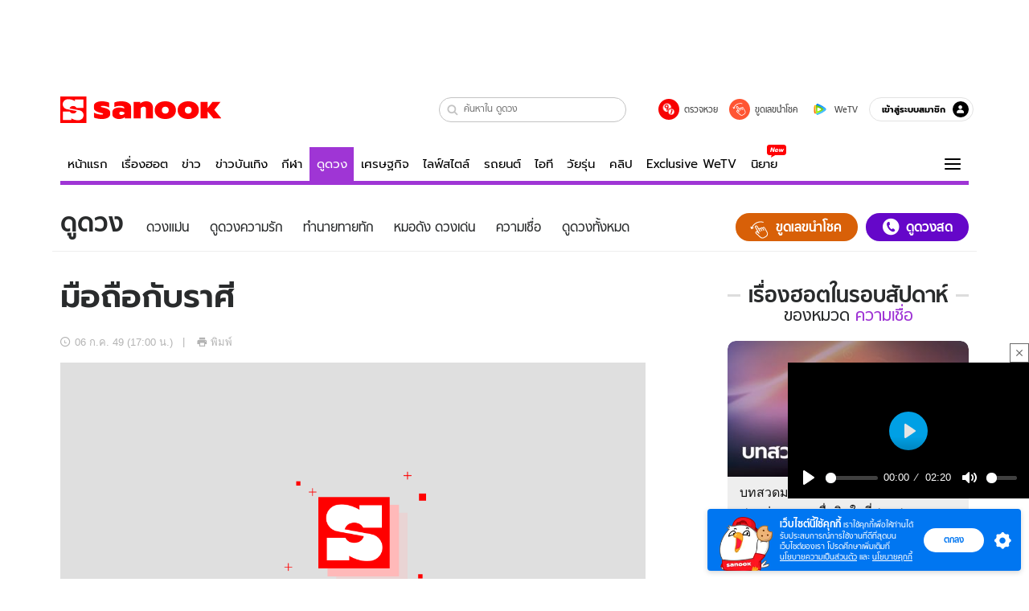

--- FILE ---
content_type: text/html; charset=utf-8
request_url: https://www.sanook.com/horoscope/5309/
body_size: 46712
content:
<!DOCTYPE html><html lang="th" class="isDesktop"><head><meta name="theme-color" content="#ED1C24"/><meta name="robots" content="max-image-preview:large, max-video-preview:-1"/><meta property="fb:app_id" content="1675028022749749"/><meta data-react-helmet="true" name="description" content="มาดูกันสิว่า คนราศีต่างๆ เค้าชอบมือถือแบบไหนกันบ้าง แล้วมือถือของคุณเป็นแบบนั้นจริงหรือเปล่า?"/><meta data-react-helmet="true" name="keywords" content="ดูดวง,ดูดวง12ราศี,ราศีกรกฏ,ราศีกันย์,ราศีกุมภ์,ราศีตุลย์,ราศีธนู,ราศีพฤษภ,ราศีพิจิก,ราศีมังกร,ราศีมีน,ราศีสิงห์,ราศีเมถุน,ราศีเมษ,ความเชื่อ,12ราศี"/><meta data-react-helmet="true" property="og:description" content="มาดูกันสิว่า คนราศีต่างๆ เค้าชอบมือถือแบบไหนกันบ้าง แล้วมือถือของคุณเป็นแบบนั้นจริงหรือเปล่า?"/><meta data-react-helmet="true" property="og:url" content="https://www.sanook.com/horoscope/5309/"/><meta data-react-helmet="true" property="og:image" content="https://s.isanook.com/ho/0/ud/1/5309/s_01684_001.jpg?ip/crop/w1200h700/q80/jpg"/><meta data-react-helmet="true" property="og:type" content="article"/><meta data-react-helmet="true" property="og:site_name" content="www.sanook.com/horoscope"/><meta data-react-helmet="true" name="twitter:site" content="@Sanook"/><meta data-react-helmet="true" name="twitter:card" content="summary_large_image"/><meta data-react-helmet="true" property="og:image:secure_url" content="https://s.isanook.com/ho/0/ud/1/5309/s_01684_001.jpg?ip/crop/w1200h700/q80/jpg"/><meta data-react-helmet="true" property="og:image:type" content="image/jpeg"/><meta data-react-helmet="true" property="og:image:width" content="1200"/><meta data-react-helmet="true" property="og:image:height" content="700"/><meta data-react-helmet="true" name="twitter:image" content="https://s.isanook.com/ho/0/ud/1/5309/s_01684_001.jpg?ip/crop/w1200h700/q80/jpg"/><meta data-react-helmet="true" name="twitter:domain" content="https://www.sanook.com/horoscope/5309/"/><meta data-react-helmet="true" id="tbl_image" name="image" content="https://s.isanook.com/ho/0/ud/1/5309/s_01684_001.jpg?ip/crop/w1064h602/q80/webp"/><meta data-react-helmet="true" id="tbl_category" name="category" content="ดูดวง/ความเชื่อ"/><meta data-react-helmet="true" name="published_date" id="tbl_published_date" content="2006-07-06T17:00:28+07:00"/><meta data-react-helmet="true" name="SParse:pageclass" content="article"/><meta data-react-helmet="true" name="SParse:articleid" content="5309"/><meta data-react-helmet="true" name="SParse:publishtime" content="2006-07-06T17:00:28+07:00"/><meta data-react-helmet="true" name="SParse:editor" content="sanook"/><meta data-react-helmet="true" name="SParse:source" content="S! Horoscope"/><meta data-react-helmet="true" name="SParse:category" content="ความเชื่อ"/><meta data-react-helmet="true" name="SParse:keyword" content="ดูดวง,ดูดวง12ราศี,ราศีกรกฏ,ราศีกันย์,ราศีกุมภ์,ราศีตุลย์,ราศีธนู,ราศีพฤษภ,ราศีพิจิก,ราศีมังกร,ราศีมีน,ราศีสิงห์,ราศีเมถุน,ราศีเมษ,ความเชื่อ,12ราศี"/><link rel="manifest" href="/manifest.json"/><link rel="apple-touch-icon-precomposed" href="https://s.isanook.com/sh/0/di/icon-sanook-144x144-08.png"/><link rel="shortcut icon" href="https://s.isanook.com/sh/0/di/sanook32x32.ico"/><link data-react-helmet="true" rel="image_src" href="https://s.isanook.com/ho/0/ud/1/5309/s_01684_001.jpg?ip/crop/w1200h700/q80/jpg"/><link data-react-helmet="true" rel="canonical" href="https://www.sanook.com/horoscope/5309/" class="jsx-2063877150"/><script data-react-helmet="true" type="text/javascript">
          window.GTMFirstLoad = true;
          var objGTMInitialValue = {'contentPageFormat': 'readpage', 'contentChannel': 'horoscope', 'event': undefined, 'contentEditor': 'sanook', 'contentSource': 'S! Horoscope', 'articleRead': '1', 'contentUniqueID': '5309', 'contentEditorialType': 'editorial', 'contentPublicationDate': '2006-07-06', 'contentPublicationTime': '17:00', 'contentPartner': 'S! Horoscope', 'contentBrand': undefined, 'contentNumberOfCharacters': '1495', 'contentCategory': 'reading', 'contentTagPrimary': 'ดูดวง', 'contentTagSecondary': 'ดูดวง12ราศี', 'contentTags': 'ดูดวง, ดูดวง12ราศี, ราศีกรกฏ, ราศีกันย์, ราศีกุมภ์, ราศีตุลย์, ราศีธนู, ราศีพฤษภ, ราศีพิจิก, ราศีมังกร, ราศีมีน, ราศีสิงห์, ราศีเมถุน, ราศีเมษ, ความเชื่อ, 12ราศี', 'contentType': 'article'};
          var smiData = document.cookie.match('(^|; )' + 'smimid' + '=([^;]*)');

          objGTMInitialValue.userLogin = smiData === null ? 0 : 1;
          if (smiData && smiData !== null) {
            objGTMInitialValue.userSMI = smiData[2];
            objGTMInitialValue.userID = smiData[2];
          }

          var adsCookieRegex = document.cookie.match('(^|; )' + 'ads_optout' + '=([^;]*)');
          if (adsCookieRegex && adsCookieRegex !== null) {
            objGTMInitialValue.userNonPersonalizedAds = +adsCookieRegex[2];
          }

          dataLayer = [objGTMInitialValue];

          (function(w,d,s,l,i){w[l]=w[l]||[];w[l].push({'gtm.start':
          new Date().getTime(),event:'gtm.js'});var f=d.getElementsByTagName(s)[0],
          j=d.createElement(s),dl=l!='dataLayer'?'&l='+l:'';j.async=true;j.src=
          'https://www.googletagmanager.com/gtm.js?id='+i+dl;f.parentNode.insertBefore(j,f);
          })(window,document,'script','dataLayer','GTM-PNXLXRS');
        </script><script data-react-helmet="true" type="application/ld+json">{"@context":"https://schema.org","@type":"BreadcrumbList","itemListElement":[{"@type":"ListItem","position":1,"name":"Sanook","item":"https://www.sanook.com/"},{"@type":"ListItem","position":2,"name":"horoscope","item":"https://www.sanook.com/horoscope/"},{"@type":"ListItem","position":3,"name":"มือถือกับราศี","item":"https://www.sanook.com/horoscope/5309/"}]}</script><script data-react-helmet="true" type="application/ld+json">{"@context":"http://schema.org/","@type":"NewsArticle","mainEntityOfPage":"https://www.sanook.com/horoscope/5309/","headline":"มือถือกับราศี","image":["https://s.isanook.com/ho/0/ud/1/5309/s_01684_001.jpg","https://s.isanook.com/ho/0/ud/1/5309/s_01684_001.jpg?ip/resize/w728/q80/jpg"],"description":"มาดูกันสิว่า คนราศีต่างๆ เค้าชอบมือถือแบบไหนกันบ้าง แล้วมือถือของคุณเป็นแบบนั้นจริงหรือเปล่า?","datePublished":"2006-07-06T17:00:28+07:00","dateModified":"2006-07-06T17:00:28+07:00","author":{"@type":"Person","name":"S! Horoscope","url":"https://www.sanook.com/horoscope/"},"publisher":{"@type":"Organization","name":"Sanook","logo":{"@type":"ImageObject","url":"//s.isanook.com/sr/0/images/logo-new-sanook.png"}}}</script><script type="text/javascript">
          window.THwhitelist = ['women', 'men', 'travel', 'movie', 'health', 'home', 'moshimoshi', 'sport', 'hitech', 'money', 'news', 'game', 'horoscope', 'campus', 'auto', 'music', 'podcasts', 'video', 'feedback', 'dictionary', 'lifestyle', 'it', 'entertain', 'chinanews', 'tastefulthailand'];
          function getPage(whitelist) {
  var loc = document.createElement('a');
  loc.href = window.location.href + '';
  var page = 'sanook';

  var _paths = loc.pathname.split('/');

  var _id = new RegExp('^/(?:.*)/([0-9]+)/').exec(loc.pathname);

  var matchedId = _id !== null && _id[1] > 0;
  const strHoroscope = 'horoscope';
  const horoscopePrefix = page + '.' + strHoroscope;
  var strVideo = 'video';
  var isVideo = _paths[1] === strVideo;

  if (isVideo) {
    var videoPrefix = page + '.' + strVideo + '.';
    var strChannel = 'channel';
    var strClip = 'clip';
    var strPlaylist = 'playlist';
    var strEmbed = 'embed';
    var strAuthAccept = 'auth-accept';
    var strPrivate = 'private';

    if (_paths[2] === strChannel) {
      return videoPrefix + strChannel;
    }

    if (_paths[2] === strAuthAccept) {
      return videoPrefix + strClip + '.' + strPrivate;
    }

    if (matchedId) {
      if (_paths[2] === strClip) {
        if (window.THVideoPrivate) {
          return videoPrefix + strClip + '.' + strPrivate;
        }

        return videoPrefix + strClip;
      } else if (_paths[2] === strPlaylist) {
        return videoPrefix + strPlaylist;
      } else if (_paths[2] === strEmbed) {
        return videoPrefix + strEmbed + '.' + _paths[3];
      }
    }
  }

  var strDictionary = 'dictionary';
  var isDictionary = _paths[1] === strDictionary;

  if (isDictionary) {
    if (_paths[2] === 'dict') {
      if (_paths[3] !== '') {
        var dictPrefix = strDictionary + '.' + 'dict' + '.';

        if (_paths[4] === 'search') {
          return dictPrefix + _paths[3] + '.' + 'search';
        } else {
          return dictPrefix + _paths[3];
        }
      } else {
        return strDictionary + '.dict';
      }
    } else {
      return strDictionary + '.index';
    }
  }

  if (_paths[1] === 'podcasts') {
    if (_paths[2] === 'program') {
      if (_paths[4]) {
        return 'sanook.podcasts.track';
      }

      return 'sanook.podcasts.program';
    }
  }

  if (_paths[1] === 'music') {
    if (_paths[2] === 'event') {
      if (_paths[3]) {
        return 'sanook.music.event.entry';
      }

      return 'sanook.music.event';
    }

    if (_paths[2] === 'liveradio') {
      if (_paths[3]) {
        return 'sanook.music.liveradio.entry';
      }

      return 'sanook.music.liveradio';
    }

    if (_paths[2] === 'chart' || _paths[2] === 'artist' || _paths[2] === 'playlist' || _paths[2] === 'album') {
      return 'sanook.music.' + _paths[2] + '.entry';
    }
  }

  const strFindLuckyNumbers = 'findluckynumbers';
  const isFindLuckyNumbers = _paths[1] === strHoroscope && _paths[2] === strFindLuckyNumbers;
  const regId = /^\d+$/;

  if (isFindLuckyNumbers) {
    let findLuckyNumbersPrefix = horoscopePrefix + '.' + _paths[2];

    if (_paths[3] !== '') {
      findLuckyNumbersPrefix = findLuckyNumbersPrefix + '.' + _paths[3];

      if (_paths[4].match(regId)) {
        return findLuckyNumbersPrefix + '.' + 'result';
      } else if (_paths[4] !== '') {
        return findLuckyNumbersPrefix + '.' + _paths[4];
      } else {
        return findLuckyNumbersPrefix;
      }
    } else {
      return horoscopePrefix + '.' + strFindLuckyNumbers;
    }
  }

  if (matchedId) {
    if (_paths[3] === 'gallery') {
      if (_paths[4] !== '') {
        page = page + '.' + _paths[1] + '.gallery.' + _paths[2];
      } else {
        page = page + '.' + _paths[1] + '.gallery';
      }
    } else {
      page = page + '.' + _paths[1] + '.entry';
    }
  } else {
    if (_paths.length > 4) {
      if (_paths[2] === 'search') {
        page = page + '.' + _paths[1] + '.search';
      } else if (_paths[2] === 'tag') {
        page = page + '.' + _paths[1] + '.tag';
      } else {
        page = page + '.' + _paths[1] + '.' + _paths[2] + '.' + _paths[3];
      }
    } else if (_paths.length > 3) {
      page = page + '.' + _paths[1] + '.' + _paths[2];
    } else if (_paths.length > 2) {
      if ((whitelist || window.THwhitelist).indexOf(_paths[1]) !== -1) {
        page = page + '.' + _paths[1] + '.index';
      } else {
        page = page + '.' + _paths[1] + '.tab';
      }
    } else {
      page = page + '.www.index';
    }
  }

  return page;
}
          window.THFirstLoad = true;
          window.page = getPage();
          ;(function () {
            var hth = document.createElement('script'); hth.type = 'text/javascript'
            hth.async = true
            hth.src = '//lvs2.truehits.in.th/dataa/d0004449.js'
            var s = document.getElementsByTagName('script')[0]; s.parentNode.insertBefore(hth, s)
          })()
        </script><script type="text/javascript">
      (function (s, a, n, o, O, k) {s['SanookAnalyticsObject'] = a; s[a] = s[a] || function () { (s[a].q = s[a].q || []).push(arguments) }, s[a].l = 1 * new Date(); k = O.createElement(n), m = O.getElementsByTagName(n)[0]; k.async = 1; k.src = o; m.parentNode.insertBefore(k, m)})(window, 'snSAL', 'script', 'https://sal.isanook.com/js/a102.js', document)
      snSAL('create', 'SA-8147095-6', 'auto')
    </script><script src="https://cdn.taboola.com/webpush/publishers/1011713/taboola-push-sdk.js" async=""></script><script async="" type="text/javascript" src="https://s.isanook.com/sh/0/js/pubmatic_desktop.1.0.0.js"></script><script async="" type="text/javascript" src="//static.criteo.net/js/ld/publishertag.js"></script><script async="" type="text/javascript" src="https://p3.isanook.com/sh/0/js/beacon.v1.js"></script><script type="text/javascript">
  !function(f,b,e,v,n,t,s)
  {if(f.fbq)return;n=f.fbq=function(){n.callMethod?
  n.callMethod.apply(n,arguments):n.queue.push(arguments)};
  if(!f._fbq)f._fbq=n;n.push=n;n.loaded=!0;n.version='2.0';
  n.queue=[];t=b.createElement(e);t.async=!0;
  t.src=v;s=b.getElementsByTagName(e)[0];
  s.parentNode.insertBefore(t,s)}(window, document,'script',
  'https://connect.facebook.net/en_US/fbevents.js');
  fbq('init', '1489944661112333');
  fbq('track', 'PageView');
    </script><noscript><img height="1" width="1" style="display:none" src="https://www.facebook.com/tr?id=1489944661112333&amp;ev=PageView&amp;noscript=1"/></noscript><script type="text/javascript">
        ;window.NREUM||(NREUM={});NREUM.init={distributed_tracing:{enabled:true},privacy:{cookies_enabled:false},ajax:{deny_list:["bam-cell.nr-data.net"]}};

;NREUM.loader_config={accountID:"497483",trustKey:"497483",agentID:"50994296",licenseKey:"8f062114d3",applicationID:"50891400"};
;NREUM.info={beacon:"bam.nr-data.net",errorBeacon:"bam.nr-data.net",licenseKey:"8f062114d3",applicationID:"50891400",sa:1};
;/*! For license information please see nr-loader-rum-1.246.1.min.js.LICENSE.txt */
(()=>{"use strict";var e,t,n={234:(e,t,n)=>{n.d(t,{P_:()=>h,Mt:()=>m,C5:()=>s,DL:()=>w,OP:()=>j,lF:()=>S,Yu:()=>_,Dg:()=>v,CX:()=>c,GE:()=>A,sU:()=>T});var r=n(8632),i=n(9567);const a={beacon:r.ce.beacon,errorBeacon:r.ce.errorBeacon,licenseKey:void 0,applicationID:void 0,sa:void 0,queueTime:void 0,applicationTime:void 0,ttGuid:void 0,user:void 0,account:void 0,product:void 0,extra:void 0,jsAttributes:{},userAttributes:void 0,atts:void 0,transactionName:void 0,tNamePlain:void 0},o={};function s(e){if(!e)throw new Error("All info objects require an agent identifier!");if(!o[e])throw new Error("Info for ".concat(e," was never set"));return o[e]}function c(e,t){if(!e)throw new Error("All info objects require an agent identifier!");o[e]=(0,i.D)(t,a),(0,r.Qy)(e,o[e],"info")}const d=e=>{if(!e||"string"!=typeof e)return!1;try{document.createDocumentFragment().querySelector(e)}catch{return!1}return!0};var u=n(7056),l=n(50);const f=()=>{const e={mask_selector:"*",block_selector:"[data-nr-block]",mask_input_options:{color:!1,date:!1,"datetime-local":!1,email:!1,month:!1,number:!1,range:!1,search:!1,tel:!1,text:!1,time:!1,url:!1,week:!1,textarea:!1,select:!1,password:!0}};return{feature_flags:[],proxy:{assets:void 0,beacon:void 0},privacy:{cookies_enabled:!0},ajax:{deny_list:void 0,block_internal:!0,enabled:!0,harvestTimeSeconds:10,autoStart:!0},distributed_tracing:{enabled:void 0,exclude_newrelic_header:void 0,cors_use_newrelic_header:void 0,cors_use_tracecontext_headers:void 0,allowed_origins:void 0},session:{domain:void 0,expiresMs:u.oD,inactiveMs:u.Hb},ssl:void 0,obfuscate:void 0,jserrors:{enabled:!0,harvestTimeSeconds:10,autoStart:!0},metrics:{enabled:!0,autoStart:!0},page_action:{enabled:!0,harvestTimeSeconds:30,autoStart:!0},page_view_event:{enabled:!0,autoStart:!0},page_view_timing:{enabled:!0,harvestTimeSeconds:30,long_task:!1,autoStart:!0},session_trace:{enabled:!0,harvestTimeSeconds:10,autoStart:!0},harvest:{tooManyRequestsDelay:60},session_replay:{autoStart:!0,enabled:!1,harvestTimeSeconds:60,sampling_rate:50,error_sampling_rate:50,collect_fonts:!1,inline_images:!1,inline_stylesheet:!0,mask_all_inputs:!0,get mask_text_selector(){return e.mask_selector},set mask_text_selector(t){d(t)?e.mask_selector=t+",[data-nr-mask]":null===t?e.mask_selector=t:(0,l.Z)("An invalid session_replay.mask_selector was provided and will not be used",t)},get block_class(){return"nr-block"},get ignore_class(){return"nr-ignore"},get mask_text_class(){return"nr-mask"},get block_selector(){return e.block_selector},set block_selector(t){d(t)?e.block_selector+=",".concat(t):""!==t&&(0,l.Z)("An invalid session_replay.block_selector was provided and will not be used",t)},get mask_input_options(){return e.mask_input_options},set mask_input_options(t){t&&"object"==typeof t?e.mask_input_options={...t,password:!0}:(0,l.Z)("An invalid session_replay.mask_input_option was provided and will not be used",t)}},spa:{enabled:!0,harvestTimeSeconds:10,autoStart:!0}}},g={},p="All configuration objects require an agent identifier!";function h(e){if(!e)throw new Error(p);if(!g[e])throw new Error("Configuration for ".concat(e," was never set"));return g[e]}function v(e,t){if(!e)throw new Error(p);g[e]=(0,i.D)(t,f()),(0,r.Qy)(e,g[e],"config")}function m(e,t){if(!e)throw new Error(p);var n=h(e);if(n){for(var r=t.split("."),i=0;i<r.length-1;i++)if("object"!=typeof(n=n[r[i]]))return;n=n[r[r.length-1]]}return n}const b={accountID:void 0,trustKey:void 0,agentID:void 0,licenseKey:void 0,applicationID:void 0,xpid:void 0},y={};function w(e){if(!e)throw new Error("All loader-config objects require an agent identifier!");if(!y[e])throw new Error("LoaderConfig for ".concat(e," was never set"));return y[e]}function A(e,t){if(!e)throw new Error("All loader-config objects require an agent identifier!");y[e]=(0,i.D)(t,b),(0,r.Qy)(e,y[e],"loader_config")}const _=(0,r.mF)().o;var x=n(385),D=n(6818);const k={buildEnv:D.Re,customTransaction:void 0,disabled:!1,distMethod:D.gF,isolatedBacklog:!1,loaderType:void 0,maxBytes:3e4,offset:Math.floor(x._A?.performance?.timeOrigin||x._A?.performance?.timing?.navigationStart||Date.now()),onerror:void 0,origin:""+x._A.location,ptid:void 0,releaseIds:{},session:void 0,xhrWrappable:"function"==typeof x._A.XMLHttpRequest?.prototype?.addEventListener,version:D.q4,denyList:void 0},E={};function j(e){if(!e)throw new Error("All runtime objects require an agent identifier!");if(!E[e])throw new Error("Runtime for ".concat(e," was never set"));return E[e]}function T(e,t){if(!e)throw new Error("All runtime objects require an agent identifier!");E[e]=(0,i.D)(t,k),(0,r.Qy)(e,E[e],"runtime")}function S(e){return function(e){try{const t=s(e);return!!t.licenseKey&&!!t.errorBeacon&&!!t.applicationID}catch(e){return!1}}(e)}},9567:(e,t,n)=>{n.d(t,{D:()=>i});var r=n(50);function i(e,t){try{if(!e||"object"!=typeof e)return(0,r.Z)("Setting a Configurable requires an object as input");if(!t||"object"!=typeof t)return(0,r.Z)("Setting a Configurable requires a model to set its initial properties");const n=Object.create(Object.getPrototypeOf(t),Object.getOwnPropertyDescriptors(t)),a=0===Object.keys(n).length?e:n;for(let o in a)if(void 0!==e[o])try{Array.isArray(e[o])&&Array.isArray(t[o])?n[o]=Array.from(new Set([...e[o],...t[o]])):"object"==typeof e[o]&&"object"==typeof t[o]?n[o]=i(e[o],t[o]):n[o]=e[o]}catch(e){(0,r.Z)("An error occurred while setting a property of a Configurable",e)}return n}catch(e){(0,r.Z)("An error occured while setting a Configurable",e)}}},6818:(e,t,n)=>{n.d(t,{Re:()=>i,gF:()=>a,q4:()=>r});const r="1.246.1",i="PROD",a="CDN"},385:(e,t,n)=>{n.d(t,{Nk:()=>u,Tt:()=>s,_A:()=>a,cv:()=>l,iS:()=>o,il:()=>r,ux:()=>c,v6:()=>i,w1:()=>d});const r="undefined"!=typeof window&&!!window.document,i="undefined"!=typeof WorkerGlobalScope&&("undefined"!=typeof self&&self instanceof WorkerGlobalScope&&self.navigator instanceof WorkerNavigator||"undefined"!=typeof globalThis&&globalThis instanceof WorkerGlobalScope&&globalThis.navigator instanceof WorkerNavigator),a=r?window:"undefined"!=typeof WorkerGlobalScope&&("undefined"!=typeof self&&self instanceof WorkerGlobalScope&&self||"undefined"!=typeof globalThis&&globalThis instanceof WorkerGlobalScope&&globalThis),o=Boolean("hidden"===a?.document?.visibilityState),s=(a?.location,/iPad|iPhone|iPod/.test(a.navigator?.userAgent)),c=s&&"undefined"==typeof SharedWorker,d=((()=>{const e=a.navigator?.userAgent?.match(/Firefox[/s](d+.d+)/);Array.isArray(e)&&e.length>=2&&e[1]})(),Boolean(r&&window.document.documentMode)),u=!!a.navigator?.sendBeacon,l=Math.floor(a?.performance?.timeOrigin||a?.performance?.timing?.navigationStart||Date.now())},1117:(e,t,n)=>{n.d(t,{w:()=>a});var r=n(50);const i={agentIdentifier:"",ee:void 0};class a{constructor(e){try{if("object"!=typeof e)return(0,r.Z)("shared context requires an object as input");this.sharedContext={},Object.assign(this.sharedContext,i),Object.entries(e).forEach((e=>{let[t,n]=e;Object.keys(i).includes(t)&&(this.sharedContext[t]=n)}))}catch(e){(0,r.Z)("An error occured while setting SharedContext",e)}}}},8e3:(e,t,n)=>{n.d(t,{L:()=>u,R:()=>c});var r=n(8325),i=n(1284),a=n(4322),o=n(3325);const s={};function c(e,t){const n={staged:!1,priority:o.p[t]||0};d(e),s[e].get(t)||s[e].set(t,n)}function d(e){e&&(s[e]||(s[e]=new Map))}function u(){let e=arguments.length>0&&void 0!==arguments[0]?arguments[0]:"",t=arguments.length>1&&void 0!==arguments[1]?arguments[1]:"feature";if(d(e),!e||!s[e].get(t))return o(t);s[e].get(t).staged=!0;const n=[...s[e]];function o(t){const n=e?r.ee.get(e):r.ee,o=a.X.handlers;if(n.backlog&&o){var s=n.backlog[t],c=o[t];if(c){for(var d=0;s&&d<s.length;++d)l(s[d],c);(0,i.D)(c,(function(e,t){(0,i.D)(t,(function(t,n){n[0].on(e,n[1])}))}))}delete o[t],n.backlog[t]=null,n.emit("drain-"+t,[])}}n.every((e=>{let[t,n]=e;return n.staged}))&&(n.sort(((e,t)=>e[1].priority-t[1].priority)),n.forEach((t=>{let[n]=t;s[e].delete(n),o(n)})))}function l(e,t){var n=e[1];(0,i.D)(t[n],(function(t,n){var r=e[0];if(n[0]===r){var i=n[1],a=e[3],o=e[2];i.apply(a,o)}}))}},8325:(e,t,n)=>{n.d(t,{A:()=>c,ee:()=>d});var r=n(8632),i=n(2210),a=n(234);class o{constructor(e){this.contextId=e}}var s=n(3117);const c="nr@context:".concat(s.a),d=function e(t,n){var r={},s={},u={},f=!1;try{f=16===n.length&&(0,a.OP)(n).isolatedBacklog}catch(e){}var g={on:h,addEventListener:h,removeEventListener:function(e,t){var n=r[e];if(!n)return;for(var i=0;i<n.length;i++)n[i]===t&&n.splice(i,1)},emit:function(e,n,r,i,a){!1!==a&&(a=!0);if(d.aborted&&!i)return;t&&a&&t.emit(e,n,r);for(var o=p(r),c=v(e),u=c.length,l=0;l<u;l++)c[l].apply(o,n);var f=b()[s[e]];f&&f.push([g,e,n,o]);return o},get:m,listeners:v,context:p,buffer:function(e,t){const n=b();if(t=t||"feature",g.aborted)return;Object.entries(e||{}).forEach((e=>{let[r,i]=e;s[i]=t,t in n||(n[t]=[])}))},abort:l,aborted:!1,isBuffering:function(e){return!!b()[s[e]]},debugId:n,backlog:f?{}:t&&"object"==typeof t.backlog?t.backlog:{}};return g;function p(e){return e&&e instanceof o?e:e?(0,i.X)(e,c,(()=>new o(c))):new o(c)}function h(e,t){r[e]=v(e).concat(t)}function v(e){return r[e]||[]}function m(t){return u[t]=u[t]||e(g,t)}function b(){return g.backlog}}(void 0,"globalEE"),u=(0,r.fP)();function l(){d.aborted=!0,d.backlog={}}u.ee||(u.ee=d)},5546:(e,t,n)=>{n.d(t,{E:()=>r,p:()=>i});var r=n(8325).ee.get("handle");function i(e,t,n,i,a){a?(a.buffer([e],i),a.emit(e,t,n)):(r.buffer([e],i),r.emit(e,t,n))}},4322:(e,t,n)=>{n.d(t,{X:()=>a});var r=n(5546);a.on=o;var i=a.handlers={};function a(e,t,n,a){o(a||r.E,i,e,t,n)}function o(e,t,n,i,a){a||(a="feature"),e||(e=r.E);var o=t[a]=t[a]||{};(o[n]=o[n]||[]).push([e,i])}},3239:(e,t,n)=>{n.d(t,{bP:()=>s,iz:()=>c,m$:()=>o});var r=n(385);let i=!1,a=!1;try{const e={get passive(){return i=!0,!1},get signal(){return a=!0,!1}};r._A.addEventListener("test",null,e),r._A.removeEventListener("test",null,e)}catch(e){}function o(e,t){return i||a?{capture:!!e,passive:i,signal:t}:!!e}function s(e,t){let n=arguments.length>2&&void 0!==arguments[2]&&arguments[2],r=arguments.length>3?arguments[3]:void 0;window.addEventListener(e,t,o(n,r))}function c(e,t){let n=arguments.length>2&&void 0!==arguments[2]&&arguments[2],r=arguments.length>3?arguments[3]:void 0;document.addEventListener(e,t,o(n,r))}},3117:(e,t,n)=>{n.d(t,{a:()=>r});const r=(0,n(4402).Rl)()},4402:(e,t,n)=>{n.d(t,{Rl:()=>o,ky:()=>s});var r=n(385);const i="xxxxxxxx-xxxx-4xxx-yxxx-xxxxxxxxxxxx";function a(e,t){return e?15&e[t]:16*Math.random()|0}function o(){const e=r._A?.crypto||r._A?.msCrypto;let t,n=0;return e&&e.getRandomValues&&(t=e.getRandomValues(new Uint8Array(31))),i.split("").map((e=>"x"===e?a(t,++n).toString(16):"y"===e?(3&a()|8).toString(16):e)).join("")}function s(e){const t=r._A?.crypto||r._A?.msCrypto;let n,i=0;t&&t.getRandomValues&&(n=t.getRandomValues(new Uint8Array(31)));const o=[];for(var s=0;s<e;s++)o.push(a(n,++i).toString(16));return o.join("")}},7056:(e,t,n)=>{n.d(t,{Bq:()=>r,Hb:()=>a,oD:()=>i});const r="NRBA",i=144e5,a=18e5},7894:(e,t,n)=>{function r(){return Math.round(performance.now())}n.d(t,{z:()=>r})},50:(e,t,n)=>{function r(e,t){"function"==typeof console.warn&&(console.warn("New Relic: ".concat(e)),t&&console.warn(t))}n.d(t,{Z:()=>r})},2587:(e,t,n)=>{n.d(t,{N:()=>c,T:()=>d});var r=n(8325),i=n(5546),a=n(3325);const o={stn:[a.D.sessionTrace],err:[a.D.jserrors,a.D.metrics],ins:[a.D.pageAction],spa:[a.D.spa],sr:[a.D.sessionReplay,a.D.sessionTrace]},s=new Set;function c(e,t){const n=r.ee.get(t);e&&"object"==typeof e&&(s.has(t)||Object.entries(e).forEach((e=>{let[t,r]=e;o[t]?o[t].forEach((e=>{r?(0,i.p)("feat-"+t,[],void 0,e,n):(0,i.p)("block-"+t,[],void 0,e,n),(0,i.p)("rumresp-"+t,[Boolean(r)],void 0,e,n)})):r&&(0,i.p)("feat-"+t,[],void 0,void 0,n),d[t]=Boolean(r)})),Object.keys(o).forEach((e=>{void 0===d[e]&&(o[e]?.forEach((t=>(0,i.p)("rumresp-"+e,[!1],void 0,t,n))),d[e]=!1)})),s.add(t))}const d={}},2210:(e,t,n)=>{n.d(t,{X:()=>i});var r=Object.prototype.hasOwnProperty;function i(e,t,n){if(r.call(e,t))return e[t];var i=n();if(Object.defineProperty&&Object.keys)try{return Object.defineProperty(e,t,{value:i,writable:!0,enumerable:!1}),i}catch(e){}return e[t]=i,i}},1284:(e,t,n)=>{n.d(t,{D:()=>r});const r=(e,t)=>Object.entries(e||{}).map((e=>{let[n,r]=e;return t(n,r)}))},4351:(e,t,n)=>{n.d(t,{P:()=>a});var r=n(8325);const i=()=>{const e=new WeakSet;return(t,n)=>{if("object"==typeof n&&null!==n){if(e.has(n))return;e.add(n)}return n}};function a(e){try{return JSON.stringify(e,i())}catch(e){try{r.ee.emit("internal-error",[e])}catch(e){}}}},3960:(e,t,n)=>{n.d(t,{K:()=>o,b:()=>a});var r=n(3239);function i(){return"undefined"==typeof document||"complete"===document.readyState}function a(e,t){if(i())return e();(0,r.bP)("load",e,t)}function o(e){if(i())return e();(0,r.iz)("DOMContentLoaded",e)}},8632:(e,t,n)=>{n.d(t,{EZ:()=>d,Qy:()=>c,ce:()=>a,fP:()=>o,gG:()=>u,mF:()=>s});var r=n(7894),i=n(385);const a={beacon:"bam.nr-data.net",errorBeacon:"bam.nr-data.net"};function o(){return i._A.NREUM||(i._A.NREUM={}),void 0===i._A.newrelic&&(i._A.newrelic=i._A.NREUM),i._A.NREUM}function s(){let e=o();return e.o||(e.o={ST:i._A.setTimeout,SI:i._A.setImmediate,CT:i._A.clearTimeout,XHR:i._A.XMLHttpRequest,REQ:i._A.Request,EV:i._A.Event,PR:i._A.Promise,MO:i._A.MutationObserver,FETCH:i._A.fetch}),e}function c(e,t,n){let i=o();const a=i.initializedAgents||{},s=a[e]||{};return Object.keys(s).length||(s.initializedAt={ms:(0,r.z)(),date:new Date}),i.initializedAgents={...a,[e]:{...s,[n]:t}},i}function d(e,t){o()[e]=t}function u(){return function(){let e=o();const t=e.info||{};e.info={beacon:a.beacon,errorBeacon:a.errorBeacon,...t}}(),function(){let e=o();const t=e.init||{};e.init={...t}}(),s(),function(){let e=o();const t=e.loader_config||{};e.loader_config={...t}}(),o()}},7956:(e,t,n)=>{n.d(t,{N:()=>i});var r=n(3239);function i(e){let t=arguments.length>1&&void 0!==arguments[1]&&arguments[1],n=arguments.length>2?arguments[2]:void 0,i=arguments.length>3?arguments[3]:void 0;(0,r.iz)("visibilitychange",(function(){if(t)return void("hidden"===document.visibilityState&&e());e(document.visibilityState)}),n,i)}},3081:(e,t,n)=>{n.d(t,{gF:()=>a,mY:()=>i,t9:()=>r,vz:()=>s,xS:()=>o});const r=n(3325).D.metrics,i="sm",a="cm",o="storeSupportabilityMetrics",s="storeEventMetrics"},7633:(e,t,n)=>{n.d(t,{t:()=>r});const r=n(3325).D.pageViewEvent},9251:(e,t,n)=>{n.d(t,{t:()=>r});const r=n(3325).D.pageViewTiming},5938:(e,t,n)=>{n.d(t,{W:()=>i});var r=n(8325);class i{constructor(e,t,n){this.agentIdentifier=e,this.aggregator=t,this.ee=r.ee.get(e),this.featureName=n,this.blocked=!1}}},7530:(e,t,n)=>{n.d(t,{j:()=>b});var r=n(3325),i=n(234),a=n(5546),o=n(8325),s=n(7894),c=n(8e3),d=n(3960),u=n(385),l=n(50),f=n(3081),g=n(8632);function p(){const e=(0,g.gG)();["setErrorHandler","finished","addToTrace","addRelease","addPageAction","setCurrentRouteName","setPageViewName","setCustomAttribute","interaction","noticeError","setUserId","setApplicationVersion","start"].forEach((t=>{e[t]=function(){for(var n=arguments.length,r=new Array(n),i=0;i<n;i++)r[i]=arguments[i];return function(t){for(var n=arguments.length,r=new Array(n>1?n-1:0),i=1;i<n;i++)r[i-1]=arguments[i];let a=[];return Object.values(e.initializedAgents).forEach((e=>{e.exposed&&e.api[t]&&a.push(e.api[t](...r))})),a.length>1?a:a[0]}(t,...r)}}))}var h=n(2587);const v=e=>{const t=e.startsWith("http");e+="/",n.p=t?e:"https://"+e};let m=!1;function b(e){let t=arguments.length>1&&void 0!==arguments[1]?arguments[1]:{},b=arguments.length>2?arguments[2]:void 0,y=arguments.length>3?arguments[3]:void 0,{init:w,info:A,loader_config:_,runtime:x={loaderType:b},exposed:D=!0}=t;const k=(0,g.gG)();A||(w=k.init,A=k.info,_=k.loader_config),(0,i.Dg)(e,w||{}),(0,i.GE)(e,_||{}),A.jsAttributes??={},u.v6&&(A.jsAttributes.isWorker=!0),(0,i.CX)(e,A);const E=(0,i.P_)(e),j=[A.beacon,A.errorBeacon];m||(m=!0,E.proxy.assets&&(v(E.proxy.assets),j.push(E.proxy.assets)),E.proxy.beacon&&j.push(E.proxy.beacon)),x.denyList=[...E.ajax.deny_list||[],...E.ajax.block_internal?j:[]],(0,i.sU)(e,x),p();const T=function(e,t){t||(0,c.R)(e,"api");const g={};var p=o.ee.get(e),h=p.get("tracer"),v="api-",m=v+"ixn-";function b(t,n,r,a){const o=(0,i.C5)(e);return null===n?delete o.jsAttributes[t]:(0,i.CX)(e,{...o,jsAttributes:{...o.jsAttributes,[t]:n}}),A(v,r,!0,a||null===n?"session":void 0)(t,n)}function y(){}["setErrorHandler","finished","addToTrace","addRelease"].forEach((e=>{g[e]=A(v,e,!0,"api")})),g.addPageAction=A(v,"addPageAction",!0,r.D.pageAction),g.setCurrentRouteName=A(v,"routeName",!0,r.D.spa),g.setPageViewName=function(t,n){if("string"==typeof t)return"/"!==t.charAt(0)&&(t="/"+t),(0,i.OP)(e).customTransaction=(n||"http://custom.transaction")+t,A(v,"setPageViewName",!0)()},g.setCustomAttribute=function(e,t){let n=arguments.length>2&&void 0!==arguments[2]&&arguments[2];if("string"==typeof e){if(["string","number","boolean"].includes(typeof t)||null===t)return b(e,t,"setCustomAttribute",n);(0,l.Z)("Failed to execute setCustomAttribute.\nNon-null value must be a string, number or boolean type, but a type of <".concat(typeof t,"> was provided."))}else(0,l.Z)("Failed to execute setCustomAttribute.\nName must be a string type, but a type of <".concat(typeof e,"> was provided."))},g.setUserId=function(e){if("string"==typeof e||null===e)return b("enduser.id",e,"setUserId",!0);(0,l.Z)("Failed to execute setUserId.\nNon-null value must be a string type, but a type of <".concat(typeof e,"> was provided."))},g.setApplicationVersion=function(e){if("string"==typeof e||null===e)return b("application.version",e,"setApplicationVersion",!1);(0,l.Z)("Failed to execute setApplicationVersion. Expected <String | null>, but got <".concat(typeof e,">."))},g.start=e=>{try{const t=e?"defined":"undefined";(0,a.p)(f.xS,["API/start/".concat(t,"/called")],void 0,r.D.metrics,p);const n=Object.values(r.D);if(void 0===e)e=n;else{if((e=Array.isArray(e)&&e.length?e:[e]).some((e=>!n.includes(e))))return(0,l.Z)("Invalid feature name supplied. Acceptable feature names are: ".concat(n));e.includes(r.D.pageViewEvent)||e.push(r.D.pageViewEvent)}e.forEach((e=>{p.emit("".concat(e,"-opt-in"))}))}catch(e){(0,l.Z)("An unexpected issue occurred",e)}},g.interaction=function(){return(new y).get()};var w=y.prototype={createTracer:function(e,t){var n={},i=this,o="function"==typeof t;return(0,a.p)(m+"tracer",[(0,s.z)(),e,n],i,r.D.spa,p),function(){if(h.emit((o?"":"no-")+"fn-start",[(0,s.z)(),i,o],n),o)try{return t.apply(this,arguments)}catch(e){throw h.emit("fn-err",[arguments,this,e],n),e}finally{h.emit("fn-end",[(0,s.z)()],n)}}}};function A(e,t,n,i){return function(){return(0,a.p)(f.xS,["API/"+t+"/called"],void 0,r.D.metrics,p),i&&(0,a.p)(e+t,[(0,s.z)(),...arguments],n?null:this,i,p),n?void 0:this}}function _(){n.e(75).then(n.bind(n,7438)).then((t=>{let{setAPI:n}=t;n(e),(0,c.L)(e,"api")})).catch((()=>(0,l.Z)("Downloading runtime APIs failed...")))}return["actionText","setName","setAttribute","save","ignore","onEnd","getContext","end","get"].forEach((e=>{w[e]=A(m,e,void 0,r.D.spa)})),g.noticeError=function(e,t){"string"==typeof e&&(e=new Error(e)),(0,a.p)(f.xS,["API/noticeError/called"],void 0,r.D.metrics,p),(0,a.p)("err",[e,(0,s.z)(),!1,t],void 0,r.D.jserrors,p)},u.il?(0,d.b)((()=>_()),!0):_(),g}(e,y);return(0,g.Qy)(e,T,"api"),(0,g.Qy)(e,D,"exposed"),(0,g.EZ)("activatedFeatures",h.T),T}},3325:(e,t,n)=>{n.d(t,{D:()=>r,p:()=>i});const r={ajax:"ajax",jserrors:"jserrors",metrics:"metrics",pageAction:"page_action",pageViewEvent:"page_view_event",pageViewTiming:"page_view_timing",sessionReplay:"session_replay",sessionTrace:"session_trace",spa:"spa"},i={[r.pageViewEvent]:1,[r.pageViewTiming]:2,[r.metrics]:3,[r.jserrors]:4,[r.ajax]:5,[r.sessionTrace]:6,[r.pageAction]:7,[r.spa]:8,[r.sessionReplay]:9}}},r={};function i(e){var t=r[e];if(void 0!==t)return t.exports;var a=r[e]={exports:{}};return n[e](a,a.exports,i),a.exports}i.m=n,i.d=(e,t)=>{for(var n in t)i.o(t,n)&&!i.o(e,n)&&Object.defineProperty(e,n,{enumerable:!0,get:t[n]})},i.f={},i.e=e=>Promise.all(Object.keys(i.f).reduce(((t,n)=>(i.f[n](e,t),t)),[])),i.u=e=>"nr-rum-1.246.1.min.js",i.o=(e,t)=>Object.prototype.hasOwnProperty.call(e,t),e={},t="NRBA-1.246.1.PROD:",i.l=(n,r,a,o)=>{if(e[n])e[n].push(r);else{var s,c;if(void 0!==a)for(var d=document.getElementsByTagName("script"),u=0;u<d.length;u++){var l=d[u];if(l.getAttribute("src")==n||l.getAttribute("data-webpack")==t+a){s=l;break}}s||(c=!0,(s=document.createElement("script")).charset="utf-8",s.timeout=120,i.nc&&s.setAttribute("nonce",i.nc),s.setAttribute("data-webpack",t+a),s.src=n),e[n]=[r];var f=(t,r)=>{s.onerror=s.onload=null,clearTimeout(g);var i=e[n];if(delete e[n],s.parentNode&&s.parentNode.removeChild(s),i&&i.forEach((e=>e(r))),t)return t(r)},g=setTimeout(f.bind(null,void 0,{type:"timeout",target:s}),12e4);s.onerror=f.bind(null,s.onerror),s.onload=f.bind(null,s.onload),c&&document.head.appendChild(s)}},i.r=e=>{"undefined"!=typeof Symbol&&Symbol.toStringTag&&Object.defineProperty(e,Symbol.toStringTag,{value:"Module"}),Object.defineProperty(e,"__esModule",{value:!0})},i.p="https://js-agent.newrelic.com/",(()=>{var e={50:0,832:0};i.f.j=(t,n)=>{var r=i.o(e,t)?e[t]:void 0;if(0!==r)if(r)n.push(r[2]);else{var a=new Promise(((n,i)=>r=e[t]=[n,i]));n.push(r[2]=a);var o=i.p+i.u(t),s=new Error;i.l(o,(n=>{if(i.o(e,t)&&(0!==(r=e[t])&&(e[t]=void 0),r)){var a=n&&("load"===n.type?"missing":n.type),o=n&&n.target&&n.target.src;s.message="Loading chunk "+t+" failed.\n("+a+": "+o+")",s.name="ChunkLoadError",s.type=a,s.request=o,r[1](s)}}),"chunk-"+t,t)}};var t=(t,n)=>{var r,a,[o,s,c]=n,d=0;if(o.some((t=>0!==e[t]))){for(r in s)i.o(s,r)&&(i.m[r]=s[r]);if(c)c(i)}for(t&&t(n);d<o.length;d++)a=o[d],i.o(e,a)&&e[a]&&e[a][0](),e[a]=0},n=self["webpackChunk:NRBA-1.246.1.PROD"]=self["webpackChunk:NRBA-1.246.1.PROD"]||[];n.forEach(t.bind(null,0)),n.push=t.bind(null,n.push.bind(n))})(),(()=>{var e=i(50);class t{addPageAction(t,n){(0,e.Z)("Call to agent api addPageAction failed. The page action feature is not currently initialized.")}setPageViewName(t,n){(0,e.Z)("Call to agent api setPageViewName failed. The page view feature is not currently initialized.")}setCustomAttribute(t,n,r){(0,e.Z)("Call to agent api setCustomAttribute failed. The js errors feature is not currently initialized.")}noticeError(t,n){(0,e.Z)("Call to agent api noticeError failed. The js errors feature is not currently initialized.")}setUserId(t){(0,e.Z)("Call to agent api setUserId failed. The js errors feature is not currently initialized.")}setApplicationVersion(t){(0,e.Z)("Call to agent api setApplicationVersion failed. The agent is not currently initialized.")}setErrorHandler(t){(0,e.Z)("Call to agent api setErrorHandler failed. The js errors feature is not currently initialized.")}finished(t){(0,e.Z)("Call to agent api finished failed. The page action feature is not currently initialized.")}addRelease(t,n){(0,e.Z)("Call to agent api addRelease failed. The js errors feature is not currently initialized.")}start(t){(0,e.Z)("Call to agent api addRelease failed. The agent is not currently initialized.")}}var n=i(3325),r=i(234);const a=Object.values(n.D);function o(e){const t={};return a.forEach((n=>{t[n]=function(e,t){return!1!==(0,r.Mt)(t,"".concat(e,".enabled"))}(n,e)})),t}var s=i(7530);var c=i(8e3),d=i(5938),u=i(3960),l=i(385);class f extends d.W{constructor(e,t,n){let i=!(arguments.length>3&&void 0!==arguments[3])||arguments[3];super(e,t,n),this.auto=i,this.abortHandler=void 0,this.featAggregate=void 0,this.onAggregateImported=void 0,!1===(0,r.Mt)(this.agentIdentifier,"".concat(this.featureName,".autoStart"))&&(this.auto=!1),this.auto&&(0,c.R)(e,n)}importAggregator(){let t=arguments.length>0&&void 0!==arguments[0]?arguments[0]:{};if(this.featAggregate)return;if(!this.auto)return void this.ee.on("".concat(this.featureName,"-opt-in"),(()=>{(0,c.R)(this.agentIdentifier,this.featureName),this.auto=!0,this.importAggregator()}));const n=l.il&&!0===(0,r.Mt)(this.agentIdentifier,"privacy.cookies_enabled");let a;this.onAggregateImported=new Promise((e=>{a=e}));const o=async()=>{let r;try{if(n){const{setupAgentSession:e}=await i.e(75).then(i.bind(i,3228));r=e(this.agentIdentifier)}}catch(t){(0,e.Z)("A problem occurred when starting up session manager. This page will not start or extend any session.",t)}try{if(!this.shouldImportAgg(this.featureName,r))return(0,c.L)(this.agentIdentifier,this.featureName),void a(!1);const{lazyFeatureLoader:e}=await i.e(75).then(i.bind(i,8582)),{Aggregate:n}=await e(this.featureName,"aggregate");this.featAggregate=new n(this.agentIdentifier,this.aggregator,t),a(!0)}catch(t){(0,e.Z)("Downloading and initializing ".concat(this.featureName," failed..."),t),this.abortHandler?.(),(0,c.L)(this.agentIdentifier,this.featureName),a(!1)}};l.il?(0,u.b)((()=>o()),!0):o()}shouldImportAgg(e,t){return e!==n.D.sessionReplay||!!r.Yu.MO&&(!1!==(0,r.Mt)(this.agentIdentifier,"session_trace.enabled")&&(!!t?.isNew||!!t?.state.sessionReplayMode))}}var g=i(7633);class p extends f{static featureName=g.t;constructor(e,t){let n=!(arguments.length>2&&void 0!==arguments[2])||arguments[2];super(e,t,g.t,n),this.importAggregator()}}var h=i(1117),v=i(1284);class m extends h.w{constructor(e){super(e),this.aggregatedData={}}store(e,t,n,r,i){var a=this.getBucket(e,t,n,i);return a.metrics=function(e,t){t||(t={count:0});return t.count+=1,(0,v.D)(e,(function(e,n){t[e]=b(n,t[e])})),t}(r,a.metrics),a}merge(e,t,n,r,i){var a=this.getBucket(e,t,r,i);if(a.metrics){var o=a.metrics;o.count+=n.count,(0,v.D)(n,(function(e,t){if("count"!==e){var r=o[e],i=n[e];i&&!i.c?o[e]=b(i.t,r):o[e]=function(e,t){if(!t)return e;t.c||(t=y(t.t));return t.min=Math.min(e.min,t.min),t.max=Math.max(e.max,t.max),t.t+=e.t,t.sos+=e.sos,t.c+=e.c,t}(i,o[e])}}))}else a.metrics=n}storeMetric(e,t,n,r){var i=this.getBucket(e,t,n);return i.stats=b(r,i.stats),i}getBucket(e,t,n,r){this.aggregatedData[e]||(this.aggregatedData[e]={});var i=this.aggregatedData[e][t];return i||(i=this.aggregatedData[e][t]={params:n||{}},r&&(i.custom=r)),i}get(e,t){return t?this.aggregatedData[e]&&this.aggregatedData[e][t]:this.aggregatedData[e]}take(e){for(var t={},n="",r=!1,i=0;i<e.length;i++)t[n=e[i]]=w(this.aggregatedData[n]),t[n].length&&(r=!0),delete this.aggregatedData[n];return r?t:null}}function b(e,t){return null==e?function(e){e?e.c++:e={c:1};return e}(t):t?(t.c||(t=y(t.t)),t.c+=1,t.t+=e,t.sos+=e*e,e>t.max&&(t.max=e),e<t.min&&(t.min=e),t):{t:e}}function y(e){return{t:e,min:e,max:e,sos:e*e,c:1}}function w(e){return"object"!=typeof e?[]:(0,v.D)(e,A)}function A(e,t){return t}var _=i(8632),x=i(4402),D=i(4351);var k=i(5546),E=i(7956),j=i(3239),T=i(7894),S=i(9251);class N extends f{static featureName=S.t;constructor(e,t){let n=!(arguments.length>2&&void 0!==arguments[2])||arguments[2];super(e,t,S.t,n),l.il&&((0,E.N)((()=>(0,k.p)("docHidden",[(0,T.z)()],void 0,S.t,this.ee)),!0),(0,j.bP)("pagehide",(()=>(0,k.p)("winPagehide",[(0,T.z)()],void 0,S.t,this.ee))),this.importAggregator())}}var C=i(3081);class P extends f{static featureName=C.t9;constructor(e,t){let n=!(arguments.length>2&&void 0!==arguments[2])||arguments[2];super(e,t,C.t9,n),this.importAggregator()}}new class extends t{constructor(t){let n=arguments.length>1&&void 0!==arguments[1]?arguments[1]:(0,x.ky)(16);super(),l._A?(this.agentIdentifier=n,this.sharedAggregator=new m({agentIdentifier:this.agentIdentifier}),this.features={},this.desiredFeatures=new Set(t.features||[]),this.desiredFeatures.add(p),Object.assign(this,(0,s.j)(this.agentIdentifier,t,t.loaderType||"agent")),this.run()):(0,e.Z)("Failed to initial the agent. Could not determine the runtime environment.")}get config(){return{info:(0,r.C5)(this.agentIdentifier),init:(0,r.P_)(this.agentIdentifier),loader_config:(0,r.DL)(this.agentIdentifier),runtime:(0,r.OP)(this.agentIdentifier)}}run(){const t="features";try{const r=o(this.agentIdentifier),i=[...this.desiredFeatures];i.sort(((e,t)=>n.p[e.featureName]-n.p[t.featureName])),i.forEach((t=>{if(r[t.featureName]||t.featureName===n.D.pageViewEvent){const i=function(e){switch(e){case n.D.ajax:return[n.D.jserrors];case n.D.sessionTrace:return[n.D.ajax,n.D.pageViewEvent];case n.D.sessionReplay:return[n.D.sessionTrace];case n.D.pageViewTiming:return[n.D.pageViewEvent];default:return[]}}(t.featureName);i.every((e=>r[e]))||(0,e.Z)("".concat(t.featureName," is enabled but one or more dependent features has been disabled (").concat((0,D.P)(i),"). This may cause unintended consequences or missing data...")),this.features[t.featureName]=new t(this.agentIdentifier,this.sharedAggregator)}})),(0,_.Qy)(this.agentIdentifier,this.features,t)}catch(n){(0,e.Z)("Failed to initialize all enabled instrument classes (agent aborted) -",n);for(const e in this.features)this.features[e].abortHandler?.();const r=(0,_.fP)();return delete r.initializedAgents[this.agentIdentifier]?.api,delete r.initializedAgents[this.agentIdentifier]?.[t],delete this.sharedAggregator,r.ee?.abort(),delete r.ee?.get(this.agentIdentifier),!1}}addToTrace(t){(0,e.Z)("Call to agent api addToTrace failed. The session trace feature is not currently initialized.")}setCurrentRouteName(t){(0,e.Z)("Call to agent api setCurrentRouteName failed. The spa feature is not currently initialized.")}interaction(){(0,e.Z)("Call to agent api interaction failed. The spa feature is not currently initialized.")}}({features:[p,N,P],loaderType:"lite"})})()})();
        </script><meta name="viewport" content="width=device-width"/><meta charSet="utf-8"/><title>มือถือกับราศี </title><meta name="robots" content="index,follow"/><meta name="googlebot" content="index,follow"/><meta property="og:title" content="มือถือกับราศี"/><meta name="next-head-count" content="6"/><link rel="preload" href="//s.isanook.com/sr/0/_next/static/css/7288c74a0d70729b49d8.css" as="style"/><link rel="stylesheet" href="//s.isanook.com/sr/0/_next/static/css/7288c74a0d70729b49d8.css" data-n-g=""/><noscript data-n-css=""></noscript><script defer="" nomodule="" src="//s.isanook.com/sr/0/_next/static/chunks/polyfills-0229a34e8a72c4db8a34.js"></script><script defer="" src="//s.isanook.com/sr/0/_next/static/chunks/6863-54725cbc635c0c01e023.js"></script><script defer="" src="//s.isanook.com/sr/0/_next/static/chunks/1216-c874f708f5b975cd971b.js"></script><script defer="" src="//s.isanook.com/sr/0/_next/static/chunks/1033-408d7c817bb914e45a63.js"></script><script defer="" src="//s.isanook.com/sr/0/_next/static/chunks/5947-d7ade25d1da093520cbb.js"></script><script defer="" src="//s.isanook.com/sr/0/_next/static/chunks/5616-140f9855c53e2b6fa589.js"></script><script defer="" src="//s.isanook.com/sr/0/_next/static/chunks/1348-af6e0488e48139cc0880.js"></script><script defer="" src="//s.isanook.com/sr/0/_next/static/chunks/6066-12c77ac611a4332b163f.js"></script><script defer="" src="//s.isanook.com/sr/0/_next/static/chunks/1418-edc6f9e1892964879e24.js"></script><script defer="" src="//s.isanook.com/sr/0/_next/static/chunks/4375.8699d371d963853d74e6.js"></script><script defer="" src="//s.isanook.com/sr/0/_next/static/chunks/6697-dfd13a862503f37cec1f.js"></script><script defer="" src="//s.isanook.com/sr/0/_next/static/chunks/4777-213ee3afeb63413be164.js"></script><script defer="" src="//s.isanook.com/sr/0/_next/static/chunks/1691-1c503ffb752afe2da54f.js"></script><script defer="" src="//s.isanook.com/sr/0/_next/static/chunks/9585-0d517c89a62e71859d14.js"></script><script defer="" src="//s.isanook.com/sr/0/_next/static/chunks/4170-6ec55ca80e7283041ff8.js"></script><script defer="" src="//s.isanook.com/sr/0/_next/static/chunks/6277-06c74c2e344e9b28ce2e.js"></script><script defer="" src="//s.isanook.com/sr/0/_next/static/chunks/6012.8be4cdd1ff177a7e5c52.js"></script><script defer="" src="//s.isanook.com/sr/0/_next/static/chunks/6942.0de292422bb713a3abf1.js"></script><script defer="" src="//s.isanook.com/sr/0/_next/static/chunks/4048.206db6df977e9c6d2c38.js"></script><script defer="" src="//s.isanook.com/sr/0/_next/static/chunks/2358.d2f9d31c55608b430953.js"></script><script defer="" src="//s.isanook.com/sr/0/_next/static/chunks/1388.15f65bd42e16e2472fb5.js"></script><script src="//s.isanook.com/sr/0/_next/static/chunks/webpack-c31f567f49fe3a7e8499.js" defer=""></script><script src="//s.isanook.com/sr/0/_next/static/chunks/framework-e16941500a7e56282609.js" defer=""></script><script src="//s.isanook.com/sr/0/_next/static/chunks/main-e6f66edeac3b3a3f7b2c.js" defer=""></script><script src="//s.isanook.com/sr/0/_next/static/chunks/pages/_app-d5c6e05b2bcb5e43dccd.js" defer=""></script><script src="//s.isanook.com/sr/0/_next/static/chunks/1575-bbba7bd5ae02bbb95885.js" defer=""></script><script src="//s.isanook.com/sr/0/_next/static/chunks/2962-39a9767a33fe8b9d31f2.js" defer=""></script><script src="//s.isanook.com/sr/0/_next/static/chunks/1354-6110bd3d72d24a65ab45.js" defer=""></script><script src="//s.isanook.com/sr/0/_next/static/chunks/6261-ee4af143a6a0a29cda4f.js" defer=""></script><script src="//s.isanook.com/sr/0/_next/static/chunks/872-e5d1754af053cc9ac969.js" defer=""></script><script src="//s.isanook.com/sr/0/_next/static/chunks/1639-7197dea42c46a302123c.js" defer=""></script><script src="//s.isanook.com/sr/0/_next/static/chunks/7591-c453abc9905e6fdce937.js" defer=""></script><script src="//s.isanook.com/sr/0/_next/static/chunks/6043-b06284547b63b5f7881b.js" defer=""></script><script src="//s.isanook.com/sr/0/_next/static/chunks/4160-e29c260880ca4c62141f.js" defer=""></script><script src="//s.isanook.com/sr/0/_next/static/chunks/9327-4959cf1f9deee011a608.js" defer=""></script><script src="//s.isanook.com/sr/0/_next/static/chunks/953-9b0cb169267d462bc146.js" defer=""></script><script src="//s.isanook.com/sr/0/_next/static/chunks/5257-b7b21bd4f53f1070640e.js" defer=""></script><script src="//s.isanook.com/sr/0/_next/static/chunks/6988-584bd9b7f5fb2084b771.js" defer=""></script><script src="//s.isanook.com/sr/0/_next/static/chunks/pages/common/entry-a66a8d5a4eb4179638de.js" defer=""></script><script src="//s.isanook.com/sr/0/_next/static/VKrH-nvzGxSC4u5TyZhCP/_buildManifest.js" defer=""></script><script src="//s.isanook.com/sr/0/_next/static/VKrH-nvzGxSC4u5TyZhCP/_ssgManifest.js" defer=""></script><style id="__jsx-1937502246">@font-face{font-family:'sukhumvit';src:url('//s.isanook.com/sr/0/fonts/sukhumvit/SukhumvitReg.woff2') format('woff2'), url('//s.isanook.com/sr/0/fonts/sukhumvit/SukhumvitReg.woff') format('woff');font-weight:400;font-style:normal;font-display:swap;}@font-face{font-family:'sukhumvit';src:url('//s.isanook.com/sr/0/fonts/sukhumvit/SukhumvitBold.woff2') format('woff2'), url('//s.isanook.com/sr/0/fonts/sukhumvit/SukhumvitBold.woff') format('woff');font-weight:700;font-style:normal;font-display:swap;}@font-face{font-family:'sukhumvit-fallback';size-adjust:88%;src:local('Arial');}@font-face{font-family:'prompt';src:url('//s.isanook.com/sr/0/fonts/prompt/prompt-regular-webfont.woff2') format('woff2'), url('//s.isanook.com/sr/0/fonts/prompt/prompt-regular-webfont.woff') format('woff');font-weight:400;font-style:normal;font-display:swap;}@font-face{font-family:'prompt';src:url('//s.isanook.com/sr/0/fonts/prompt/prompt-semibold-webfont.woff2') format('woff2'), url('//s.isanook.com/sr/0/fonts/prompt/prompt-semibold-webfont.woff') format('woff');font-weight:600;font-style:normal;font-display:swap;}@font-face{font-family:'prompt';src:url('//s.isanook.com/sr/0/fonts/prompt/prompt-bold-webfont.woff2') format('woff2'), url('//s.isanook.com/sr/0/fonts/prompt/prompt-bold-webfont.woff') format('woff');font-weight:700;font-style:normal;font-display:swap;}@font-face{font-family:'Prompt-fallback';size-adjust:104.5%;ascent-override:90%;src:local('Arial');}@font-face{font-family:'base-icon';src:url('//s.isanook.com/sr/0/fonts/icon/base-icon-v1.0.53.woff2') format('woff2'), url('//s.isanook.com/sr/0/fonts/icon/base-icon-v1.0.53.woff') format('woff');font-weight:700;font-style:normal;font-display:block;}@font-face{font-family:'Ellipsis';src:local('Arial');unicode-range:U+2026;}@-webkit-keyframes fadeIn{0%{opacity:0;}100%{opacity:1;}}@keyframes fadeIn{0%{opacity:0;}100%{opacity:1;}}.isDesktop .HomeToday .PostStandard,.isDesktop .CategoryToday .PostStandard{-webkit-animation:fadeIn 0.4s;animation:fadeIn 0.4s;}.isDesktop .billboardFrame{-webkit-animation:fadeIn 0.6s;animation:fadeIn 0.6s;}</style><style id="__jsx-3623168590">[data-google-query-id][id^='rgpt-'][style*='height']{height:auto !important;}</style><style id="__jsx-1951450189">.UniversalB.jsx-1951450189{display:none;}</style><style id="__jsx-158250656">.BillboardPremium.jsx-158250656{-webkit-transition:all 0.5s;transition:all 0.5s;visibility:hidden;min-height:90px;}.BillboardPremium.jsx-158250656 .container.jsx-158250656{padding:0;position:unset;}.BillboardPremium.jsx-158250656 .floating.jsx-158250656{-webkit-transition:all 0.5s;transition:all 0.5s;position:absolute;left:0;top:-90px;right:0;z-index:10001;background-color:#f7f8f9;}.BillboardPremium.jsx-158250656 .adWrapOverflow.jsx-158250656{-webkit-transition:all 0.5s;transition:all 0.5s;overflow:hidden;height:0px;}.BillboardPremium.jsx-158250656 .adWrap.jsx-158250656{display:-webkit-box;display:-webkit-flex;display:-ms-flexbox;display:flex;-webkit-box-pack:center;-webkit-justify-content:center;-ms-flex-pack:center;justify-content:center;}.BillboardPremium.isSticky.jsx-158250656 .floating.jsx-158250656{position:fixed;}.BillboardPremium.isNot1by1Dimension.jsx-158250656{visibility:visible;padding-bottom:undefinedpx;}.BillboardPremium.isNot1by1Dimension.jsx-158250656 .floating.jsx-158250656{top:0;}.BillboardPremium.isNot1by1Dimension.jsx-158250656 .adWrapOverflow.jsx-158250656{height:undefinedpx;}.BillboardPremium.enableBillboardSkin.jsx-158250656,.BillboardPremium.enableSectionSm.jsx-158250656{visibility:visible;padding-bottom:90px;}.BillboardPremium.enableBillboardSkin.jsx-158250656 .floating.jsx-158250656,.BillboardPremium.enableSectionSm.jsx-158250656 .floating.jsx-158250656{top:0;}.BillboardPremium.enableBillboardSkin.jsx-158250656 .adWrapOverflow.jsx-158250656,.BillboardPremium.enableBillboardSkin.jsx-158250656 .adWrap.jsx-158250656,.BillboardPremium.enableSectionSm.jsx-158250656 .adWrapOverflow.jsx-158250656,.BillboardPremium.enableSectionSm.jsx-158250656 .adWrap.jsx-158250656{display:none;}.BillboardPremium.enableBillboardSkin.jsx-158250656 .floating.jsx-158250656{background:none;}.BillboardPremium.isEmpty.jsx-158250656{display:none;}.BillboardPremium.jsx-158250656 .container.jsx-158250656{background:transparent;}</style><style id="__jsx-2351424634">.Logo.jsx-2351424634{margin:0 5px 0 0;background-image:url('//s.isanook.com/sr/0/images/logo-sanook-n.svg');background-repeat:no-repeat;background-position:center;background-size:cover;width:200px;height:33px;display:inline-block;}.Logo.jsx-2351424634 a.jsx-2351424634{display:block;text-indent:-9999px;height:100%;}.grayscale .Logo.jsx-2351424634{width:240px;height:36px;background-image:url('//s.isanook.com/sr/0/images/logo-sanook-nb.svg'), url('//s.isanook.com/sr/0/images/ribbon.svg');background-repeat:no-repeat;background-position:right center,-1px center;background-size:auto 33px,auto 36px;}</style><style id="__jsx-2373554717">.Search.jsx-2373554717 label.jsx-2373554717{position:relative;margin-bottom:0;z-index:1;}.Search.jsx-2373554717 input.jsx-2373554717{font-family: sukhumvit, sukhumvit-fallback; font-weight: 400; font-size: 0.8125rem; line-height:32px;width:233px;height:31px;border:1px solid #c3c3c3;border-radius:20px;padding-top:1px;padding-left:30px;outline:none;}.Search.jsx-2373554717 input.jsx-2373554717::-webkit-input-placeholder{line-height:31px;}.Search.jsx-2373554717 button.jsx-2373554717{display:block;position:absolute;left:5px;top:50%;-webkit-transform:translateY(-50%);-ms-transform:translateY(-50%);transform:translateY(-50%);border:none;background-color:transparent;color:#c3c3c3;cursor:pointer;outline:none;padding-left:5px;}.Search.jsx-2373554717 button.jsx-2373554717 i.jsx-2373554717{vertical-align:-2px;}</style><style id="__jsx-477766287">a.jsx-477766287{font-family: sukhumvit, sukhumvit-fallback; font-weight: 400; font-size: 0.75rem; color:#3d3d3d;display:block;line-height:26px;position:relative;padding-left:32px;}a.jsx-477766287 span.jsx-477766287{width:26px;height:26px;display:inline-block;border-radius:50%;position:absolute;left:0;top:0;}a.jsx-477766287 img.jsx-477766287{width:22px;position:absolute;top:50%;left:50%;-webkit-transform:translate(-50%,-50%);-ms-transform:translate(-50%,-50%);transform:translate(-50%,-50%);}.comic.jsx-477766287 a.jsx-477766287 img.jsx-477766287{width:100%;}@media (hover:hover){a.jsx-477766287:hover b.jsx-477766287{-webkit-text-decoration:underline;text-decoration:underline;}}a.jsx-477766287 b.jsx-477766287{font-family: sukhumvit, sukhumvit-fallback; font-weight: 400;;}li.jsx-477766287{margin-right:14px;height:26px;display:inline-block;}li.lotto.jsx-477766287 span.jsx-477766287{background-color:#f70000;}li.horo.jsx-477766287 span.jsx-477766287{background-color:#9F35D5;}li.joox.jsx-477766287 span.jsx-477766287{background-color:#00cb5e;}li.wetv.jsx-477766287 span.jsx-477766287{background-color:#f9f9f9;}li.pubg.jsx-477766287 span.jsx-477766287{background-color:#ffce00;}li.findnumber.jsx-477766287 span.jsx-477766287{background-color:#FF5533;}</style><style id="__jsx-3850061927">.SynergyList.jsx-3850061927{display:-webkit-box;display:-webkit-flex;display:-ms-flexbox;display:flex;-webkit-align-items:center;-webkit-box-align:center;-ms-flex-align:center;align-items:center;padding:0 0 0 40px;}.grayscale .SynergyList.jsx-3850061927{-webkit-filter:grayscale(0.95);filter:grayscale(0.95);}</style><style id="__jsx-1988920803">.MainHeaderDesktop.jsx-1988920803{padding-top:30px;padding-bottom:30px;position:relative;z-index:25;}.MainHeaderDesktop.jsx-1988920803 .logo:has(> img){-webkit-flex:0 0 21%;-ms-flex:0 0 21%;flex:0 0 21%;max-width:21%;position:relative;padding-left:45px;}.MainHeaderDesktop.jsx-1988920803 .logo:has(> img)>img.jsx-1988920803{position:absolute;left:10px;top:-5px;}.MainHeaderDesktop.jsx-1988920803 .search{-webkit-flex:0 0 83%;-ms-flex:0 0 83%;flex:0 0 83%;max-width:83%;padding-right:0;}.SearchWrap.jsx-1988920803{display:-webkit-box;display:-webkit-flex;display:-ms-flexbox;display:flex;-webkit-align-items:center;-webkit-box-align:center;-ms-flex-align:center;align-items:center;-webkit-box-pack:end;-webkit-justify-content:flex-end;-ms-flex-pack:end;justify-content:flex-end;min-height:32px;}.MemberWrap.jsx-1988920803{display:-webkit-box;display:-webkit-flex;display:-ms-flexbox;display:flex;-webkit-align-items:center;-webkit-box-align:center;-ms-flex-align:center;align-items:center;-webkit-box-pack:end;-webkit-justify-content:flex-end;-ms-flex-pack:end;justify-content:flex-end;}.SubMenuWrap.jsx-1988920803{position:absolute;left:0;right:0;top:93px;z-index:22;height:0;overflow:hidden;-webkit-transition:all 0.3s ease-out;transition:all 0.3s ease-out;}.SubMenuWrap.open.jsx-1988920803{height:542px;}</style><style id="__jsx-3625405556">.li.jsx-3625405556 a.jsx-3625405556{padding:10px 8.7px;color:#000;display:block;text-align:center;}@media (hover:hover){.li.jsx-3625405556 a.jsx-3625405556:hover{color:#f70000;}.grayscale .li.jsx-3625405556 a.jsx-3625405556:hover{color:#666;}}.li.active.jsx-3625405556 a.jsx-3625405556{background-color:#f70000;color:#fff;}.li.active.jsx-3625405556 a.jsx-3625405556:hover{color:#fff;}.grayscale .li.active.jsx-3625405556 a.jsx-3625405556{background-color:#444;}.li.new.jsx-3625405556 a.jsx-3625405556{position:relative;}.li.new.jsx-3625405556 a.jsx-3625405556:after{content:'';right:-3px;top:-3px;width:24px;height:17px;position:absolute;background-image:url(//s.isanook.com/sr/0/images/ic-new.svg);background-repeat:no-repeat;}.grayscale .li.new.jsx-3625405556 a.jsx-3625405556:after{-webkit-filter:grayscale(0.95);filter:grayscale(0.95);}</style><style id="__jsx-207090612">.li.jsx-207090612 a.jsx-207090612{padding:10px 8.7px;color:#000;display:block;text-align:center;}@media (hover:hover){.li.jsx-207090612 a.jsx-207090612:hover{color:#FB4F00;}.grayscale .li.jsx-207090612 a.jsx-207090612:hover{color:#666;}}.li.active.jsx-207090612 a.jsx-207090612{background-color:#FB4F00;color:#fff;}.li.active.jsx-207090612 a.jsx-207090612:hover{color:#fff;}.grayscale .li.active.jsx-207090612 a.jsx-207090612{background-color:#444;}.li.new.jsx-207090612 a.jsx-207090612{position:relative;}.li.new.jsx-207090612 a.jsx-207090612:after{content:'';right:-3px;top:-3px;width:24px;height:17px;position:absolute;background-image:url(//s.isanook.com/sr/0/images/ic-new.svg);background-repeat:no-repeat;}.grayscale .li.new.jsx-207090612 a.jsx-207090612:after{-webkit-filter:grayscale(0.95);filter:grayscale(0.95);}</style><style id="__jsx-3918242612">.li.jsx-3918242612 a.jsx-3918242612{padding:10px 8.7px;color:#000;display:block;text-align:center;}@media (hover:hover){.li.jsx-3918242612 a.jsx-3918242612:hover{color:#5640fd;}.grayscale .li.jsx-3918242612 a.jsx-3918242612:hover{color:#666;}}.li.active.jsx-3918242612 a.jsx-3918242612{background-color:#5640fd;color:#fff;}.li.active.jsx-3918242612 a.jsx-3918242612:hover{color:#fff;}.grayscale .li.active.jsx-3918242612 a.jsx-3918242612{background-color:#444;}.li.new.jsx-3918242612 a.jsx-3918242612{position:relative;}.li.new.jsx-3918242612 a.jsx-3918242612:after{content:'';right:-3px;top:-3px;width:24px;height:17px;position:absolute;background-image:url(//s.isanook.com/sr/0/images/ic-new.svg);background-repeat:no-repeat;}.grayscale .li.new.jsx-3918242612 a.jsx-3918242612:after{-webkit-filter:grayscale(0.95);filter:grayscale(0.95);}</style><style id="__jsx-4114733044">.li.jsx-4114733044 a.jsx-4114733044{padding:10px 8.7px;color:#000;display:block;text-align:center;}@media (hover:hover){.li.jsx-4114733044 a.jsx-4114733044:hover{color:#1db748;}.grayscale .li.jsx-4114733044 a.jsx-4114733044:hover{color:#666;}}.li.active.jsx-4114733044 a.jsx-4114733044{background-color:#1db748;color:#fff;}.li.active.jsx-4114733044 a.jsx-4114733044:hover{color:#fff;}.grayscale .li.active.jsx-4114733044 a.jsx-4114733044{background-color:#444;}.li.new.jsx-4114733044 a.jsx-4114733044{position:relative;}.li.new.jsx-4114733044 a.jsx-4114733044:after{content:'';right:-3px;top:-3px;width:24px;height:17px;position:absolute;background-image:url(//s.isanook.com/sr/0/images/ic-new.svg);background-repeat:no-repeat;}.grayscale .li.new.jsx-4114733044 a.jsx-4114733044:after{-webkit-filter:grayscale(0.95);filter:grayscale(0.95);}</style><style id="__jsx-3389788020">.li.jsx-3389788020 a.jsx-3389788020{padding:10px 8.7px;color:#000;display:block;text-align:center;}@media (hover:hover){.li.jsx-3389788020 a.jsx-3389788020:hover{color:#9f35d5;}.grayscale .li.jsx-3389788020 a.jsx-3389788020:hover{color:#666;}}.li.active.jsx-3389788020 a.jsx-3389788020{background-color:#9f35d5;color:#fff;}.li.active.jsx-3389788020 a.jsx-3389788020:hover{color:#fff;}.grayscale .li.active.jsx-3389788020 a.jsx-3389788020{background-color:#444;}.li.new.jsx-3389788020 a.jsx-3389788020{position:relative;}.li.new.jsx-3389788020 a.jsx-3389788020:after{content:'';right:-3px;top:-3px;width:24px;height:17px;position:absolute;background-image:url(//s.isanook.com/sr/0/images/ic-new.svg);background-repeat:no-repeat;}.grayscale .li.new.jsx-3389788020 a.jsx-3389788020:after{-webkit-filter:grayscale(0.95);filter:grayscale(0.95);}</style><style id="__jsx-3601766516">.li.jsx-3601766516 a.jsx-3601766516{padding:10px 8.7px;color:#000;display:block;text-align:center;}@media (hover:hover){.li.jsx-3601766516 a.jsx-3601766516:hover{color:#2772af;}.grayscale .li.jsx-3601766516 a.jsx-3601766516:hover{color:#666;}}.li.active.jsx-3601766516 a.jsx-3601766516{background-color:#2772af;color:#fff;}.li.active.jsx-3601766516 a.jsx-3601766516:hover{color:#fff;}.grayscale .li.active.jsx-3601766516 a.jsx-3601766516{background-color:#444;}.li.new.jsx-3601766516 a.jsx-3601766516{position:relative;}.li.new.jsx-3601766516 a.jsx-3601766516:after{content:'';right:-3px;top:-3px;width:24px;height:17px;position:absolute;background-image:url(//s.isanook.com/sr/0/images/ic-new.svg);background-repeat:no-repeat;}.grayscale .li.new.jsx-3601766516 a.jsx-3601766516:after{-webkit-filter:grayscale(0.95);filter:grayscale(0.95);}</style><style id="__jsx-1527504500">.li.jsx-1527504500 a.jsx-1527504500{padding:10px 8.7px;color:#000;display:block;text-align:center;}@media (hover:hover){.li.jsx-1527504500 a.jsx-1527504500:hover{color:#ffae00;}.grayscale .li.jsx-1527504500 a.jsx-1527504500:hover{color:#666;}}.li.active.jsx-1527504500 a.jsx-1527504500{background-color:#ffae00;color:#fff;}.li.active.jsx-1527504500 a.jsx-1527504500:hover{color:#fff;}.grayscale .li.active.jsx-1527504500 a.jsx-1527504500{background-color:#444;}.li.new.jsx-1527504500 a.jsx-1527504500{position:relative;}.li.new.jsx-1527504500 a.jsx-1527504500:after{content:'';right:-3px;top:-3px;width:24px;height:17px;position:absolute;background-image:url(//s.isanook.com/sr/0/images/ic-new.svg);background-repeat:no-repeat;}.grayscale .li.new.jsx-1527504500 a.jsx-1527504500:after{-webkit-filter:grayscale(0.95);filter:grayscale(0.95);}</style><style id="__jsx-1730285556">.li.jsx-1730285556 a.jsx-1730285556{padding:10px 8.7px;color:#000;display:block;text-align:center;}@media (hover:hover){.li.jsx-1730285556 a.jsx-1730285556:hover{color:#0741a7;}.grayscale .li.jsx-1730285556 a.jsx-1730285556:hover{color:#666;}}.li.active.jsx-1730285556 a.jsx-1730285556{background-color:#0741a7;color:#fff;}.li.active.jsx-1730285556 a.jsx-1730285556:hover{color:#fff;}.grayscale .li.active.jsx-1730285556 a.jsx-1730285556{background-color:#444;}.li.new.jsx-1730285556 a.jsx-1730285556{position:relative;}.li.new.jsx-1730285556 a.jsx-1730285556:after{content:'';right:-3px;top:-3px;width:24px;height:17px;position:absolute;background-image:url(//s.isanook.com/sr/0/images/ic-new.svg);background-repeat:no-repeat;}.grayscale .li.new.jsx-1730285556 a.jsx-1730285556:after{-webkit-filter:grayscale(0.95);filter:grayscale(0.95);}</style><style id="__jsx-3858596212">.li.jsx-3858596212 a.jsx-3858596212{padding:10px 8.7px;color:#000;display:block;text-align:center;}@media (hover:hover){.li.jsx-3858596212 a.jsx-3858596212:hover{color:#00acf4;}.grayscale .li.jsx-3858596212 a.jsx-3858596212:hover{color:#666;}}.li.active.jsx-3858596212 a.jsx-3858596212{background-color:#00acf4;color:#fff;}.li.active.jsx-3858596212 a.jsx-3858596212:hover{color:#fff;}.grayscale .li.active.jsx-3858596212 a.jsx-3858596212{background-color:#444;}.li.new.jsx-3858596212 a.jsx-3858596212{position:relative;}.li.new.jsx-3858596212 a.jsx-3858596212:after{content:'';right:-3px;top:-3px;width:24px;height:17px;position:absolute;background-image:url(//s.isanook.com/sr/0/images/ic-new.svg);background-repeat:no-repeat;}.grayscale .li.new.jsx-3858596212 a.jsx-3858596212:after{-webkit-filter:grayscale(0.95);filter:grayscale(0.95);}</style><style id="__jsx-3052124916">.li.jsx-3052124916 a.jsx-3052124916{padding:10px 8.7px;color:#000;display:block;text-align:center;}@media (hover:hover){.li.jsx-3052124916 a.jsx-3052124916:hover{color:#ff9700;}.grayscale .li.jsx-3052124916 a.jsx-3052124916:hover{color:#666;}}.li.active.jsx-3052124916 a.jsx-3052124916{background-color:#ff9700;color:#fff;}.li.active.jsx-3052124916 a.jsx-3052124916:hover{color:#fff;}.grayscale .li.active.jsx-3052124916 a.jsx-3052124916{background-color:#444;}.li.new.jsx-3052124916 a.jsx-3052124916{position:relative;}.li.new.jsx-3052124916 a.jsx-3052124916:after{content:'';right:-3px;top:-3px;width:24px;height:17px;position:absolute;background-image:url(//s.isanook.com/sr/0/images/ic-new.svg);background-repeat:no-repeat;}.grayscale .li.new.jsx-3052124916 a.jsx-3052124916:after{-webkit-filter:grayscale(0.95);filter:grayscale(0.95);}</style><style id="__jsx-2773638708">.li.jsx-2773638708 a.jsx-2773638708{padding:10px 8.7px;color:#000;display:block;text-align:center;}@media (hover:hover){.li.jsx-2773638708 a.jsx-2773638708:hover{color:#A66CFE;}.grayscale .li.jsx-2773638708 a.jsx-2773638708:hover{color:#666;}}.li.active.jsx-2773638708 a.jsx-2773638708{background-color:#A66CFE;color:#fff;}.li.active.jsx-2773638708 a.jsx-2773638708:hover{color:#fff;}.grayscale .li.active.jsx-2773638708 a.jsx-2773638708{background-color:#444;}.li.new.jsx-2773638708 a.jsx-2773638708{position:relative;}.li.new.jsx-2773638708 a.jsx-2773638708:after{content:'';right:-3px;top:-3px;width:24px;height:17px;position:absolute;background-image:url(//s.isanook.com/sr/0/images/ic-new.svg);background-repeat:no-repeat;}.grayscale .li.new.jsx-2773638708 a.jsx-2773638708:after{-webkit-filter:grayscale(0.95);filter:grayscale(0.95);}</style><style id="__jsx-3461147410">.NavIconDesktop.jsx-3461147410{width:20px;height:15px;position:relative;-webkit-transform:rotate(0deg);-ms-transform:rotate(0deg);transform:rotate(0deg);-webkit-transition:0.3s ease-in-out;transition:0.3s ease-in-out;cursor:pointer;display:block;margin:0 auto;}.NavIconDesktop.jsx-3461147410 span.jsx-3461147410{display:block;position:absolute;height:2px;width:100%;background:#000;opacity:1;left:0;-webkit-transform:rotate(0deg);-ms-transform:rotate(0deg);transform:rotate(0deg);-webkit-transition:0.2s ease-in-out;transition:0.2s ease-in-out;}.isDesktop .NavIconDesktop.jsx-3461147410 span.jsx-3461147410{border-radius:9px;}.isDesktop .NavIconDesktop.open.jsx-3461147410 span.jsx-3461147410{background-color:#f70000;}.isDesktop .grayscale .NavIconDesktop.open.jsx-3461147410 span.jsx-3461147410{background-color:#444;}.NavIconDesktop.jsx-3461147410 span.jsx-3461147410:nth-child(1){top:0px;}.NavIconDesktop.jsx-3461147410 span.jsx-3461147410:nth-child(2),.NavIconDesktop.jsx-3461147410 span.jsx-3461147410:nth-child(3){top:6px;}.NavIconDesktop.jsx-3461147410 span.jsx-3461147410:nth-child(4){top:12px;}.NavIconDesktop.open.jsx-3461147410 span.jsx-3461147410:nth-child(1){top:6px;width:0%;left:50%;}.NavIconDesktop.open.jsx-3461147410 span.jsx-3461147410:nth-child(2){-webkit-transform:rotate(45deg);-ms-transform:rotate(45deg);transform:rotate(45deg);}.NavIconDesktop.open.jsx-3461147410 span.jsx-3461147410:nth-child(3){-webkit-transform:rotate(-45deg);-ms-transform:rotate(-45deg);transform:rotate(-45deg);}.NavIconDesktop.open.jsx-3461147410 span.jsx-3461147410:nth-child(4){top:18px;width:0%;left:50%;}</style><style id="__jsx-4007506810">.SubMenuList.jsx-4007506810{-webkit-flex:1;-ms-flex:1;flex:1;padding:0 30px;border-left:1px solid #979797;}.SubMenuList.jsx-4007506810:first-child{border-left:none;}.SubMenuList.jsx-4007506810 strong.jsx-4007506810{font-family: prompt, prompt-fallback; font-weight: 700; font-size: 1.25rem; margin-bottom:20px;}.SubMenuList.jsx-4007506810 ul.jsx-4007506810 li.jsx-4007506810{padding:5px 0;}.SubMenuList.jsx-4007506810 ul.jsx-4007506810 a.jsx-4007506810{font-family: prompt, prompt-fallback; font-weight: 400; font-size: 1rem; color:#000;-webkit-transition:all 0.3s ease-out;transition:all 0.3s ease-out;position:relative;padding-right:15px;}.SubMenuList.jsx-4007506810 ul.jsx-4007506810 a.jsx-4007506810:hover{color:#f70000;}.SubMenuList.jsx-4007506810 ul.jsx-4007506810 a.jsx-4007506810:hover i.jsx-4007506810{-webkit-transform:translate(5px,-50%);-ms-transform:translate(5px,-50%);transform:translate(5px,-50%);opacity:1;}.grayscale .SubMenuList.jsx-4007506810 ul.jsx-4007506810 a.jsx-4007506810:hover{color:#333;}.SubMenuList.jsx-4007506810 ul.jsx-4007506810 a.jsx-4007506810 i.jsx-4007506810{font-size: 0.75rem; color:#f70000;margin-left:10px;position:absolute;top:50%;-webkit-transform:translateY(-50%);-ms-transform:translateY(-50%);transform:translateY(-50%);right:0;-webkit-transition:all 0.3s ease-out;transition:all 0.3s ease-out;opacity:0;}.grayscale .SubMenuList.jsx-4007506810 ul.jsx-4007506810 a.jsx-4007506810 i.jsx-4007506810{color:#333;}</style><style id="__jsx-2223257325">.dlApp.jsx-2223257325{padding:10px 0 5px;}.dlApp.jsx-2223257325 img.jsx-2223257325{display:inline-block;}.dlApp.jsx-2223257325 a.jsx-2223257325{font-family: prompt, prompt-fallback; font-weight: 600;;font-size: 0.75rem;;display:-webkit-box;display:-webkit-flex;display:-ms-flexbox;display:flex;-webkit-flex-wrap:wrap;-ms-flex-wrap:wrap;flex-wrap:wrap;-webkit-align-content:center;-ms-flex-line-pack:center;align-content:center;-webkit-box-pack:center;-webkit-justify-content:center;-ms-flex-pack:center;justify-content:center;color:#000;gap:4px;}@media (max-width:360px){.dlApp.jsx-2223257325 a.jsx-2223257325{font-size: 0.6875rem;;}}.dlApp.jsx-2223257325 small.jsx-2223257325{font-size:1em;display:inline-block;width:90px;line-height:1.2;text-align:left;padding-top:3px;}@media (max-width:360px){.dlApp.jsx-2223257325 small.jsx-2223257325{width:85px;}}.wrap.jsx-2223257325{display:-webkit-box;display:-webkit-flex;display:-ms-flexbox;display:flex;-webkit-flex-wrap:wrap;-ms-flex-wrap:wrap;flex-wrap:wrap;position:relative;padding-left:50px;gap:5px;}.wrap.jsx-2223257325 .qrcode.jsx-2223257325{position:absolute;left:-5px;top:0;}.wrap.jsx-2223257325 small.jsx-2223257325{font-family: prompt, prompt-fallback; font-weight: 600;;display:block;width:100%;font-weight:700;}.wrap.jsx-2223257325 img:not(.qrcode){width:auto;height:21px;}.wrap.jsx-2223257325 img:not(.qrcode) + img{height:22px;}.app{display:-webkit-box;display:-webkit-flex;display:-ms-flexbox;display:flex;gap:5px;}</style><style id="__jsx-3734743174">.social.jsx-3734743174{display:-webkit-box;display:-webkit-flex;display:-ms-flexbox;display:flex;gap:7px;}.social.jsx-3734743174 li.jsx-3734743174 a.jsx-3734743174{width:24px;height:24px;display:block;border-radius:50%;position:relative;background-color:#6d6d6d;color:#fff;-webkit-transition:all 0.3s ease-in-out;transition:all 0.3s ease-in-out;cursor:pointer;}.social.jsx-3734743174 li.jsx-3734743174 a.jsx-3734743174 i.jsx-3734743174{position:absolute;top:50%;left:50%;-webkit-transform:translate(-50%,-50%);-ms-transform:translate(-50%,-50%);transform:translate(-50%,-50%);}.isDesktop .social.jsx-3734743174 a.jsx-3734743174:hover{background-color:#000;}.isMobile .SocialSubMenu .social.jsx-3734743174{display:grid;grid-template-columns:repeat(6,1fr);}.isMobile .social.jsx-3734743174{display:-webkit-box;display:-webkit-flex;display:-ms-flexbox;display:flex;-webkit-align-items:center;-webkit-box-align:center;-ms-flex-align:center;align-items:center;-webkit-box-pack:center;-webkit-justify-content:center;-ms-flex-pack:center;justify-content:center;gap:10px;}.isMobile .social.jsx-3734743174 li.jsx-3734743174{margin-bottom:10px;}.isMobile .social.jsx-3734743174 li.jsx-3734743174 a.jsx-3734743174{width:35px;height:35px;}.isMobile .social.jsx-3734743174 li.jsx-3734743174 i.jsx-3734743174{font-size:1.3em;}</style><style id="__jsx-2902933646">.socialSubMenu.jsx-2902933646{display:-webkit-box;display:-webkit-flex;display:-ms-flexbox;display:flex;-webkit-flex-wrap:wrap;-ms-flex-wrap:wrap;flex-wrap:wrap;-webkit-align-items:center;-webkit-box-align:center;-ms-flex-align:center;align-items:center;}.socialSubMenu.jsx-2902933646 b.jsx-2902933646{font-family: prompt, prompt-fallback; font-weight: 700; font-size: 0.75rem; display:block;width:100%;margin-bottom:0;}.socialSubMenu.jsx-2902933646 .Social{display:-webkit-box;display:-webkit-flex;display:-ms-flexbox;display:flex;}.isMobile .socialSubMenu.jsx-2902933646{-webkit-flex-wrap:wrap;-ms-flex-wrap:wrap;flex-wrap:wrap;-webkit-box-pack:center;-webkit-justify-content:center;-ms-flex-pack:center;justify-content:center;}.isMobile .socialSubMenu.jsx-2902933646 b.jsx-2902933646{font-size: 1rem; font-family: prompt, prompt-fallback; font-weight: 600; flex:0 0 100%;margin-right:0;margin-bottom:10px;text-align:center;}</style><style id="__jsx-1084939302">.contact.jsx-1084939302{font-family: prompt, prompt-fallback; font-weight: 400;;font-size: 0.8125rem;;}.contact.jsx-1084939302>div.jsx-1084939302{display:-webkit-box;display:-webkit-flex;display:-ms-flexbox;display:flex;-webkit-box-pack:center;-webkit-justify-content:center;-ms-flex-pack:center;justify-content:center;gap:5px;}@media (min-width:390px){.contact.jsx-1084939302>div.jsx-1084939302{gap:8px;}}.contact.jsx-1084939302>b.jsx-1084939302{font-size: 1rem;;display:block;text-align:center;margin-bottom:10px;}.contact.jsx-1084939302 a.jsx-1084939302{color:#000;display:inline-block;border-radius:5px;border:1px solid #b9b9b9;padding:10px 10px 10px 45px;position:relative;overflow:hidden;}.contact.jsx-1084939302 a.jsx-1084939302 b.jsx-1084939302{font-weight:400;}@media (max-width:375px){.contact.jsx-1084939302 a.jsx-1084939302{font-size: 0.75rem;;padding:7px 5px 7px 40px;}}.contact.jsx-1084939302 a.jsx-1084939302 span.jsx-1084939302{position:absolute;left:0;top:0;width:40px;height:100%;display:-webkit-box;display:-webkit-flex;display:-ms-flexbox;display:flex;-webkit-align-items:center;-webkit-box-align:center;-ms-flex-align:center;align-items:center;-webkit-box-pack:center;-webkit-justify-content:center;-ms-flex-pack:center;justify-content:center;color:#fff;}@media (max-width:375px){.contact.jsx-1084939302 a.jsx-1084939302 span.jsx-1084939302{width:35px;}}.contact.jsx-1084939302 a.jsx-1084939302 i.jsx-1084939302{font-size:2em;}@media (max-width:375px){.contact.jsx-1084939302 a.jsx-1084939302 i.jsx-1084939302{font-size:1.8em;}}@media (max-width:360px){.contact.jsx-1084939302 a.jsx-1084939302 img.jsx-1084939302{width:65%;height:auto;}}.contact.jsx-1084939302 a.line.jsx-1084939302 span.jsx-1084939302{background-color:#00B900;}.contact.jsx-1084939302 a.mail.jsx-1084939302 span.jsx-1084939302{background-color:#ED2224;}.isMobile .contact.jsx-1084939302 small.jsx-1084939302{display:none;}.isDesktop .contact.jsx-1084939302>b.jsx-1084939302{font-size: 0.75rem;;text-align:left;}.isDesktop .contact.jsx-1084939302>div.jsx-1084939302{-webkit-box-pack:start;-webkit-justify-content:flex-start;-ms-flex-pack:start;justify-content:flex-start;-webkit-flex-wrap:wrap;-ms-flex-wrap:wrap;flex-wrap:wrap;}.isDesktop .contact.jsx-1084939302>div.jsx-1084939302 a.jsx-1084939302{display:block;width:100%;padding:7px 10px 7px 70px;-webkit-transition:all 0.3s;transition:all 0.3s;border-color:#e4e4e4;}.isDesktop .contact.jsx-1084939302>div.jsx-1084939302 a.jsx-1084939302 b.jsx-1084939302{position:relative;z-index:1;}.isDesktop .contact.jsx-1084939302>div.jsx-1084939302 a.jsx-1084939302 span.jsx-1084939302{display:-webkit-box;display:-webkit-flex;display:-ms-flexbox;display:flex;-webkit-box-pack:start;-webkit-justify-content:flex-start;-ms-flex-pack:start;justify-content:flex-start;width:62px;padding-left:5px;-webkit-transition:all 0.3s;transition:all 0.3s;}.isDesktop .contact.jsx-1084939302>div.jsx-1084939302 a.jsx-1084939302 img.jsx-1084939302{margin-right:3px;}.isDesktop .contact.jsx-1084939302>div.jsx-1084939302 a.jsx-1084939302 i.jsx-1084939302{font-size:1.8em;margin-right:3px;}.isDesktop .contact.jsx-1084939302>div.jsx-1084939302 a.jsx-1084939302:hover{color:#fff;}.isDesktop .contact.jsx-1084939302>div.jsx-1084939302 a.jsx-1084939302:hover span.jsx-1084939302{width:100%;}</style><style id="__jsx-218305216">.subMenuFooter.jsx-218305216{padding:20px 0 20px;display:-webkit-box;display:-webkit-flex;display:-ms-flexbox;display:flex;-webkit-box-pack:justify;-webkit-justify-content:space-between;-ms-flex-pack:justify;justify-content:space-between;-webkit-align-items:center;-webkit-box-align:center;-ms-flex-align:center;align-items:center;}.subMenuFooter.jsx-218305216 .contact.contact.contact > b{margin-bottom:3px;text-align:right;}.subMenuFooter.jsx-218305216 .contact.contact.contact > div{gap:5px;}.subMenuFooter.jsx-218305216 .contact.contact.contact > div > a{font-size: 0.6875rem; display:inline-block;width:auto;padding:5px 10px 5px 35px;}.subMenuFooter.jsx-218305216 .contact.contact.contact.contact > div > a span{width:30px;}.subMenuFooter.jsx-218305216 .contact.contact.contact > div > a small{display:none;}.subMenuFooter.jsx-218305216 .contact.contact.contact.contact.contact > div > a img{width:20px;}.subMenuFooter.jsx-218305216 .contact.contact.contact.contact.contact > div > a i{margin-top:1px;display:inline-block;}.grayscale .subMenuFooter.jsx-218305216 .contact a.line span,.grayscale .subMenuFooter.jsx-218305216 .contact a.mail span{background-color:#444;}.wrapper.jsx-218305216{display:-webkit-box;display:-webkit-flex;display:-ms-flexbox;display:flex;width:480px;}.wrapper.jsx-218305216 .dlApp{padding:0;}.wrapper.jsx-218305216 .dlApp small{font-size: 0.75rem;;}</style><style id="__jsx-441011227">.contact.jsx-441011227 span.jsx-441011227{display:inline-block;}.contact.jsx-441011227 span.jsx-441011227:after{display:inline-block;content:'|';margin:0 8px;color:#dcdcdc;}.contact.jsx-441011227 span.jsx-441011227:last-of-type.jsx-441011227:after{display:none;}.contact.jsx-441011227 a.jsx-441011227{font-family: prompt, prompt-fallback; font-weight: 400; font-size: 0.75rem; display:inline-block;color:#737373;}.contact.jsx-441011227 a.jsx-441011227:hover{color:#000;}</style><style id="__jsx-99653106">.LegalAndCopyright.jsx-99653106{height:48px;width:100%;background-color:#f8f9fa;}.LegalAndCopyright.jsx-99653106 .container.jsx-99653106{font-family: prompt, prompt-fallback; font-weight: 400;;font-size: 0.6875rem;;background-color:transparent;display:-webkit-box;display:-webkit-flex;display:-ms-flexbox;display:flex;-webkit-box-pack:justify;-webkit-justify-content:space-between;-ms-flex-pack:justify;justify-content:space-between;-webkit-align-items:center;-webkit-box-align:center;-ms-flex-align:center;align-items:center;height:100%;}.LegalAndCopyright.jsx-99653106 a.jsx-99653106{-webkit-text-decoration:underline;text-decoration:underline;color:#6d6d6d;margin-right:20px;-webkit-transition:0.3s all ease-out;transition:0.3s all ease-out;}.LegalAndCopyright.jsx-99653106 a.jsx-99653106:hover{color:#000;}</style><style id="__jsx-2607885124">.SubMenuDesktop.jsx-2607885124{background-color:#fff;box-shadow:0 10px 10px #c3c3c3;}.SubMenuListRow.jsx-2607885124{display:-webkit-box;display:-webkit-flex;display:-ms-flexbox;display:flex;padding:30px 0;}</style><style id="__jsx-592707526">.MainMenuDesktop.jsx-592707526{position:relative;z-index:22;}.MainMenuDesktop.jsx-592707526 .container.jsx-592707526{z-index:24;}.MainMenuDesktop.jsx-592707526 ul.jsx-592707526{font-family: prompt, prompt-fallback; font-weight: 400; font-size: 0.9375rem; display:flex;border-bottom:5px solid #f70000;border-color:#9f35d5;-webkit-align-items:center;-webkit-box-align:center;-ms-flex-align:center;align-items:center;}.MainMenuDesktop.jsx-592707526 ul.jsx-592707526 li.jsx-592707526{padding:10px;}.MainMenuDesktop.jsx-592707526 ul.jsx-592707526 li.jsx-592707526 span.jsx-592707526{display:block;text-align:center;}.MainMenuDesktop.jsx-592707526 ul.jsx-592707526 li.isToggleDropdown.jsx-592707526{margin-left:auto;}.grayscale .MainMenuDesktop.jsx-592707526 ul.jsx-592707526{border-bottom-color:#444;}.MainMenuDesktop.jsx-592707526 .SubMenuWrap.jsx-592707526{position:absolute;left:0;right:0;top:47px;z-index:22;height:0;overflow:hidden;-webkit-transition:all 0.3s ease-out;transition:all 0.3s ease-out;}.MainMenuDesktop.jsx-592707526 .SubMenuWrap.open.jsx-592707526{height:542px;overflow:visible;}.MainMenuDesktop.jsx-592707526 .OverlayBG.jsx-592707526{background-color:rgba(255,255,255,0.7);position:fixed;top:0;bottom:0;left:0;right:0;z-index:15;}</style><style id="__jsx-1164848138">html.channelMenuDesktopOpened .fullLayout{height:956px;overflow:hidden;position:relative;-webkit-transform:translate(0,0);-ms-transform:translate(0,0);transform:translate(0,0);}.fullLayout{min-height:100vh;display:-webkit-box;display:-webkit-flex;display:-ms-flexbox;display:flex;-webkit-flex-direction:column;-ms-flex-direction:column;flex-direction:column;}.MainFooterDesktop{margin-top:auto;}</style><style id="__jsx-267707763">.tagItem.jsx-267707763{display:inline-block;padding:0 13px;}.title.jsx-267707763{padding:0 15px 0 0;}.tagItem.jsx-267707763 a{color:inherit;-webkit-text-decoration:none;text-decoration:none;}.tagItem.recommend.jsx-267707763{padding:0;height:35px;}.recommend.jsx-267707763 .sn-icon{margin-right:7px;float:left;margin-top:6px;}.tagItem.recommend.jsx-267707763 a{height:35px;display:block;background:#ccc;color:#fff;border-radius:20px;padding:0 20px;line-height:37px;}.isMobile .tagItem.recommend.jsx-267707763 a{line-height:30px;height:32px;}.tagItem.recommend.jsx-267707763 a:hover{color:#fff;}.tagItem.recommend.jsx-267707763+.tagItem.recommend.jsx-267707763,.tagItem.recommend.jsx-267707763+.recommendTitle,.recommendTitle+.tagItem.recommend.jsx-267707763{margin-left:10px;}.tagItem.recommend.firstpage.kaokonlakao.jsx-267707763>a{background-color:#253b75;}.tagItem.recommend.news.jsx-267707763>a{background-color:#53b3df;}.tagItem.recommend.news.laolotto.jsx-267707763>a{background-color:#d02530;}.tagItem.recommend.music.jsx-267707763>a{color:#fff;background-color:#12cd70;}.tagItem.recommend.music.search.jsx-267707763>a{color:#fff;background-color:#000;}.tagItem.recommend.sport.seagames.jsx-267707763>a{background-color:#3BB4C7;}.tagItem.recommend.sport.asiangames.jsx-267707763>a{background:linear-gradient(#2c74ef,#4ce2f9);}</style><style id="__jsx-3183410773">.tagItem.jsx-3183410773 a:hover,.tagItem.active.jsx-3183410773 a{color:#9f35d5;}.tagItem.recommend.jsx-3183410773 a{background-color:#603286;}</style><style id="__jsx-3626194036">.tagItem.firstpage.title.jsx-3626194036 a{color:#f70000;}.tagItem.jsx-3626194036{font-family: prompt, prompt-fallback; font-weight: 400;;font-size: 0.875rem;;}.title.jsx-3626194036{font-family: prompt, prompt-fallback; font-weight: 600;;font-size: 1.875rem;;}.tagItem.jsx-3626194036 img.jsx-3626194036{height:30px;position:relative;left:-5px;}.tagItem.recommend.firstpage.seagame.jsx-3626194036 a{background-color:#08b5ff;}.tagItem.recommend.firstpage.horo.jsx-3626194036 a{background-color:#7c3e90;}.tagItem.recommend.firstpage.motorexpo.jsx-3626194036 a,.tagItem.recommend.motorexpo.auto.jsx-3626194036 a{background-color:#034ea2;}.tagItem.recommend.firstpage.auto.jsx-3626194036 a,.tagItem.recommend.auto.jsx-3626194036 a{background-color:#0741a7;padding-left:15px;padding-right:15px;}.tagItem.recommend.firstpage.jsx-3626194036 a{background-color:#f70000;}.tagItem.recommend.firstpage.asiangames.jsx-3626194036 a{background-color:#2e93d0;}.tagItem.recommend.news.election.jsx-3626194036 a{background-color:#f70000;}.tagItem.recommend.seagame2019.jsx-3626194036 a{background-color:#1db748;}.tagItem.recommend.seagame2019.jsx-3626194036 a i.jsx-3626194036{font-size: 1rem;;vertical-align:middle;margin-top:8px;}.tagItem.recommend.firstpage.euro-fb.jsx-3626194036 a,.tagItem.recommend.euro-fb.sport.jsx-3626194036 a{background-color:#009CB4;}.tagItem.recommend.firstpage.euro-fb.jsx-3626194036 a i.jsx-3626194036,.tagItem.recommend.euro-fb.sport.jsx-3626194036 a i.jsx-3626194036{display:inline-block;background:#fff;border-radius:50%;width:20px;height:20px;margin-top:7px;color:#009CB4;text-align:center;font-size:0.9em;}.tagItem.recommend.firstpage.euro-fb.jsx-3626194036 a i.jsx-3626194036:before,.tagItem.recommend.euro-fb.sport.jsx-3626194036 a i.jsx-3626194036:before{position:relative;top:3px;}.tagItem.recommend.firstpage.lotto-stats.jsx-3626194036 a,.tagItem.recommend.lotto-stats.news.jsx-3626194036 a{background-color:#ff6d04;}.tagItem.recommend.firstpage.paralympics.jsx-3626194036 a,.tagItem.recommend.paralympics.jsx-3626194036 a{background-color:#db4e4f;}.tagItem.recommend.firstpage.tpl.jsx-3626194036 a,.tagItem.recommend.tpl.jsx-3626194036 a{background-color:#86b31d;padding-left:5px;padding-right:15px;}.tagItem.recommend.firstpage.seagames.jsx-3626194036 a,.tagItem.recommend.seagames.jsx-3626194036 a{background-color:dodgerblue;}.tagItem.recommend.firstpage.olympics2020-fb.jsx-3626194036 a,.tagItem.recommend.olympics2020-fb.sport.jsx-3626194036 a{background-color:#c3894f;}.tagItem.recommend.firstpage.olympics2020-fb.jsx-3626194036 a i.jsx-3626194036,.tagItem.recommend.olympics2020-fb.sport.jsx-3626194036 a i.jsx-3626194036{display:inline-block;background:#fff;border-radius:50%;width:20px;height:20px;margin-top:7px;color:#c3894f;text-align:center;font-size:0.9em;}.tagItem.recommend.firstpage.olympics2020-fb.jsx-3626194036 a i.jsx-3626194036:before,.tagItem.recommend.olympics2020-fb.sport.jsx-3626194036 a i.jsx-3626194036:before{position:relative;top:3px;}.tagItem.recommend.firstpage.lotto-stats.jsx-3626194036 a,.tagItem.recommend.lotto-stats.news.jsx-3626194036 a{background-color:#ff6d04;}.tagItem.recommend.worldcup.jsx-3626194036 a{background-color:#8B1539;}.tagItem.recommend.firstpage.olympics2020-fb.jsx-3626194036 a,.tagItem.recommend.olympics2020-fb.sport.jsx-3626194036 a{background-color:#c3894f;}.tagItem.recommend.firstpage.olympics2020-fb.jsx-3626194036 a i.jsx-3626194036,.tagItem.recommend.olympics2020-fb.sport.jsx-3626194036 a i.jsx-3626194036{display:inline-block;background:#fff;border-radius:50%;width:20px;height:20px;margin-top:7px;color:#c3894f;text-align:center;font-size:0.9em;}.tagItem.recommend.firstpage.olympics2020-fb.jsx-3626194036 a i.jsx-3626194036:before,.tagItem.recommend.olympics2020-fb.sport.jsx-3626194036 a i.jsx-3626194036:before{position:relative;top:3px;}.isMobile .tagItem.recommend.jsx-3626194036{height:auto;line-height:1.6;display:block;}.isMobile .tagItem.recommend.jsx-3626194036 a{padding:2px 5px 1px;text-align:center;}.tagItem.jsx-3626194036{font-family: sukhumvit, sukhumvit-fallback; font-weight: 400;;font-size: 1.09375rem;;}.title.jsx-3626194036{font-family: sukhumvit, sukhumvit-fallback; font-weight: 700;;font-size: 2.25rem;;}.recommend.jsx-3626194036 .sn-icon{font-size: 1.3em;;}.tagItem.recommend.jsx-3626194036 a{font-family: sukhumvit, sukhumvit-fallback; font-weight: 600;;font-size: 1.09375rem;;height:35px;line-height:37px;}.tagItem.recommend.price.jsx-3626194036 a{color:#555;border-radius:0;font-family: sukhumvit, sukhumvit-fallback; font-weight: 400;;font-size: 1rem;;height:37px;padding-right:5px;background:#f1f1f1;}.tagItem.recommend.price.jsx-3626194036 a:hover{background:#e4e4e4;}.tagItem.recommend.price.jsx-3626194036 .sn-icon{color:#ff6400;}.tagItem.recommend.price.jsx-3626194036 .sn-icon--sort-down{vertical-align:middle;font-size: 0.9em;;color:#ff6400;margin-left:5px;float:none;}.tagItem.recommend.price.jsx-3626194036 em{color:#ff6400;font-style:normal;}.tagItem.recommend.home.jsx-3626194036 .sn-icon{font-size: 1.12em;;}.tagItem.recommend.horo1900.jsx-3626194036 a{background-color:#6507C9;}.tagItem.recommend.findLkN.jsx-3626194036 a{background-color:#d86008;}.tagItem.recommend.bmi.jsx-3626194036 a{background-color:#00bea1;}.tagItem.recommend.randomwheel.jsx-3626194036 a{background:linear-gradient( 90deg, #FF7451 0%, #985CE4 100% );}.tagItem.recommend.randomwheel.jsx-3626194036 a img.jsx-3626194036{height:28px;top:-1px;margin-right:5px;}.tagItem.recommend.calendar.jsx-3626194036 a{background:#cd1f20;}.tagItem.recommend.calendar.jsx-3626194036 a img.jsx-3626194036{height:20px;top:-1px;margin-right:5px;}.tagItem.recommend.motorExpo.jsx-3626194036 a{background:linear-gradient( to right, #b50034, #f50153 );height:38px;line-height:38px;}.tagItem.recommend.olympic2024.jsx-3626194036 a{background:linear-gradient( to right, #2C5690, #8870D7 );height:38px;line-height:38px;}.tagItem.recommend.seagames2025.jsx-3626194036 a{background-image:url(https://cos.isanook.com/entrance/2025-seagames/ic-seagames.svg);background-size:auto 20px;background-repeat:no-repeat;background-position:10px center;background-color:#0056ff;height:38px;line-height:38px;padding-left:30px;}.fullLayout:has(.olympicBody) .tagItem.recommend.olympic2024.jsx-3626194036{display:none;}.fullLayout:has(.SeagamesMedalPage) .tagItem.recommend.seagames2025.jsx-3626194036{display:none;}.isDesktop .disableDesktop.jsx-3626194036{display:none;}.tagItem.recommend.wetv.jsx-3626194036 a{background:#ff7c00;}.tagItem.recommend.fbProgram.jsx-3626194036 a{background:#1db748;}.tagItem.recommend.cny2025.jsx-3626194036 a{background-color:#A70101;border:1px solid #EAC45B;color:#F7F3BD;}.tagItem.recommend.cny2025.jsx-3626194036 a img.jsx-3626194036{width:19px;position:relative;top:-2px;}.tagItem.recommend.oilPriceToday.jsx-3626194036 a{font-family: sukhumvit, sukhumvit-fallback; font-weight: 400;;background-color:#1B1464;border:1px solid #ED1C24;height:38px;line-height:40px;vertical-align:middle;}.tagItem.recommend.oilPriceToday.jsx-3626194036 a img.jsx-3626194036{width:19px;position:relative;top:-2px;margin-right:3px;margin-left:3px;}.tagItem.recommend.oilPrice.jsx-3626194036 a{font-family: sukhumvit, sukhumvit-fallback; font-weight: 400;;background-color:#2772AF;height:38px;line-height:40px;vertical-align:middle;}.tagItem.recommend.oilPrice.jsx-3626194036 a img.jsx-3626194036{width:19px;position:relative;top:-2px;margin-left:3px;}.tagItem.recommend.factcheck.jsx-3626194036 a{font-family: prompt, prompt-fallback; font-weight: 400;;font-size: 0.875rem;;background-color:transparent;border:1px solid #09B040;height:38px;line-height:36px;vertical-align:middle;display:-webkit-box;display:-webkit-flex;display:-ms-flexbox;display:flex;color:#000;border-radius:6px;padding:0;position:relative;overflow:hidden;cursor:pointer;}.tagItem.recommend.factcheck.jsx-3626194036 a::before,.tagItem.recommend.factcheck.jsx-3626194036 a::after{content:'';display:inline-block;height:100%;}.tagItem.recommend.factcheck.jsx-3626194036 a span.jsx-3626194036,.tagItem.recommend.factcheck.jsx-3626194036 a i.jsx-3626194036{position:relative;-webkit-transition:all 0.3s;transition:all 0.3s;}.tagItem.recommend.factcheck.jsx-3626194036 a:hover::before{width:100%;}.tagItem.recommend.factcheck.jsx-3626194036 a:hover span.jsx-3626194036,.tagItem.recommend.factcheck.jsx-3626194036 a:hover i.jsx-3626194036{color:#fff;}.tagItem.recommend.factcheck.jsx-3626194036 a::after{width:70px;background-image:url('https://cos.isanook.com/fact_check/logo.png');background-size:auto 20px;background-repeat:no-repeat;background-position:8px center;position:relative;z-index:2;-webkit-order:-1;-ms-flex-order:-1;order:-1;}.tagItem.recommend.factcheck.jsx-3626194036 a::before{position:absolute;width:63px;background:linear-gradient(#3DA260,#397182);-webkit-transition:all 0.3s;transition:all 0.3s;}.tagItem.recommend.factcheck.jsx-3626194036 a i.jsx-3626194036{color:#09B040;-webkit-order:2;-ms-flex-order:2;order:2;margin-left:10px;display:inline-block;margin-top:9px;}.tagItem.recommend.factcheck.jsx-3626194036 a img.jsx-3626194036{width:19px;position:relative;top:-2px;margin-left:3px;}</style><style id="__jsx-2153454137">.Submenu.jsx-2153454137{margin-top:18px;margin-bottom:15px;height:65px;}.main.jsx-2153454137{-webkit-box-flex:1;-webkit-flex-grow:1;-ms-flex-positive:1;flex-grow:1;display:-webkit-box;display:-webkit-flex;display:-ms-flexbox;display:flex;-webkit-align-items:baseline;-webkit-box-align:baseline;-ms-flex-align:baseline;align-items:baseline;-webkit-box-pack:justify;-webkit-justify-content:space-between;-ms-flex-pack:justify;justify-content:space-between;-webkit-flex-wrap:wrap;-ms-flex-wrap:wrap;flex-wrap:wrap;}.main.jsx-2153454137>div.jsx-2153454137{height:59px;line-height:59px;-webkit-box-flex:1;-webkit-flex-grow:1;-ms-flex-positive:1;flex-grow:1;}.main.jsx-2153454137 .title.jsx-2153454137,.recommendTitle.jsx-2153454137{display:inline-block;}.lite.jsx-2153454137{border-bottom:1px solid #eee;margin-bottom:0;}.special.jsx-2153454137 a.jsx-2153454137{text-align:center;border:0;color:#555;border-radius:0;font-size:17px;font-size:1.7rem;height:41px;line-height:1.5;}</style><style id="__jsx-2661067832">.GoToTop.jsx-2661067832{position:fixed;bottom:155px;right:10px;z-index:24;display:none;}.GoToTop.jsx-2661067832 button.jsx-2661067832{background-color:#f70000;color:#fff;width:34px;height:34px;border-radius:50%;box-shadow:1px 1px 4px #999;border:none;outline:0;text-align:center;position:relative;-webkit-animation:fadeIn-jsx-2661067832 0.3s;animation:fadeIn-jsx-2661067832 0.3s;}.GoToTop.jsx-2661067832 button.jsx-2661067832 .sn-icon.jsx-2661067832{font-size: 1.2em; display:block;position:absolute;top:50%;left:50%;-webkit-transform:translate(-50%,-50%);-ms-transform:translate(-50%,-50%);transform:translate(-50%,-50%);}@media (min-width:1330px){.GoToTop.jsx-2661067832{right:calc(50% - 660px);}}@-webkit-keyframes fadeIn-jsx-2661067832{0%{opacity:0;}100%{opacity:1;}}@keyframes fadeIn-jsx-2661067832{0%{opacity:0;}100%{opacity:1;}}.isDesktop button.jsx-2661067832:hover{cursor:pointer;background-color:#ed7676;}.isMobile .GoToTop.jsx-2661067832{bottom:155px;right:10px;display:none;z-index:24;}.isMobile .GoToTop.mobileExpandableAdhesionShown.jsx-2661067832{bottom:225px;}.isMobile .Pdpa+.GoToTop.jsx-2661067832{bottom:155px;}</style><style id="__jsx-683830985">.print.jsx-683830985{font-size: 0.8125rem; color:#b3b3b3;display:inline-block;cursor:pointer;}.print.jsx-683830985 i.jsx-683830985{vertical-align:-1px;}.print.jsx-683830985:hover,.print.jsx-683830985:focus{outline:none;border:none;-webkit-text-decoration:none;text-decoration:none;}</style><style id="__jsx-2727727156">.infoItem.jsx-2727727156{font-size: 0.8125rem; padding-right:15px;margin-right:15px;color:#b3b3b3;position:relative;}.isDesktop .infoItem.jsx-2727727156:after{content:'|';display:inline-block;position:absolute;right:0;}.isDesktop .infoItem.jsx-2727727156:only-child.jsx-2727727156:after{display:none;}.infoItem.jsx-2727727156 .sn-icon{margin-right:5px;vertical-align:-1px;}.infoItem.jsx-2727727156:hover{color:#b3b3b3;-webkit-text-decoration:none;text-decoration:none;}.count.jsx-2727727156{color:#333;margin:0 2px;}.itemRight.jsx-2727727156 .count.jsx-2727727156{color:#b3b3b3;}</style><style id="__jsx-1561516574">.EntryHeading.jsx-1561516574{padding-bottom:15px;}@media (min-width:992px){}.title.jsx-1561516574{font-size: 2.5rem; font-family: prompt, prompt-fallback; font-weight: 600;;}.isDesktop .title.jsx-1561516574{line-height:1.3;margin:30px 0 20px;}.isDesktop .title.jsx-1561516574:only-child{margin:30px 0 0;}.isMobile .title.jsx-1561516574{font-size: 1.875rem; font-family: prompt, prompt-fallback; font-weight: 600;;line-height:1.1;margin:15px 0;}@media (min-width:768px){.isMobile .title.jsx-1561516574{font-size: 2.625rem; padding:0 20px;}}</style><style id="__jsx-932517639">.thumbnail.jsx-932517639{margin-bottom:20px;text-align:center;}.isMobile .thumbnail.jsx-932517639{margin-left:-15px;margin-right:-15px;}.thumbnail.jsx-932517639 img.jsx-932517639{max-width:100%;}.thumbnail img{width:100%;height:100%;}.isMobile .thumbnail img{max-width:100%;height:auto;}@-webkit-keyframes fadein-jsx-932517639{from{opacity:0;}to{opacity:1;}}@keyframes fadein-jsx-932517639{from{opacity:0;}to{opacity:1;}}</style><style id="__jsx-585974154">.SocialShareList.jsx-585974154 a.jsx-585974154{font-size: 1.1875rem; width:32px;height:32px;line-height:36px;cursor:pointer;color:#fff;border-radius:50%;text-align:center;margin:0 5px;display:inline-block;}.SocialShareList.jsx-585974154 .ShareLine.jsx-585974154{background-color:#2EC927;color:#fff;}.SocialShareList.jsx-585974154 .ShareFB.jsx-585974154{background-color:#3B5998;color:#fff;}.SocialShareList.jsx-585974154 .ShareTwitter.jsx-585974154{background-color:#40CAFF;color:#fff;}.SocialShareList.jsx-585974154 .ShareX.jsx-585974154{background-color:#0f1419;color:#fff;}.SocialShareList.jsx-585974154 a.ShareLine.jsx-585974154:hover{background-color:hsl(117.39999999999998, 67.5%, 42.4%);}.SocialShareList.jsx-585974154 a.ShareFB.jsx-585974154:hover{background-color:hsl(220.60000000000002, 44.1%, 37.2%);}.SocialShareList.jsx-585974154 a.ShareTwitter.jsx-585974154:hover{background-color:hsl(196.60000000000002, 100%, 56.3%);}.SocialShareList.jsx-585974154 a.ShareX.jsx-585974154:hover{background-color:hsl(210, 25%, 8.6%);}.isMobile .SocialShareList.jsx-585974154 .shareWrap.jsx-585974154{display:-webkit-box;display:-webkit-flex;display:-ms-flexbox;display:flex;position:fixed;right:20px;left:20px;top:50%;-webkit-transform:translateY(-50%);-ms-transform:translateY(-50%);transform:translateY(-50%);background-color:#fff;padding:5px 5px 20px;border-radius:20px;min-height:190px;border:1px solid #dcdcdc;z-index:100;-webkit-box-pack:center;-webkit-justify-content:center;-ms-flex-pack:center;justify-content:center;-webkit-align-content:center;-ms-flex-line-pack:center;align-content:center;-webkit-flex-wrap:wrap;-ms-flex-wrap:wrap;flex-wrap:wrap;}.isMobile .SocialShareList.jsx-585974154 .shareWrap.jsx-585974154>b.jsx-585974154{font-family: prompt, prompt-fallback; font-weight: 700; font-size: 1.3125rem; flex:0 0 100%;text-align:center;margin-bottom:20px;}.isMobile .SocialShareList.jsx-585974154 .shareWrap.jsx-585974154>a.jsx-585974154{width:40px;height:40px;margin:0 20px;line-height:47px;position:relative;}.isMobile .SocialShareList.jsx-585974154 .shareWrap.jsx-585974154>a.jsx-585974154 .sn-icon.jsx-585974154{font-size: 1.4375rem;;}.isMobile .SocialShareList.jsx-585974154 .shareWrap.jsx-585974154>a.jsx-585974154 small.jsx-585974154{font-family: prompt, prompt-fallback; font-weight: 400; font-size: 0.75rem; position:absolute;bottom:-35px;left:50%;color:#969696;-webkit-transform:translateX(-50%);-ms-transform:translateX(-50%);transform:translateX(-50%);}.isMobile .SocialShareList.jsx-585974154 .shareWrap.jsx-585974154>.shareClose.jsx-585974154{font-size: 0.8125rem; position:absolute;top:5px;right:5px;background:transparent;border:0;outline:0;width:36px;height:36px;line-height:32px;text-align:center;color:#969696;}.isMobile .SocialShareList.jsx-585974154 .shareWrap.jsx-585974154>.shareClose.jsx-585974154 .sn-icon.jsx-585974154{font-size: 0.9375rem;;}.isMobile .SocialShareList.jsx-585974154 .shareWrap.jsx-585974154>.shareClose.jsx-585974154:focus{border:0;outline:0;}.isMobile .SocialShareList.jsx-585974154 .overlay.jsx-585974154{position:fixed;background:rgba(0,0,0,0.4);top:0;left:0;right:0;bottom:0;z-index:99;}.isMobile .SocialShareList.jsx-585974154>button.jsx-585974154{font-family: prompt, prompt-fallback; font-weight: 400; font-size: 0.875rem; color:#3d3d3d;background:#fff;border-radius:20px;border:1px solid #dcdcdc;outline:0;height:38px;min-width:110px;padding:0 5px;margin-right:5px;}@media (min-width:375px){.isMobile .SocialShareList.jsx-585974154>button.jsx-585974154{margin-right:10px;}}.isMobile .SocialShareList.jsx-585974154>button.jsx-585974154 .sn-icon.jsx-585974154:first-of-type{margin-left:5px;}.isMobile .SocialShareList.jsx-585974154>button.jsx-585974154 .sn-icon.jsx-585974154{font-size: 1.0625rem; margin-right:3px;vertical-align:-3px;}.isMobile .SocialShareList.jsx-585974154>button.jsx-585974154 .sn-icon--line.jsx-585974154{color:#2EC927;}.isMobile .SocialShareList.jsx-585974154>button.jsx-585974154 .sn-icon--facebook-f.jsx-585974154{margin-right:3px;color:#3B5998;}.isMobile .SocialShareList.jsx-585974154>button.jsx-585974154 .sn-icon--twitter.jsx-585974154{color:#40CAFF;}.isMobile .fullMobile .SocialShareList.jsx-585974154 .sn-icon.jsx-585974154{font-size: 1.125rem; margin:0 5px;}.isDesktop .SocialShareList.jsx-585974154{padding:0;border-radius:0;border:0;margin-right:5px;}.isDesktop .SocialShareList.jsx-585974154 small.jsx-585974154,.isDesktop .SocialShareList.jsx-585974154 b.jsx-585974154{display:none;}</style><style id="__jsx-1340975069">.btnCopy.jsx-1340975069{font-family: prompt, prompt-fallback; font-weight: 400; font-size: 0.75rem; border:0;outline:0;display:inline-block;color:#fff;height:32px;border-radius:20px;background:#e33c3f;padding:0;cursor:pointer;width:102px;position:relative;padding-left:28px;text-align:left;}.btnCopy.jsx-1340975069:focus,.btnCopy.jsx-1340975069:active{border:0;outline:0;}.isMobile .btnCopy.jsx-1340975069{font-size: 0.875rem; height:38px;width:109px;}@media (min-width:376px){.isMobile .btnCopy.jsx-1340975069{width:112px;}}.isDesktop .btnCopy.jsx-1340975069:hover{background:hsl(358.9, 74.9%, 45%);}.btnCopy.jsx-1340975069 i.jsx-1340975069{vertical-align:-1px;display:inline-block;position:absolute;left:12px;top:50%;-webkit-transform:translateY(-50%);-ms-transform:translateY(-50%);transform:translateY(-50%);}.btnCopy.copied.jsx-1340975069{background:#3d3d3d;}.isDesktop .btnCopy.copied.jsx-1340975069:hover{background:hsl(0, 0%, 19.1%);}</style><style id="__jsx-2247403595">.entryShare.jsx-2247403595{display:-webkit-box;display:-webkit-flex;display:-ms-flexbox;display:flex;-webkit-align-items:center;-webkit-box-align:center;-ms-flex-align:center;align-items:center;}.isMobile .entryShare.jsx-2247403595{-webkit-box-pack:end;-webkit-justify-content:flex-end;-ms-flex-pack:end;justify-content:flex-end;}.txt.jsx-2247403595{font-family: prompt, prompt-fallback; font-weight: 700; font-size: 0.9375rem; display:inline-block;margin-right:10px;line-height:1.3;}.isMobile .txt.jsx-2247403595{display:none;}.isMobile .entryShare.fullMobile.jsx-2247403595 .txt.jsx-2247403595{display:inline-block;width:calc(100% - 235px);font-size: 1.1875rem;;}</style><style id="__jsx-2645514165">.typeSize.jsx-2645514165{border:1px solid #e2e2e2;border-radius:20px;display:-webkit-box;display:-webkit-flex;display:-ms-flexbox;display:flex;-webkit-align-items:baseline;-webkit-box-align:baseline;-ms-flex-align:baseline;align-items:baseline;-webkit-box-pack:center;-webkit-justify-content:center;-ms-flex-pack:center;justify-content:center;width:100px;height:32px;}.btnUp.jsx-2645514165,.btnDown.jsx-2645514165{line-height:1;display:inline-block;position:relative;width:50%;height:100%;color:#3d3d3d;background:transparent;border:0;outline:none;cursor:pointer;padding:0;}.btnUp.jsx-2645514165 i.jsx-2645514165,.btnDown.jsx-2645514165 i.jsx-2645514165{font-size: 1.03125rem; position:absolute;top:7px;right:12px;font-style:normal;}.btnUp.jsx-2645514165:active,.btnDown.jsx-2645514165:active{color:#999999;}.btnUp.jsx-2645514165{font-size: 1.4375rem; font-family: prompt, prompt-fallback; font-weight: 600; padding-right:10px;}.btnDown.jsx-2645514165{font-family: prompt, prompt-fallback; font-weight: 400; font-size: 1.03125rem; padding-left:10px;}.btnDown.jsx-2645514165 i.jsx-2645514165{right:auto;left:15px;}.btnDown.jsx-2645514165:after{content:'';display:block;height:18px;width:1px;background:#e2e2e2;position:absolute;right:0;top:6px;}</style><style id="__jsx-2498509597">.isDesktop .entryAccessibility.jsx-2498509597{display:-webkit-box;display:-webkit-flex;display:-ms-flexbox;display:flex;-webkit-box-pack:end;-webkit-justify-content:flex-end;-ms-flex-pack:end;justify-content:flex-end;}</style><style id="__jsx-4115312535">.adWrapMinHeight.jsx-4115312535{min-height:90px;margin-bottom:0px;}</style><style id="__jsx-2885705476">.pagination.jsx-2885705476{font-family: sukhumvit, sukhumvit-fallback; font-weight: 700; font-size: 1.125rem; display:block;background:transparent;border:1px solid #e9e9e9;padding:10px 0 6px;height:47px;text-align:center;width:100%;cursor:pointer;border-radius:5px;color:#d3222a;position:relative;}.pagination.jsx-2885705476 .sn-icon{font-size: 0.6em; margin-right:5px;}.isMobile .pagination.jsx-2885705476 .sn-icon--down{display:none;}.pagination.jsx-2885705476:focus{outline:0;}.typeDefault.jsx-2885705476{color:#fff;}.typeDefault.jsx-2885705476 .sn-icon{font-size: 0.5em; margin-right:0;margin-left:5px;border-radius:50%;border:2px solid;padding:2px;position:relative;top:-2px;}.mobileSection .pagination.jsx-2885705476{background-color:#2D2D2D;font-family: prompt, prompt-fallback; font-weight: 600; font-size: 1rem; padding:6px 0;border-radius:4px;}.isMobile .mobileSection .pagination.jsx-2885705476:focus,.isMobile .mobileSection .pagination.jsx-2885705476:hover{background-color:#2D2D2D;}.isEntertain.isEntertain.isEntertain .bg-color-news{background-color:#5640fd;}.isDesktop .isEntertain.isEntertain.isEntertain .bg-color-news:hover{background-color:hsl(247, 97.9%, 59%);}</style><style id="__jsx-2725209562">.EntryReader.jsx-2725209562{margin-bottom:20px;}@media (min-width:768px){.isMobile .EntryReader.jsx-2725209562{padding:0 60px;}}.EntryReader.jsx-2725209562 div{max-width:100%;}.EntryReader.jsx-2725209562 p{display:block;margin:0 0 1.6em;line-height:1.5em;word-break:break-word;}.isMobile .EntryReader.jsx-2725209562 p{font-size: 1.25rem;;}.EntryReader.jsx-2725209562 img{display:block;max-width:100%;height:auto;margin:0 auto;}.isMobile .EntryReader.jsx-2725209562 img{width:100%;}.EntryReader.jsx-2725209562 iframe{display:block;margin:0 auto;max-width:100%;}.EntryReader.jsx-2725209562 strong,.EntryReader.jsx-2725209562 th{font-weight:700;}.EntryReader.jsx-2725209562 em,.EntryReader.jsx-2725209562 address,.EntryReader.jsx-2725209562 caption,.EntryReader.jsx-2725209562 cite{font-style:italic;}.EntryReader.jsx-2725209562 table{display:table;}.EntryReader.jsx-2725209562 tr{display:table-row;vertical-align:inherit;}.EntryReader.jsx-2725209562 td{display:table-cell;vertical-align:inherit;text-align:inherit;}.EntryReader.jsx-2725209562 th{display:table-cell;vertical-align:inherit;font-weight:700;}.EntryReader.jsx-2725209562 blockquote{display:block;margin:1em 40px;}.EntryReader.jsx-2725209562 address{display:block;font-style:italic;}.EntryReader.jsx-2725209562 h1{display:block;font-size:1.3em;font-weight:700;margin:0.67em 0;}.EntryReader.jsx-2725209562 h2{display:block;font-size:1.4em;font-weight:700;margin:0.83em 0;}.EntryReader.jsx-2725209562 h3{display:block;font-size:1.13em;font-weight:700;margin:1em 0;}.EntryReader.jsx-2725209562 h4{display:block;font-size:1em;font-weight:700;margin:1.33em 0;}.EntryReader.jsx-2725209562 h5{display:block;font-size:0.83em;font-weight:700;margin:1.67em 0;}.EntryReader.jsx-2725209562 h6{display:block;font-size:0.67em;font-weight:700;margin:2.33em 0;}.EntryReader.jsx-2725209562 ul{display:block;list-style-type:disc;margin:1em 0;padding-left:40px;}.EntryReader.jsx-2725209562 ul li{list-style-type:disc;}.EntryReader.jsx-2725209562 ol{display:block;list-style-type:decimal;margin:1em 0;padding-left:40px;}.EntryReader.jsx-2725209562 ol > li{list-style-type:decimal;}.isDesktop .EntryReader.jsx-2725209562 ol li > ul li{list-style-type:disc;}.EntryReader.jsx-2725209562 li{display:list-item;}.EntryReader.jsx-2725209562 pre,.EntryReader.jsx-2725209562 code{display:block;font-family:Courier New;white-space:pre;margin:1em 0;}.EntryReader.jsx-2725209562 input[type='text'],.EntryReader.jsx-2725209562 textarea{border:thin inset;padding:1px;}.EntryReader.jsx-2725209562 input[type='submit'],.EntryReader.jsx-2725209562 input[type='button'],.EntryReader.jsx-2725209562 input[type='reset']{padding:0 6px;border:thin solid;text-indent:0;background:#ddd;line-height:normal;}.EntryReader.jsx-2725209562 div{word-break:break-word;}.EntryReader.jsx-2725209562 a,.EntryReader.jsx-2725209562 strong,.EntryReader.jsx-2725209562 span,.EntryReader.jsx-2725209562 ul li,.EntryReader.jsx-2725209562 ol li{word-break:break-word;}.iframe-video-wrapper{position:relative;display:block;margin:0 0 1.6em;}.iframe-video-wrapper.fb-video-portrait{background-color:#000;}.iframe-video-wrapper:not(.fb-video-portrait) > iframe,.iframe-video-wrapper:not(.fb-video-portrait) > object,.iframe-video-wrapper:not(.fb-video-portrait) > video{position:absolute;top:0;left:0;right:0;bottom:0;width:100%;height:100%;}.iframe-video-wrapper--videoEmbed.jsx-2725209562{margin-bottom:30px;}.EntryReader.jsx-2725209562 .content-figure{display:block;position:relative;margin:0 0 1.6em;text-align:center;}.EntryReader.jsx-2725209562 .content-figure__img{position:relative;margin:0 auto;display:inline-block;}.EntryReader.jsx-2725209562 .content-figure__credit{display:block;position:absolute;right:0;bottom:0;background:rgba(0,0,0,0.3);color:#fff;text-align:right;padding:8px 20px;line-height:1.4;}.EntryReader.jsx-2725209562 .content-figure__credit:hover{-webkit-text-decoration:none;text-decoration:none;}.EntryReader.jsx-2725209562 .content-figure__caption{display:block;text-align:center;margin:10px 0;color:#b3b3b3;}@media (max-width:767px){.isMobile .EntryReader.jsx-2725209562 .content-figure{margin-left:-15px;margin-right:-15px;}}.EntryReader.jsx-2725209562 .content-figure__link{display:block;position:relative;}.EntryReader.jsx-2725209562 .content-figure__view-gallery{z-index:2;display:-webkit-box;display:-webkit-flex;display:-ms-flexbox;display:flex;-webkit-align-items:center;-webkit-box-align:center;-ms-flex-align:center;align-items:center;-webkit-box-pack:center;-webkit-justify-content:center;-ms-flex-pack:center;justify-content:center;-webkit-flex-flow:column;-ms-flex-flow:column;flex-flow:column;background-color:#fff;font-family: prompt, prompt-fallback; font-weight: 500; font-size:10px;color:#3d3d3d;line-height:17px;width:auto;min-width:77px;height:46px;padding:0 10px;position:absolute;top:15px;left:15px;box-shadow:0 0 6px 0 rgba(0,0,0,0.4);border-radius:8px;}.EntryReader.jsx-2725209562 .content-figure__view-gallery .sn-icon{font-size:20px;color:#050505;position:relative;top:1.5px;}.EntryReader.jsx-2725209562 .content-figure__view-gallery .count{font-family: prompt, prompt-fallback; font-weight: 700; font-size:18px;color:#e21616;-webkit-letter-spacing:0.34px;-moz-letter-spacing:0.34px;-ms-letter-spacing:0.34px;letter-spacing:0.34px;margin-left:5px;padding-right:8px;position:relative;}.EntryReader.jsx-2725209562 .content-figure__view-gallery .count i{font-style:normal;position:absolute;top:50%;right:0;-webkit-transform:translateY(-50%);-ms-transform:translateY(-50%);transform:translateY(-50%);}.EntryReader.jsx-2725209562 .content-figure__view-gallery .txt{display:block;margin-top:-3px;}.isMobile .EntryReader.jsx-2725209562 .content-figure__view-gallery{-webkit-flex-flow:row;-ms-flex-flow:row;flex-flow:row;height:29px;top:10px;left:9px;border-radius:5px;}.isMobile .EntryReader.jsx-2725209562 .content-figure__view-gallery .sn-icon{font-size:16px;top:1px;}.isMobile .EntryReader.jsx-2725209562 .content-figure__view-gallery .count{font-size:15px;padding-right:0;}.isMobile .EntryReader.jsx-2725209562 .content-figure__view-gallery .count i{position:relative;right:4px;}.isMobile .EntryReader.jsx-2725209562 .content-figure__view-gallery .txt{margin-top:0;margin-left:1px;}.EntryReader.jsx-2725209562 .custom{text-align:center;}.EntryReader.jsx-2725209562 .custom .content-figure{display:inline-block;margin:0;}.EntryReader.jsx-2725209562 .custom img{max-width:inherit;display:inline-block;margin:0;}.EntryReader.jsx-2725209562 .custom .content-figure__credit,.EntryReader.jsx-2725209562 .custom .content-figure__caption{display:none;}.EntryReader.jsx-2725209562 a[rel='tag']{color:#a1a1a1;}.EntryReader.jsx-2725209562 a.keyword{color:#333;-webkit-text-decoration:none;text-decoration:none;}.EntryBody.jsx-2725209562 a[rel='tag']{color:#a1a1a1;}.EntryBody.jsx-2725209562 a.keyword{color:#333;-webkit-text-decoration:none;text-decoration:none;}.isMobile .EntryReader.jsx-2725209562 .tableReadContent{position:relative;overflow-x:scroll;overflow-y:hidden;overscroll-behavior-x:contain;z-index:0;}.isMobile .EntryReader.jsx-2725209562 .tableReadContent table tr td{min-width:100px;}.isMobile .EntryReader.jsx-2725209562 .tableReadContentWrap{position:relative;}.isMobile .EntryReader.jsx-2725209562 .tableReadContentWrap:after{content:'';background-image:linear-gradient( to right, rgba(255,255,255,0) 70%, rgba(255,255,255,0.9) 100% );background-attachment:fixed;display:block;width:100%;height:100%;position:absolute;right:0;top:0;z-index:1;pointer-events:none;-webkit-transition:all 0.4s;transition:all 0.4s;}.isMobile .EntryReader.jsx-2725209562 .tableReadContentWrap.scrolling:after{opacity:0;}.tableReadContent table{min-width:100%;border-collapse:separate;border-spacing:0;border-radius:10px;outline:0;border-style:none;box-shadow:0px 4px 6px -2px rgba(14,30,37,0.12);margin-bottom:20px;}.EntryReader.jsx-2725209562 .tableReadContent table p{margin:5px;}.tableReadContent table tr td,.tableReadContent table tr th{border:1px solid #ded9d9;border-style:none solid solid none;padding:3px 0;}.tableReadContent tr:first-child td:first-child,.tableReadContent tr:first-child th:first-child{border-top-left-radius:10px;}.tableReadContent tr:first-child td:last-child,.tableReadContent tr:first-child th:last-child{border-top-right-radius:10px;}.tableReadContent tr:last-child td:first-child,.tableReadContent tr:last-child th:first-child{border-bottom-left-radius:10px;}.tableReadContent tr:last-child td:last-child,.tableReadContent tr:last-child th:last-child{border-bottom-right-radius:10px;}.tableReadContent tr:first-child td,.tableReadContent tr:first-child th{border-top-style:solid;}.tableReadContent tr td:first-child,.tableReadContent tr th:first-child{border-left-style:solid;}.tableReadContent .content-figure{margin-bottom:0;}.tableReadContent .content-figure__img{padding:0 10px;}</style><style id="__jsx-3248013006">.loadMoreContainer.jsx-3248013006{display:none;}.loadMoreContainer.show.jsx-3248013006{display:block;}.EntryReader.size26.jsx-3248013006{font-size: 1.75rem;;}.EntryReader.size24.jsx-3248013006{font-size: 1.625rem;;}.EntryReader.size22.jsx-3248013006{font-size: 1.5rem;;}.EntryReader.size20.jsx-3248013006{font-size: 1.375rem;;}.EntryReader.size18.jsx-3248013006{font-size: 1.25rem;;}.EntryReader.size16.jsx-3248013006{font-size: 1.125rem;;}.EntryReader.size14.jsx-3248013006{font-size: 1rem;;}.EntryReader.size12.jsx-3248013006{font-size: 0.875rem;;}.EntryReader.jsx-3248013006 .content-figure__credit{font-size: 0.75rem;;}.EntryReader.jsx-3248013006 .content-figure__caption{font-size: 0.875rem;;}.EntryReader.jsx-3248013006 .sn-lt-lotto__Banner img{width:387px;}.iframe-video-wrapper:not(.fb-video-portrait):before{content:'';display:block;width:100%;padding-bottom:56.25%;}.EntryReader.jsx-3248013006 .WrapVdo{position:relative;text-align:center;}.EntryReader.jsx-3248013006 .WrapVdo .sn-icon{color:#fff;font-size: 4.6em; position:absolute;top:50%;left:50%;-webkit-transform:translate(-50%,-50%);-ms-transform:translate(-50%,-50%);transform:translate(-50%,-50%);}@media (max-width:321px){.EntryReader.jsx-3248013006 .WrapVdo .sn-icon{font-size: 3.4em;;}}</style><style id="__jsx-3642973496">.EntryGalleryItem.jsx-3642973496{position:relative;}a.EntryGalleryItem__link.jsx-3642973496{position:relative;display:block;width:100%;height:100%;}.EntryGalleryItem__link.jsx-3642973496 img{display:block;width:100%;max-width:100%;height:auto;}.isMobile .EntryGalleryItem.jsx-3642973496{border-radius:5px;overflow:hidden;}.moreText.jsx-3642973496 span{text-align:center;color:#fff;}</style><style id="__jsx-3005880550">.isDesktop .EntryGalleryCol.jsx-3005880550{padding:5px;}.isDesktop .EntryGalleryRow.jsx-3005880550{margin-left:-5px;margin-right:-5px;margin-bottom:20px;}.TitleGalleryLength.jsx-3005880550{font-family: prompt, prompt-fallback; font-weight: 600;;font-size: 1.5rem;;line-height:1.3;margin-bottom:15px;}</style><style id="__jsx-3126656905">.SectionItem.jsx-3126656905{margin-bottom:20px;}</style><style id="__jsx-1115864015">.Tags.jsx-1115864015{display:-webkit-box;display:-webkit-flex;display:-ms-flexbox;display:flex;-webkit-flex-wrap:wrap;-ms-flex-wrap:wrap;flex-wrap:wrap;}a.jsx-1115864015{font-family: prompt, prompt-fallback; font-weight: 400;;font-size: 0.875rem;;color:#3d3d3d;border:solid 1px #c3c3c3;border-radius:25px;padding:2px 10px;margin:5px;-webkit-transition:0.2s ease-out;transition:0.2s ease-out;}a.jsx-1115864015:hover{color:#3d3d3d;border:solid 1px #d8d8d8;background-color:#d8d8d8;-webkit-transition:0.2s ease-out;transition:0.2s ease-out;}</style><style id="__jsx-3627421513">.Tags.jsx-3627421513{display:-webkit-box;display:-webkit-flex;display:-ms-flexbox;display:flex;-webkit-flex-wrap:wrap;-ms-flex-wrap:wrap;flex-wrap:wrap;margin-left:-5px;}</style><style id="__jsx-1464195597">.partner.jsx-1464195597{font-family: prompt, prompt-fallback; font-weight: 400; font-size: 0.9375rem; border-top:1px solid #b9b9b9;border-bottom:1px solid #b9b9b9;padding:20px 5px;margin-bottom:20px;color:#3d3d3d;display:-webkit-box;display:-webkit-flex;display:-ms-flexbox;display:flex;-webkit-align-items:center;-webkit-box-align:center;-ms-flex-align:center;align-items:center;}.isMobile .partner.jsx-1464195597{margin-bottom:20px;}span.jsx-1464195597::before{font-size: 0.9em; content:'|';color:#cfcfcf;display:'inline-block';margin-left:10px;margin-right:10px;}.thumbnail.jsx-1464195597 img.jsx-1464195597{height:35px;width:auto;}</style><style id="__jsx-309732066">a.jsx-309732066{display:block;}</style><style id="__jsx-2178573646">.EntryBody.jsx-2178573646{padding:0;}.isDesktop .footer.jsx-2178573646{margin-bottom:20px;}@media (min-width:768px){.isMobile .footer.jsx-2178573646{margin:0 60px 20px;}}@media (min-width:768px){.isMobile .detailWrap.jsx-2178573646{padding:0 60px;}}.ReaderWrap.jsx-2178573646{position:relative;}.ReaderBtnLogin.jsx-2178573646{position:absolute;bottom:0;left:0;right:0;}.isDesktop .ReaderBtnLogin.jsx-2178573646{left:30px;}.EntryAuthor.jsx-2178573646{display:-webkit-box;display:-webkit-flex;display:-ms-flexbox;display:flex;-webkit-align-items:center;-webkit-box-align:center;-ms-flex-align:center;align-items:center;height:100%;}.EntryAuthor.jsx-2178573646 .partner{margin-bottom:0;}.isDesktop .hasPdfFileHead.jsx-2178573646{margin-bottom:20px;}.isDesktop .colShare.jsx-2178573646{max-width:100%;-webkit-box-flex:1;-webkit-flex-grow:1;-ms-flex-positive:1;flex-grow:1;padding-right:60px;}.isDesktop .colAdRec.jsx-2178573646{-webkit-flex:1 0 320px;-ms-flex:1 0 320px;flex:1 0 320px;max-width:320px;margin-top:30px;}.EntryAuthorWrap.jsx-2178573646{margin-bottom:20px;}.MoneyPdfIframe.jsx-2178573646{margin-bottom:20px;}.isDesktop .MoneyPdfIframe.jsx-2178573646{margin-bottom:40px;}.isMobile .EntryBody.jsx-2178573646 .addLineWrap{margin-bottom:20px;}.isDesktop .LeaderBoard.jsx-2178573646 div[data-google-query-id][id*='rgpt-'] > *:first-child{display:-webkit-box !important;display:-webkit-flex !important;display:-ms-flexbox !important;display:flex !important;width:100% !important;-webkit-box-pack:center;-webkit-justify-content:center;-ms-flex-pack:center;justify-content:center;}.isDesktop .LeaderBoard.jsx-2178573646 div[id*='rgpt']{margin:0 auto;}.isDesktop .LeaderBoard.jsx-2178573646{margin:30px 0 20px;}.EntryShareWrap.jsx-2178573646{margin-bottom:60px;}.isMobile .rowDetail.jsx-2178573646{display:-webkit-box;display:-webkit-flex;display:-ms-flexbox;display:flex;margin-bottom:20px;}.isMobile .rowDetail.jsx-2178573646 .col-8{-webkit-order:2;-ms-flex-order:2;order:2;padding-left:0;}.isMobile .rowDetail.jsx-2178573646 .col-4{padding-right:0;}</style><style id="__jsx-2248192430">.preload.jsx-2248192430{min-height:400px;position:relative;background:transparent;}.preload.jsx-2248192430 .wrap.jsx-2248192430{position:absolute;left:50%;top:50%;-webkit-transform:translate(-50%,-50%);-ms-transform:translate(-50%,-50%);transform:translate(-50%,-50%);}.preload.full.jsx-2248192430{position:static;min-height:inherit;}.preload.dark.jsx-2248192430{background:#000;}.preload.page.jsx-2248192430{position:fixed;left:0;right:0;top:0;bottom:0;}.wrap.jsx-2248192430{text-align:center;width:200px;margin:0 auto;}.wrap.small.jsx-2248192430{width:130px;}.text.jsx-2248192430{font-family: sukhumvit, sukhumvit-fallback; font-weight: 700;;font-size: 1.1em;;color:#555;display:block;margin-bottom:10px;}.animate.jsx-2248192430{width:100%;}.dots.jsx-2248192430{border-radius:50%;display:inline-block;margin-left:5%;position:relative;width:7%;-webkit-animation-duration:0.8s;animation-duration:0.8s;-webkit-animation-name:loading_dots-jsx-2248192430;animation-name:loading_dots-jsx-2248192430;-webkit-animation-timing-function:ease-in-out;animation-timing-function:ease-in-out;-webkit-animation-iteration-count:infinite;animation-iteration-count:infinite;}.dots.jsx-2248192430:nth-child(1){-webkit-animation-delay:0.2s;animation-delay:0.2s;margin-left:0;}.dots.jsx-2248192430:nth-child(2){-webkit-animation-delay:0.4s;animation-delay:0.4s;}.dots.jsx-2248192430:nth-child(3){-webkit-animation-delay:0.6s;animation-delay:0.6s;}.dots.jsx-2248192430:before{content:'';padding-top:100%;display:block;}@-webkit-keyframes loading_dots-jsx-2248192430{0%{background:transparent;}5%{background:#999;}100%{background:transparent;}}@keyframes loading_dots-jsx-2248192430{0%{background:transparent;}5%{background:#999;}100%{background:transparent;}}</style><style id="__jsx-3426518805">.EntryFacebookLike.jsx-3426518805{background:#eee;padding:20px 15px;margin-bottom:30px;}.fb-container.jsx-3426518805{max-height:60px;overflow:hidden;margin-bottom:15px;}.title.jsx-3426518805{font-family: sukhumvit, sukhumvit-fallback; font-weight: 700;;font-size: 1.4375rem;;margin-bottom:10px;}.title.jsx-3426518805 span.jsx-3426518805{margin-left:5px;}.isEntertain .title.jsx-3426518805 .text-color-news{color:#5640fd;}</style><style id="__jsx-4027653238">.isDesktop .sidebar.jsx-4027653238{
        flex: 0 0 320px;
        max-width: 320px;
        padding-top: 40px;
        margin-left: auto;
      ;}.sidebar.hasJooxPlayer.jsx-4027653238 .EntrySidebar__ad.jsx-4027653238{padding-bottom:55px;}.sticky-outer-wrapper.active .SidebarWidget{margin-top:20px;}.EntrySidebar__ad.jsx-4027653238{display:-webkit-box;display:-webkit-flex;display:-ms-flexbox;display:flex;-webkit-box-pack:center;-webkit-justify-content:center;-ms-flex-pack:center;justify-content:center;margin:20px 0;}</style><style id="__jsx-2063877150">.isDesktop .EntryContent.col-lg-8.jsx-2063877150{
        flex: 0 0 748px;
        max-width: 748px;
      ;}.isDesktop .EntryContent.hasPdfFile.jsx-2063877150{padding-top:35px;}.isMobile .more-content-container.jsx-2063877150{display:-webkit-box;display:-webkit-flex;display:-ms-flexbox;display:flex;-webkit-flex-direction:column;-ms-flex-direction:column;flex-direction:column;}.isMobile .more-content-container.jsx-2063877150 .SectionItem{margin-bottom:10px;}.isMobile .SidebarHotMobile.jsx-2063877150{padding:20px 10px 0;border-top:2px solid #a6a6a6;}.isMobile .SidebarHotMobile.jsx-2063877150 h3.jsx-2063877150{font-family: sukhumvit, sukhumvit-fallback; font-weight: 700;;font-size: 1.5rem;;color:#000;text-align:center;margin-bottom:20px;}.isMobile .SidebarHotMobile.jsx-2063877150 h3.jsx-2063877150 span.jsx-2063877150{display:block;color:#a6a6a6;}.isMobile .SidebarHotMobile.jsx-2063877150 .detail h3{font-family: sukhumvit, sukhumvit-fallback; font-weight: 700;;font-size: 1.125rem;;color:#a6a6a6;}.tags.jsx-2063877150{padding-left:30px;margin-bottom:30px;}</style><style id="__jsx-2239581598">.header.jsx-2239581598{text-align:center;margin-bottom:20px;}.isMobile .header.jsx-2239581598{margin-bottom:30px;}.titleBox.jsx-2239581598{display:-webkit-box;display:-webkit-flex;display:-ms-flexbox;display:flex;-webkit-align-items:center;-webkit-box-align:center;-ms-flex-align:center;align-items:center;position:relative;}.isMobile .titleBox.jsx-2239581598{display:block;}.titleBox.jsx-2239581598::before,.titleBox.jsx-2239581598::after{content:'';display:block;height:3px;background-color:#ddd;-webkit-box-flex:1;-webkit-flex-grow:1;-ms-flex-positive:1;flex-grow:1;}.isMobile .titleBox.jsx-2239581598 span.jsx-2239581598{background-color:#fff;padding:0 10px;position:relative;z-index:1;}.isMobile .titleBox.jsx-2239581598:before,.isMobile .titleBox.jsx-2239581598:after{content:'';display:block;height:4px;background:#ddd;position:absolute;top:50%;margin-top:-2px;left:-15px;right:-15px;}.title.jsx-2239581598{font-family: sukhumvit, sukhumvit-fallback; font-weight: 700; font-size: 1.84375rem; line-height:1;margin:0 10px;color:#292b2c;}.description.jsx-2239581598{font-family: sukhumvit, sukhumvit-fallback; font-weight: 400; font-size: 1.40625rem; line-height:1;text-transform:capitalize;}.isMobile .description.jsx-2239581598{font-size: 1.15625rem; position:relative;z-index:5;}.highlight.jsx-2239581598{color:#f70000;}.isEntertain .description.jsx-2239581598 .text-color-news{color:#5640fd;}.description.jsx-2239581598 .text-color-moshimoshi{color:#ad9065;}</style><style id="__jsx-1715196598">.title.jsx-1715196598{height:48px;overflow:hidden;}.title.jsx-1715196598 a{color:#111;}.title.jsx-1715196598 a:hover{color:inherit;}.info.jsx-1715196598{position:absolute;top:0;left:0;z-index:2;height:30px;overflow:hidden;}.info__item.jsx-1715196598{display:inline-block;color:#fff;background:rgba(0,0,0,0.8);padding-right:10px;padding-left:10px;height:30px;font-weight:700;line-height:30px;border-bottom-right-radius:5px;}@-webkit-keyframes fadein-jsx-1715196598{from{opacity:0;}to{opacity:1;}}@keyframes fadein-jsx-1715196598{from{opacity:0;}to{opacity:1;}}</style><style id="__jsx-1469716703">.title.jsx-1469716703{font-size: 1rem;;}.info__item.jsx-1469716703{font-size: 0.875rem;;}@media all and (-ms-high-contrast:none){.info__item.jsx-1469716703{position:relative;top:1px;}*.jsx-1469716703::-ms-backdrop,.info__item.jsx-1469716703{position:relative;top:1px;}}.PostSidebar.jsx-1469716703{position:relative;}.isEntertain .detail.jsx-1469716703 .text-color-news{color:#5640fd;}.thumbnail.jsx-1469716703{position:relative;overflow:hidden;border-top-left-radius:10px;border-top-right-radius:10px;}.thumbnail.jsx-1469716703::before{content:'';display:block;width:100%;padding-bottom:56.25%;background-color:#eee;}.thumbnail.jsx-1469716703 img{position:absolute;top:0;left:0;right:0;bottom:0;width:100%;height:100%;border-top-left-radius:10px;border-top-right-radius:10px;}.detail.jsx-1469716703{background:#eee;padding:8px 15px;min-height:64px;border-bottom-left-radius:10px;border-bottom-right-radius:10px;}@media all and (-ms-high-contrast:none){.detail.jsx-1469716703{left:-1px;}*.jsx-1469716703::-ms-backdrop,.detail.jsx-1469716703{left:-1px;}}</style><style id="__jsx-2368502313">.adWrapMinHeight.jsx-2368502313{min-height:250px;margin-bottom:0px;}</style><style id="__jsx-3212210967">.SidebarHot__row.jsx-3212210967{display:-webkit-box;display:-webkit-flex;display:-ms-flexbox;display:flex;-webkit-flex-direction:column;-ms-flex-direction:column;flex-direction:column;}.SidebarHot__col.jsx-3212210967:nth-child(2),.SidebarHot__col.jsx-3212210967:nth-child(3),.SidebarHot__col.jsx-3212210967:nth-child(4),.SidebarHot__col.jsx-3212210967:nth-child(5){margin-bottom:20px;-webkit-order:3;-ms-flex-order:3;order:3;}.SidebarHot__col.jsx-3212210967:nth-child(1){-webkit-order:1;-ms-flex-order:1;order:1;margin-bottom:20px;}.SidebarHot__col--ad.jsx-3212210967{-webkit-order:2;-ms-flex-order:2;order:2;display:-webkit-box;display:-webkit-flex;display:-ms-flexbox;display:flex;-webkit-box-pack:center;-webkit-justify-content:center;-ms-flex-pack:center;justify-content:center;margin:0;}.SidebarHot__col--ad.jsx-3212210967 .adWrapMinHeight{margin-bottom:25px;}</style><style id="__jsx-3316724011">.SidebarTag.jsx-3316724011{padding:7px 5px;}.tag.jsx-3316724011{font-size: 0.8125rem; padding:8px 12px;margin:0 5px 5px 0;line-height:17px;color:#7c7878;height:32px;display:inline-block;background-color:#e7e7e7;border-radius:30px;}.tag.jsx-3316724011:hover{-webkit-text-decoration:none;text-decoration:none;background-color:#E1E0E0;}</style></head><body class=""><noscript><iframe src="https://www.googletagmanager.com/ns.html?id=GTM-PNXLXRS" height="0" width="0" style="display:none;visibility:hidden"></iframe></noscript><div style="display:none"><a name="th_link" href="#" class="truehit"><img name="th_img" width="14" height="17" src="https://p3.isanook.com/sh/0/di/ac/vl/spacer.gif" alt=""/></a></div><div id="__next"><div class="fullLayout"><div class="jsx-158250656 BillboardPremium"><div class="jsx-158250656 floating"><div class="jsx-158250656 container"><div class="jsx-158250656 adWrapOverflow"><div class="jsx-158250656 adWrap"></div></div></div></div></div><header class="jsx-1988920803 MainHeaderDesktop"><div class="jsx-1988920803 container"><div class="row"><div class="logo col-2"><div class="jsx-2351424634 Logo"><a class="jsx-2351424634" href="https://www.sanook.com/"><span class="jsx-2351424634">ข่าว ดูดวง ตรวจหวย ไลฟ์สไตล์ กีฬา รถยนต์ เศรษฐกิจ</span></a></div></div><div class="search col-8"><div class="jsx-1988920803 SearchWrap"><form class="jsx-2373554717 Search"><label class="jsx-2373554717"><input type="text" placeholder="ค้นหา" value="" maxLength="55" class="jsx-2373554717"/><button type="submit" role="button" aria-label="search" class="jsx-2373554717"><i class="jsx-2373554717 sn-icon sn-icon--search"></i></button></label></form><ul class="jsx-3850061927 SynergyList"><li class="jsx-477766287 lotto"><a class="jsx-477766287" href="https://news.sanook.com/lotto" target="_blank"><span class="jsx-477766287"><img src="//s.isanook.com/sr/0/images/firstpage/desktop/icons/ic-lotto.png" alt="" class="jsx-477766287"/></span><b class="jsx-477766287">ตรวจหวย</b></a></li><li class="jsx-477766287 findnumber"><a class="jsx-477766287" href="https://www.sanook.com/horoscope/findluckynumbers/rub/" target="_blank"><span class="jsx-477766287"><img src="//s.isanook.com/sr/0/images/firstpage/desktop/icons/ic-findluckynumber.svg" alt="" class="jsx-477766287"/></span><b class="jsx-477766287">ขูดเลขนำโชค</b></a></li><li class="jsx-477766287 wetv-external"><a class="jsx-477766287" href="https://wetv.vip/th?utm_source=Sanook&amp;utm_medium=Homepage%20Icon&amp;utm_campaign=Sanook" target="_blank"><span class="jsx-477766287"><img src="//s.isanook.com/sr/0/images/firstpage/desktop/icons/wetv.svg" alt="" class="jsx-477766287"/></span><b class="jsx-477766287">WeTV</b></a></li></ul><div class="auth-menu"><div class="placeholder"><div class="auth-loading-spinner"></div></div><style>

/* loading skeleton */
.placeholder {
  display: flex;
  align-items: center;
  justify-content: center;
  height: 24px;           
  background: #fff;
  border: 1px solid #E2E2E2;
  border-radius: 20px;           
  width: 95px;        
}

/* pill button */
.login-btn {
  position: relative;
  display: flex;
  align-items: center;
  justify-content: center;
  height: 24px;
  padding: 0 20px 0 10px;
  background: #fff;
  border: 1px solid #E2E2E2;
  border-radius: 20px;
  cursor: pointer;
  text-decoration: none;
  appearance: none;
  width: 100px;
}

.login-btn--logged {
  border: 1px solid red;
}
.grayscale .login-btn--logged { 
  border: 1px solid #333;
}

.login-text {
  font-family: &quot;Prompt&quot;, &quot;Prompt Fallback&quot;, sans-serif; font-weight: 700;;
  font-size: 0.5625rem;;
  color: #000;
  text-align: center;
  display: block;
  max-width: 70px;
  white-space: nowrap;
  overflow: hidden;
  text-overflow: ellipsis;
  line-height: 24px;
}

.icon-bubble {
  position: absolute;
  top: 50%;
  right: 5px;
  transform: translateY(-50%);
  height: 12px;
  width: 12px;
  border-radius: 50%;
  display: flex;
  align-items: center;
  justify-content: center;
  background: #000;
}

.icon-bubble img {
  width: 50%;
  height: auto;
}

/* mobile adjustments */
@media screen and (max-width: 360px) {
  .login-btn {
    width: 95px;
    padding: 0 20px 0 8px;
  }
  .login-text { 
    max-width: 70px;
  }
  .placeholder {
    width: 92px;
  }
}

/* desktop adjustments */
@media screen and (min-width: 768px) {
  .login-btn {
    height: 30px;
    padding: 0 30px 0 10px;
    width: 130px;
  }
  .login-text {
    font-size: 0.6875rem;;
    line-height: 30px;
    max-width: 130px;
  }
  .icon-bubble {
    height: 20px;
    width: 20px;
  }
  .icon-bubble img {
    width: 10px;
  }
  .placeholder {
    height: 30px;
    width: 130px;
    border-radius: 20px;
  }
}

/* hover สำหรับ desktop */
@media screen and (min-width: 768px) and (hover: hover) {
  .login-btn:hover {
    background: #ededed;
  }
}

.auth-loading-spinner {
  width: 22px;
  height: 22px;
  border-radius: 50%;
  border: 2px solid rgba(0,0,0,0.15);
  border-top-color: #000; 
  animation: auth-spin 0.7s linear infinite;
  margin: 4px auto;
}

@keyframes auth-spin {
  to {
    transform: rotate(360deg);
  }
}
</style></div></div></div></div></div></header><div class="jsx-592707526 jsx-1164848138 MainMenuDesktop"><nav class="jsx-592707526 jsx-1164848138 container"><ul class="jsx-592707526 jsx-1164848138"><li class="jsx-3625405556 li li--firstpage"><a class="jsx-3625405556" href="https://www.sanook.com/">หน้าแรก</a></li><li class="jsx-3625405556 li li--hot"><a class="jsx-3625405556" href="https://www.sanook.com/hot/">เรื่องฮอต</a></li><li class="jsx-207090612 li li--news"><a class="jsx-207090612" href="https://www.sanook.com/news/">ข่าว</a></li><li class="jsx-3918242612 li li--entertain"><a class="jsx-3918242612" href="https://www.sanook.com/entertain/">ข่าวบันเทิง</a></li><li class="jsx-4114733044 li li--sport"><a class="jsx-4114733044" href="https://www.sanook.com/sport/">กีฬา</a></li><li class="jsx-3389788020 li li--horoscope active"><a class="jsx-3389788020" href="https://www.sanook.com/horoscope/">ดูดวง</a></li><li class="jsx-3601766516 li li--money"><a class="jsx-3601766516" href="https://www.sanook.com/money/">เศรษฐกิจ</a></li><li class="jsx-1527504500 li li--lifestyle"><a class="jsx-1527504500" href="https://www.sanook.com/lifestyle/">ไลฟ์สไตล์</a></li><li class="jsx-1730285556 li li--auto"><a class="jsx-1730285556" href="https://www.sanook.com/auto/">รถยนต์</a></li><li class="jsx-3858596212 li li--it"><a class="jsx-3858596212" href="https://www.sanook.com/it/">ไอที</a></li><li class="jsx-3052124916 li li--campus"><a class="jsx-3052124916" href="https://www.sanook.com/campus/">วัยรุ่น</a></li><li class="jsx-3625405556 li li--video"><a class="jsx-3625405556" href="https://www.sanook.com/video/">คลิป</a></li><li class="jsx-3625405556 li li--wetv"><a class="jsx-3625405556" href="https://www.sanook.com/wetv/">Exclusive WeTV</a></li><li class="jsx-2773638708 li li--bookshelf new"><a href="https://www.sanook.com/bookshelf" target="_self" rel="noreferrer" class="jsx-2773638708">นิยาย</a></li><li class="jsx-592707526 jsx-1164848138 isToggleDropdown"><span class="jsx-3461147410 NavIconDesktop"><span class="jsx-3461147410"></span><span class="jsx-3461147410"></span><span class="jsx-3461147410"></span><span class="jsx-3461147410"></span></span></li></ul></nav><div class="jsx-592707526 jsx-1164848138 SubMenuWrap"><div class="jsx-2607885124 SubMenuDesktop"><div class="jsx-2607885124 container"><div class="row"><div class="col-12"><div class="jsx-2607885124 SubMenuListRow"><div class="jsx-4007506810 SubMenuList"><strong class="jsx-4007506810">ข่าว</strong><ul class="jsx-4007506810"><li class="jsx-4007506810"><a class="jsx-4007506810" href="https://www.sanook.com/hot/">เรื่องฮอต<!-- --> <i class="jsx-4007506810 sn-icon sn-icon--right"></i></a></li><li class="jsx-4007506810"><a class="jsx-4007506810" href="https://www.sanook.com/news/">ข่าว<!-- --> <i class="jsx-4007506810 sn-icon sn-icon--right"></i></a></li><li class="jsx-4007506810"><a class="jsx-4007506810" href="https://www.sanook.com/entertain/">ข่าวบันเทิง<!-- --> <i class="jsx-4007506810 sn-icon sn-icon--right"></i></a></li><li class="jsx-4007506810"><a class="jsx-4007506810" href="https://www.sanook.com/sport/">ข่าวกีฬา<!-- --> <i class="jsx-4007506810 sn-icon sn-icon--right"></i></a></li><li class="jsx-4007506810"><a class="jsx-4007506810" href="https://www.sanook.com/money/">ข่าวเศรษฐกิจ<!-- --> <i class="jsx-4007506810 sn-icon sn-icon--right"></i></a></li><li class="jsx-4007506810"><a class="jsx-4007506810" href="https://www.sanook.com/chinanews/">อัปเดตจีน<!-- --> <i class="jsx-4007506810 sn-icon sn-icon--right"></i></a></li><li class="jsx-4007506810"><a class="jsx-4007506810" href="https://www.sanook.com/news/factcheck/">เช็กข่าวชัวร์<!-- --> <i class="jsx-4007506810 sn-icon sn-icon--right"></i></a></li></ul></div><div class="jsx-4007506810 SubMenuList"><strong class="jsx-4007506810">ดูดวง - ตรวจหวย</strong><ul class="jsx-4007506810"><li class="jsx-4007506810"><a class="jsx-4007506810" href="https://www.sanook.com/horoscope/">ดูดวง<!-- --> <i class="jsx-4007506810 sn-icon sn-icon--right"></i></a></li><li class="jsx-4007506810"><a href="https://news.sanook.com/lotto/" rel="noreferrer" class="jsx-4007506810">หวยไทย<i class="jsx-4007506810 sn-icon sn-icon--right"></i></a></li><li class="jsx-4007506810"><a href="https://news.sanook.com/lotto/lotto-stats/" rel="noreferrer" class="jsx-4007506810">สถิติหวยไทย<i class="jsx-4007506810 sn-icon sn-icon--right"></i></a></li><li class="jsx-4007506810"><a class="jsx-4007506810" href="https://www.sanook.com/news/laolotto/">หวยลาว<!-- --> <i class="jsx-4007506810 sn-icon sn-icon--right"></i></a></li></ul></div><div class="jsx-4007506810 SubMenuList"><strong class="jsx-4007506810">ไลฟ์สไตล์</strong><ul class="jsx-4007506810"><li class="jsx-4007506810"><a class="jsx-4007506810" href="https://www.sanook.com/women/">ผู้หญิง<!-- --> <i class="jsx-4007506810 sn-icon sn-icon--right"></i></a></li><li class="jsx-4007506810"><a class="jsx-4007506810" href="https://www.sanook.com/men/">ผู้ชาย<!-- --> <i class="jsx-4007506810 sn-icon sn-icon--right"></i></a></li><li class="jsx-4007506810"><a class="jsx-4007506810" href="https://www.sanook.com/campus/">วัยรุ่น<!-- --> <i class="jsx-4007506810 sn-icon sn-icon--right"></i></a></li><li class="jsx-4007506810"><a class="jsx-4007506810" href="https://www.sanook.com/hitech/">ไอที<!-- --> <i class="jsx-4007506810 sn-icon sn-icon--right"></i></a></li><li class="jsx-4007506810"><a class="jsx-4007506810" href="https://www.sanook.com/auto/">รถยนต์<!-- --> <i class="jsx-4007506810 sn-icon sn-icon--right"></i></a></li><li class="jsx-4007506810"><a class="jsx-4007506810" href="https://www.sanook.com/health/">สุขภาพ<!-- --> <i class="jsx-4007506810 sn-icon sn-icon--right"></i></a></li><li class="jsx-4007506810"><a class="jsx-4007506810" href="https://www.sanook.com/travel/">เที่ยว-กิน<!-- --> <i class="jsx-4007506810 sn-icon sn-icon--right"></i></a></li><li class="jsx-4007506810"><a href="https://www.sanook.com/tastefulthailand/" rel="noreferrer" class="jsx-4007506810">Tasteful Thailand<i class="jsx-4007506810 sn-icon sn-icon--right"></i></a></li><li class="jsx-4007506810"><a class="jsx-4007506810" href="https://www.sanook.com/choice/">Sanook Choice<!-- --> <i class="jsx-4007506810 sn-icon sn-icon--right"></i></a></li></ul></div><div class="jsx-4007506810 SubMenuList"><strong class="jsx-4007506810">บันเทิงครบรส</strong><ul class="jsx-4007506810"><li class="jsx-4007506810"><a class="jsx-4007506810" href="https://www.sanook.com/movie/">หนัง-ละคร<!-- --> <i class="jsx-4007506810 sn-icon sn-icon--right"></i></a></li><li class="jsx-4007506810"><a class="jsx-4007506810" href="https://www.sanook.com/music/">เพลง<!-- --> <i class="jsx-4007506810 sn-icon sn-icon--right"></i></a></li><li class="jsx-4007506810"><a class="jsx-4007506810" href="https://www.sanook.com/game/">เกมส์<!-- --> <i class="jsx-4007506810 sn-icon sn-icon--right"></i></a></li><li class="jsx-4007506810"><a class="jsx-4007506810" href="https://www.sanook.com/video/">คลิป<!-- --> <i class="jsx-4007506810 sn-icon sn-icon--right"></i></a></li><li class="jsx-4007506810"><a class="jsx-4007506810" href="https://www.sanook.com/podcasts/">พอดแคสต์<!-- --> <i class="jsx-4007506810 sn-icon sn-icon--right"></i></a></li><li class="jsx-4007506810"><a href="https://tv.sanook.com/" rel="noreferrer" class="jsx-4007506810">ดูทีวี<i class="jsx-4007506810 sn-icon sn-icon--right"></i></a></li><li class="jsx-4007506810"><a href="https://wetv.vip/th?utm_source=Sanook&amp;utm_medium=Hamburger+menu&amp;utm_campaign=Sanook" rel="noreferrer" class="jsx-4007506810">WeTV<i class="jsx-4007506810 sn-icon sn-icon--right"></i></a></li><li class="jsx-4007506810"><a class="jsx-4007506810" href="https://www.sanook.com/wetv/">Exclusive WeTV<!-- --> <i class="jsx-4007506810 sn-icon sn-icon--right"></i></a></li><li class="jsx-4007506810"><a href="https://www.sanook.com/bookshelf/" rel="noreferrer" class="jsx-4007506810">นิยาย<i class="jsx-4007506810 sn-icon sn-icon--right"></i></a></li></ul></div><div class="jsx-4007506810 SubMenuList"><strong class="jsx-4007506810">ความรู้รอบตัว</strong><ul class="jsx-4007506810"><li class="jsx-4007506810"><a class="jsx-4007506810" href="https://www.sanook.com/dictionary/">พจนานุกรม<!-- --> <i class="jsx-4007506810 sn-icon sn-icon--right"></i></a></li><li class="jsx-4007506810"><a class="jsx-4007506810" href="https://www.sanook.com/howto">ฮาวทู<!-- --> <i class="jsx-4007506810 sn-icon sn-icon--right"></i></a></li><li class="jsx-4007506810"><a href="https://guru.sanook.com/" rel="noreferrer" class="jsx-4007506810">กูรู-รอบรู้<i class="jsx-4007506810 sn-icon sn-icon--right"></i></a></li></ul></div></div></div></div><div class="row"><div class="col-12"><div class="jsx-2607885124"><div class="jsx-218305216 subMenuFooter"><div class="jsx-218305216 wrapper"><div class="jsx-2223257325 dlApp"><div class="jsx-2223257325 wrap"><img src="//s.isanook.com/sr/0/images/qrcode-app.png" width="50" height="50" alt="QR Code" class="jsx-2223257325 qrcode"/><small class="jsx-2223257325">ดาวน์โหลดสนุกแอปฟรี</small><div class="app"><img src="//s.isanook.com/sr/0/images/sn-appstore-m.png" width="105" height="31" alt="App Store"/><img src="//s.isanook.com/sr/0/images/sn-playstore-m.png" width="105" height="32" alt="Google Play"/></div></div></div><div class="jsx-2902933646 socialSubMenu"><b class="jsx-2902933646">ติดตามสนุกโซเชียลได้ที่</b><ul class="jsx-3734743174 social"><li class="jsx-3734743174"><a target="_blank" href="https://www.facebook.com/sanookeveryday" title="Facebook" rel="noreferrer" class="jsx-3734743174"><i class="jsx-3734743174 sn-icon sn-icon--facebook-f"></i></a></li><li class="jsx-3734743174"><a target="_blank" href="https://x.com/sanook" title="x" rel="noreferrer" class="jsx-3734743174"><i class="jsx-3734743174 sn-icon sn-icon--x"></i></a></li><li class="jsx-3734743174"><a target="_blank" href="https://instagram.com/sanook.com" title="Instagram" rel="noreferrer" class="jsx-3734743174"><i class="jsx-3734743174 sn-icon sn-icon--instagram"></i></a></li><li class="jsx-3734743174"><a target="_blank" href="https://www.youtube.com/user/SanookTV" title="YouTube" rel="noreferrer" class="jsx-3734743174"><i class="jsx-3734743174 sn-icon sn-icon--youtube"></i></a></li><li class="jsx-3734743174"><a target="_blank" href="https://www.linkedin.com/company/1013623?trk=tyah&amp;trkInfo=clickedVertical%3Acompany%2CclickedEntityId%3A1013623%2Cidx%3A2-1-2%2CtarId%3A1465882069006%2Ctas%3ASanook" title="LinkedIn" rel="noreferrer" class="jsx-3734743174"><i class="jsx-3734743174 sn-icon sn-icon--linkin"></i></a></li><li class="jsx-3734743174"><a target="_blank" href="https://www.tiktok.com/@sanook.com" title="Tiktok" rel="noreferrer" class="jsx-3734743174"><i class="jsx-3734743174 sn-icon sn-icon--tiktok"></i></a></li></ul></div></div><div class="jsx-1084939302 contact"><b class="jsx-1084939302">ติดต่อโฆษณา</b><div class="jsx-1084939302"><a href="https://line.me/R/ti/p/@tencentthbd" target="_blank" rel="noopener noreferrer" class="jsx-1084939302 line"><span class="jsx-1084939302"><i class="jsx-1084939302 sn-icon sn-icon--line"></i><small class="jsx-1084939302">Add</small></span><b class="jsx-1084939302">tencentthbd</b></a><a href="mailto:adopsgroup@tencent.co.th" class="jsx-1084939302 mail"><span class="jsx-1084939302"><img src="//s.isanook.com/sr/0/images/ic-mail.svg" width="22" height="18" alt="mail" class="jsx-1084939302"/><small class="jsx-1084939302">Email</small></span><b class="jsx-1084939302">adopsgroup@tencent.co.th</b></a></div></div></div></div></div></div></div><div class="jsx-99653106 LegalAndCopyright"><div class="jsx-99653106 container"><b class="jsx-99653106">สงวนลิขสิทธิ์ © <!-- -->2569<!-- --> บริษัท อิมเมจ ฟิวเจอร์ (ประเทศไทย) จำกัด</b><div class="jsx-441011227 contact"><span class="jsx-441011227"><a class="jsx-441011227" href="https://www.tencent.co.th/th/jobs/" target="_blank">ร่วมงานกับเรา</a></span><span class="jsx-441011227"><a class="jsx-441011227" href="https://www.sanook.com/feedback/report" target="_blank">ร้องเรียนเนื้อหาไม่เหมาะสม</a></span><span class="jsx-441011227"><a class="jsx-441011227" href="https://www.sanook.com/feedback/suggest" target="_blank">แนะนำติชม แจ้งปัญหาการใช้งาน</a></span></div></div></div></div></div></div><div class="jsx-2153454137 Submenu clearfix lite container"><div class="jsx-2153454137 main"><div class="jsx-2153454137"><span class="jsx-267707763 jsx-3626194036 jsx-3183410773 routeItem tagItem title horoscope "><a title="ดูดวง" href="https://www.sanook.com/horoscope/" class="jsx-267707763 jsx-3626194036 jsx-3183410773"><span class="jsx-267707763 jsx-3626194036 jsx-3183410773">ดูดวง</span></a></span><span class="jsx-267707763 jsx-3626194036 jsx-3183410773 routeItem tagItem  horoscope"><a title="ดวงแม่น" href="https://www.sanook.com/horoscope/myhoro/" class="jsx-267707763 jsx-3626194036 jsx-3183410773"><span class="jsx-267707763 jsx-3626194036 jsx-3183410773">ดวงแม่น</span></a></span><span class="jsx-267707763 jsx-3626194036 jsx-3183410773 routeItem tagItem  horoscope"><a title="ดูดวงความรัก" href="https://www.sanook.com/horoscope/love/" class="jsx-267707763 jsx-3626194036 jsx-3183410773"><span class="jsx-267707763 jsx-3626194036 jsx-3183410773">ดูดวงความรัก</span></a></span><span class="jsx-267707763 jsx-3626194036 jsx-3183410773 routeItem tagItem  horoscope"><a title="ทํานายทายทัก" href="https://www.sanook.com/horoscope/play/" class="jsx-267707763 jsx-3626194036 jsx-3183410773"><span class="jsx-267707763 jsx-3626194036 jsx-3183410773">ทํานายทายทัก</span></a></span><span class="jsx-267707763 jsx-3626194036 jsx-3183410773 routeItem tagItem  horoscope"><a title="หมอดัง ดวงเด่น" href="https://www.sanook.com/horoscope/fortuneteller/" class="jsx-267707763 jsx-3626194036 jsx-3183410773"><span class="jsx-267707763 jsx-3626194036 jsx-3183410773">หมอดัง ดวงเด่น</span></a></span><span class="jsx-267707763 jsx-3626194036 jsx-3183410773 routeItem tagItem  horoscope"><a title="ความเชื่อ" href="https://www.sanook.com/horoscope/reading/" class="jsx-267707763 jsx-3626194036 jsx-3183410773"><span class="jsx-267707763 jsx-3626194036 jsx-3183410773">ความเชื่อ</span></a></span><span class="jsx-267707763 jsx-3626194036 jsx-3183410773 routeItem tagItem  horoscope"><a title="ดูดวงทั้งหมด" href="https://www.sanook.com/horoscope/archive/" class="jsx-267707763 jsx-3626194036 jsx-3183410773"><span class="jsx-267707763 jsx-3626194036 jsx-3183410773">ดูดวงทั้งหมด</span></a></span></div><span class="jsx-267707763 jsx-3626194036 jsx-3183410773 routeItem tagItem recommend horoscope findLkN"><a title="ขูดเลขนำโชค" href="https://www.sanook.com/horoscope/findluckynumbers/rub/" class="jsx-267707763 jsx-3626194036 jsx-3183410773"><img src="//s.isanook.com/sr/0/images/firstpage/desktop/icons/ic-findluckynumber.svg" alt="label" class="jsx-267707763 jsx-3626194036 jsx-3183410773"/><span class="jsx-267707763 jsx-3626194036 jsx-3183410773">ขูดเลขนำโชค</span></a></span><span class="jsx-267707763 jsx-3626194036 jsx-3183410773 routeItem tagItem recommend horoscope horo1900"><a title="ดูดวงสด" href="https://horoworld.samartdigitalmedia.com/1900190057_sanook/" target="_blank" class="jsx-267707763 jsx-3626194036 jsx-3183410773"><i class="jsx-267707763 jsx-3626194036 jsx-3183410773 sn-icon sn-icon--call"></i><span class="jsx-267707763 jsx-3626194036 jsx-3183410773">ดูดวงสด</span></a></span></div></div><div><div class="jsx-2063877150"><div class="container"><div class="row"><div class="jsx-2063877150 col-12 col-lg-8 EntryContent"><article class="jsx-2178573646 EntryBody"><div class="jsx-2178573646"><div class="jsx-1561516574 EntryHeading clearfix"><h1 class="jsx-1561516574 title">มือถือกับราศี</h1><div class="jsx-2727727156 EntryInfo"><span class="jsx-2727727156 infoItem"><i class="jsx-2727727156 sn-icon sn-icon--clock"></i><time dateTime="2006-07-06T17:00:28+07:00" class="jsx-2727727156">06 ก.ค. 49 (17:00 น.)</time></span><a href="#" class="jsx-683830985 print"><i class="jsx-683830985 sn-icon sn-icon--print"></i> <!-- -->พิมพ์</a></div></div></div><div class="jsx-2178573646"><div class="jsx-932517639 thumbnail"><picture><source srcSet="//s.isanook.com/ho/0/ud/1/5309/s_01684_001.jpg?ip/crop/w1200h700/q80/webp" type="image/webp"/><img src="//s.isanook.com/ho/0/ud/1/5309/s_01684_001.jpg?ip/crop/w1200h700/q80/jpg" fetchpriority="high" alt="มือถือกับราศี" width="1200" height="700"/></picture></div><div class="jsx-2178573646 detailWrap"><div class="jsx-2178573646 row rowDetail"><div class="col-8 col-lg-6"><div class="jsx-2247403595 entryShare"><span class="jsx-2247403595 txt">แชร์เรื่องนี้</span><div class="jsx-585974154 SocialShareList"><div class="jsx-585974154 shareWrap"><b class="jsx-585974154">แชร์เรื่องนี้</b><a title="line" href="#" class="jsx-585974154 ShareLine"><i class="jsx-585974154 sn-icon sn-icon--line"></i><small class="jsx-585974154">Line</small></a><a title="X" href="#" class="jsx-585974154 ShareX"><i class="jsx-585974154 sn-icon sn-icon--x"></i><small class="jsx-585974154">Twitter</small></a><a title="facebook" href="#" class="jsx-585974154 ShareFB"><i class="jsx-585974154 sn-icon sn-icon--facebook-f"></i><small class="jsx-585974154">Facebook</small></a></div><div class="jsx-585974154 overlay"></div></div><button type="button" title="คัดลอกลิงก์" class="jsx-1340975069 btnCopy"><i class="jsx-1340975069 sn-icon sn-icon--copy"></i>คัดลอกลิงก์</button></div></div><div class="col-4 col-lg-6"><div class="jsx-2498509597 entryAccessibility"><div class="jsx-2645514165 typeSize"><button type="button" class="jsx-2645514165 btnDown"><i class="jsx-2645514165">-</i> ก</button><button type="button" class="jsx-2645514165 btnUp">ก <i class="jsx-2645514165">+</i></button></div></div></div></div><div class="jsx-2178573646 LeaderBoard"><div class="jsx-4115312535 adWrapMinHeight"><div class="jsx-4115312535"></div></div></div></div><div class="jsx-2178573646 ReaderWrap"><div class="jsx-2725209562 jsx-3248013006 EntryReader EntryReaderWrap clearfix size16"><div class="jsx-2725209562 jsx-3248013006"><div class="EntryReaderInner" id="EntryReader_0"><p> </p>
<p> </p>
<p style="text-align: center;"><span class="content-figure"><span class="content-figure__img"><img border="0" hspace="4" src="//s.isanook.com/ho/0/ud/1/5309/b_01684_002.jpg" vspace="4"></span></span></p>
<p>มาดูกันสิว่า คนราศีต่างๆ เค้าชอบมือถือแบบไหนกันบ้าง   <span style="color: green;">แล้วมือถือของคุณเป็นแบบนั้นจริงหรือเปล่า?</span></p>
<p><span style="color: blue;">ราศีเมษ (16 เม.ย.-15 พ.ค.) </span>สำหรับคนเปรี้ยวเฉี่ยว เหมาะกับมือถือที่ดูหรูหราหน่อย เป็นคนไม่ค่อยชอบเปลี่ยนมือถือ</p>
<p><span style="color: blue;">ราศีพฤกษ (16 พ.ค.-15 มิ.ย.) </span>เหมาะกับมือถือจอสี ติดหรูนิดๆ เล่นเกมได้เยอะๆ หรือไม่ขอเป็นมือถือรุ่นแปลกๆ ไว้ก่อน   <span style="color: blue;"></span></p>
<p><span style="color: blue;">ราศีเมถุน (16 มิ.ย.-15 ก.ค.) </span>คนขี้เบื่อ ควรเลือกมือถือที่เปลี่ยนหน้ากากได้ มีอุปกรณ์เสริม และอาจใช้มากกว่า 1 เครื่อง   <span style="color: blue;"></span></p>
<p><span style="color: blue;">ราศีกรกฎ (16 ก.ค.-15 ส.ค.) </span>คนราศีนี้รักสวยรักงาม เหมาะกับมือถือที่มีสีสันสดใส เป็นจอสี และมีลูกเล่นไว้แก้เบื่อนิดๆ   <span style="color: blue;"></span></p>
<p><span style="color: blue;">ราศีสิงห์ (16 ส.ค.-15 ก.ย.) </span>ชอบมือถือใหม่กิ๊ก ดูหรูหราสุดๆ และจะเลือกรุ่นที่ดีที่สุดเท่าที่จะหาซื้อได้   <span style="color: blue;"></span></p>
<p><span style="color: blue;">ราศีกันย์ (16 ก.ย.-15 ต.ค.) </span>เป็นคนปลื้มกับมือถือที่ต่อคอมพิวเตอร์ได้ มีบริการออนไลน์ด้วย เครื่องไม่ต้องใหญ่มาก   <span style="color: blue;"></span></p>
<p><span style="color: blue;">ราศีตุลย์ (16 ต.ค.-15 พ.ย.) </span>ชอบมือถือที่มีฟังก์ชั่นถ่ายรูปได้ เพราะจะเก็บภาพไว้ดูเล่น ยิ่งเป็นรุ่นที่แต่งเพลงได้ยิ่งดี   <span style="color: blue;"></span></p>
<p><span style="color: blue;">ราศีพิจิก (16 พ.ย.-15 ธ.ค.) </span>มือถือของคนราศีนี้จะออกแนวสปอร์ตหน่อยๆ ทนทาน ฟังก์ชั่นไม่ยุ่งยาก และใช้งานได้ง่ายๆ   <span style="color: blue;"></span></p>
<p><span style="color: blue;">ราศีธนู (16 ธ.ค.-15 ม.ค.) </span>คนราศีนี้จะสนใจมือถือที่ไฮเทคมากๆ เน้นมือถือที่ใช้แล้วคุ้มค่า แต่ราคาไม่แพงเกินเหตุ   <span style="color: blue;"></span></p>
<p><span style="color: blue;">ราศีมังกร (16 ม.ค.-15 ก.พ.) </span>เขาว่า คนราศีนี้ไม่เหมาะกับมือถือเล็กๆ เพราะทำหล่นบ่อย ขอเป็นฟังก์ชั่นใช้ง่าย ไม่ซับซ้อน</p>
<p><span style="color: blue;">ราศีกุมภ์ (16 ก.พ.-15 มี.ค.) </span>ราศีนี้เหมาะกับมือถือที่ไฮเทคมากๆ อย่างมีปาล์มในตัว หรือมีบลูทูธด้วยยิ่งดี   <span style="color: blue;"></span></p>
<p><span style="color: blue;">ราศีมีน (16 มี.ค.-15 เม.ย.) </span>มือถือลูกเล่นเยอะๆ เน้นที่โทรศัพท์ออกได้บ่อยๆ ส่ง SMS ได้ไม่จำกัด และมีเกมให้เล่นเยอะๆ</p>
<p> </p>
<p><span style="color: green;">เรื่องจาก Forward Mail</span></p></div></div><div class="jsx-2725209562 jsx-3248013006 loadMoreContainer"><button type="button" title="โหลดเนื้อหาเพิ่ม" class="jsx-2885705476 pagination text-color-news"><div class="jsx-2885705476"><span class="jsx-2885705476">โหลดเพิ่ม<i class="jsx-2885705476 sn-icon sn-icon--down"></i></span></div></button></div><div class="jsx-2725209562 jsx-3248013006 snicInRead is1st"></div></div></div><div class="jsx-3126656905 SectionItem clearfix"><div class="jsx-3005880550"><p class="jsx-3005880550 TitleGalleryLength">อัลบั้มภาพ 2 ภาพ</p><h2 class="jsx-3005880550 snvh">อัลบั้มภาพ 2 ภาพ ของ มือถือกับราศี</h2><div class="jsx-3005880550 row EntryGalleryRow"><div class="jsx-3005880550 col-3 col-lg-3 EntryGalleryCol"><div class="jsx-3642973496 EntryGalleryItem"><a aria-label="full image" class="jsx-3642973496 EntryGalleryItem__link" href="https://www.sanook.com/horoscope/5309/gallery/10073/"><img class="" src="//s.isanook.com/ho/0/ui/1/5309/01684_001.gif?ip/crop/w175h175/q80/gif" srcSet="//s.isanook.com/ho/0/ui/1/5309/01684_001.gif?ip/crop/w263h263/q80/gif 1.5x" alt="มือถือกับราศี" width="175" height="175"/></a></div></div><div class="jsx-3005880550 col-3 col-lg-3 EntryGalleryCol"><div class="jsx-3642973496 EntryGalleryItem"><a aria-label="full image" class="jsx-3642973496 EntryGalleryItem__link" href="https://www.sanook.com/horoscope/5309/gallery/10077/"><img class="" src="//s.isanook.com/ho/0/ui/1/5309/01684_002.jpg?ip/crop/w175h175/q80/jpg" srcSet="//s.isanook.com/ho/0/ui/1/5309/01684_002.jpg?ip/crop/w263h263/q80/jpg 1.5x" alt="มือถือกับราศี" width="175" height="175"/></a></div></div></div></div></div><div class="lazyload-placeholder"></div><div class="jsx-2178573646 EntryShareWrap"><div class="jsx-2247403595 entryShare fullMobile"><span class="jsx-2247403595 txt">แชร์เรื่องนี้</span><div class="jsx-585974154 SocialShareList"><div class="jsx-585974154 shareWrap"><b class="jsx-585974154">แชร์เรื่องนี้</b><a title="line" href="#" class="jsx-585974154 ShareLine"><i class="jsx-585974154 sn-icon sn-icon--line"></i><small class="jsx-585974154">Line</small></a><a title="X" href="#" class="jsx-585974154 ShareX"><i class="jsx-585974154 sn-icon sn-icon--x"></i><small class="jsx-585974154">Twitter</small></a><a title="facebook" href="#" class="jsx-585974154 ShareFB"><i class="jsx-585974154 sn-icon sn-icon--facebook-f"></i><small class="jsx-585974154">Facebook</small></a></div><div class="jsx-585974154 overlay"></div></div><button type="button" title="คัดลอกลิงก์" class="jsx-1340975069 btnCopy"><i class="jsx-1340975069 sn-icon sn-icon--copy"></i>คัดลอกลิงก์</button></div></div><div class="jsx-2178573646 footer clearfix"><div class="jsx-2178573646 tags"><div class="jsx-3126656905 SectionItem clearfix"><div class="jsx-3627421513 Tags"><a href="https://www.sanook.com/horoscope/tag/ดูดวง/" title="ดูดวง" class="jsx-1115864015">ดูดวง</a><a href="https://www.sanook.com/horoscope/tag/ดูดวง12ราศี/" title="ดูดวง12ราศี" class="jsx-1115864015">ดูดวง12ราศี</a><a href="https://www.sanook.com/horoscope/tag/ราศีกรกฏ/" title="ราศีกรกฏ" class="jsx-1115864015">ราศีกรกฏ</a><a href="https://www.sanook.com/horoscope/tag/ราศีกันย์/" title="ราศีกันย์" class="jsx-1115864015">ราศีกันย์</a><a href="https://www.sanook.com/horoscope/tag/ราศีกุมภ์/" title="ราศีกุมภ์" class="jsx-1115864015">ราศีกุมภ์</a><a href="https://www.sanook.com/horoscope/tag/ราศีตุลย์/" title="ราศีตุลย์" class="jsx-1115864015">ราศีตุลย์</a><a href="https://www.sanook.com/horoscope/tag/ราศีธนู/" title="ราศีธนู" class="jsx-1115864015">ราศีธนู</a><a href="https://www.sanook.com/horoscope/tag/ราศีพฤษภ/" title="ราศีพฤษภ" class="jsx-1115864015">ราศีพฤษภ</a><a href="https://www.sanook.com/horoscope/tag/ราศีพิจิก/" title="ราศีพิจิก" class="jsx-1115864015">ราศีพิจิก</a><a href="https://www.sanook.com/horoscope/tag/ราศีมังกร/" title="ราศีมังกร" class="jsx-1115864015">ราศีมังกร</a><a href="https://www.sanook.com/horoscope/tag/ราศีมีน/" title="ราศีมีน" class="jsx-1115864015">ราศีมีน</a><a href="https://www.sanook.com/horoscope/tag/ราศีสิงห์/" title="ราศีสิงห์" class="jsx-1115864015">ราศีสิงห์</a><a href="https://www.sanook.com/horoscope/tag/ราศีเมถุน/" title="ราศีเมถุน" class="jsx-1115864015">ราศีเมถุน</a><a href="https://www.sanook.com/horoscope/tag/ราศีเมษ/" title="ราศีเมษ" class="jsx-1115864015">ราศีเมษ</a><a href="https://www.sanook.com/horoscope/tag/ความเชื่อ/" title="ความเชื่อ" class="jsx-1115864015">ความเชื่อ</a><a href="https://www.sanook.com/horoscope/tag/12ราศี/" title="12ราศี" class="jsx-1115864015">12ราศี</a></div></div></div><div class="jsx-1464195597 partner"><a href="https://www.sanook.com/horoscope/" title="S! Horoscope" target="_blank" rel="noreferrer" class="jsx-1464195597 thumbnail"><img src="//s.isanook.com/ho/0/uc/0/297/sanook_70x200.jpg" alt="S! Horoscope" height="35" class="jsx-1464195597"/></a><span class="jsx-1464195597">สนับสนุนเนื้อหา</span></div><div class="jsx-309732066"></div></div></div></article><div id="taboola-below-article-thumbnails"></div><div class="jsx-2248192430 preload"><div class="jsx-2248192430 wrap default"><span class="jsx-2248192430 text">กำลังโหลดข้อมูล</span><div class="jsx-2248192430 animate"><span class="jsx-2248192430 dots"></span><span class="jsx-2248192430 dots"></span><span class="jsx-2248192430 dots"></span><span class="jsx-2248192430 dots"></span></div></div></div></div><div class="jsx-4027653238 col-lg-4 sidebar"><div class="sticky-outer-wrapper"><div class="sticky-inner-wrapper" style="position:relative;top:0px"><div class="SidebarWidget clearfix"><div class="jsx-3212210967"><div class="jsx-2239581598 header"><div class="jsx-2239581598 titleBox"><h2 class="jsx-2239581598 title"><span class="jsx-2239581598">เรื่องฮอตในรอบสัปดาห์</span></h2><h2 class="jsx-2239581598 snvh">เรื่องฮอตในรอบสัปดาห์ของหมวด ความเชื่อ</h2></div><p class="jsx-2239581598 description">ของ<!-- -->หมวด<!-- --> <span class="jsx-2239581598 text-color-horoscope">ความเชื่อ</span></p></div><div class="jsx-3212210967 SidebarHot"><div class="jsx-3212210967 SidebarHot__row"><div class="jsx-3212210967 SidebarHot__col"><div class="jsx-1715196598 jsx-1469716703 PostSidebar"><div class="jsx-1715196598 jsx-1469716703 body"><div class="jsx-1715196598 jsx-1469716703 thumbnail"><a title="บทสวดมนต์ก่อนนอน บทแผ่เมตตา ไหว้พระก่อนนอนเพื่อจิตใจที่สงบสุข" href="https://www.sanook.com/horoscope/56233/"><img class="" src="//s.isanook.com/ho/0/ud/11/56233/pray-2019.jpg?ip/crop/w350h197/q80/jpg" srcSet="//s.isanook.com/ho/0/ud/11/56233/pray-2019.jpg?ip/crop/w525h296/q80/jpg 1.5x" alt="บทสวดมนต์ก่อนนอน บทแผ่เมตตา ไหว้พระก่อนนอนเพื่อจิตใจที่สงบสุข"/><div class="jsx-1715196598 jsx-1469716703 info"></div></a></div><div class="jsx-1715196598 jsx-1469716703 detail"><h3 class="jsx-1715196598 jsx-1469716703 title text-color-horoscope"><a title="บทสวดมนต์ก่อนนอน บทแผ่เมตตา ไหว้พระก่อนนอนเพื่อจิตใจที่สงบสุข" href="https://www.sanook.com/horoscope/56233/">บทสวดมนต์ก่อนนอน บทแผ่เมตตา ไหว้พระก่อนนอนเพื่อจิตใจที่สงบสุข</a></h3></div></div></div></div><div class="jsx-3212210967 SidebarHot__col"><div class="jsx-1715196598 jsx-1469716703 PostSidebar"><div class="jsx-1715196598 jsx-1469716703 body"><div class="jsx-1715196598 jsx-1469716703 thumbnail"><a title="คาถาชินบัญชร บทสวดป้องกันภัยจากสมเด็จพระพุฒาจารย์ โต พรหมรังสี" href="https://www.sanook.com/horoscope/59501/"><img class="" src="//s.isanook.com/ho/0/ud/11/59501/tor.jpg?ip/crop/w350h197/q80/jpg" srcSet="//s.isanook.com/ho/0/ud/11/59501/tor.jpg?ip/crop/w525h296/q80/jpg 1.5x" alt="คาถาชินบัญชร บทสวดป้องกันภัยจากสมเด็จพระพุฒาจารย์ โต พรหมรังสี"/><div class="jsx-1715196598 jsx-1469716703 info"></div></a></div><div class="jsx-1715196598 jsx-1469716703 detail"><h3 class="jsx-1715196598 jsx-1469716703 title text-color-horoscope"><a title="คาถาชินบัญชร บทสวดป้องกันภัยจากสมเด็จพระพุฒาจารย์ โต พรหมรังสี" href="https://www.sanook.com/horoscope/59501/">คาถาชินบัญชร บทสวดป้องกันภัยจากสมเด็จพระพุฒาจารย์ โต พรหมรังสี</a></h3></div></div></div></div><div class="jsx-3212210967 SidebarHot__col"><div class="jsx-1715196598 jsx-1469716703 PostSidebar"><div class="jsx-1715196598 jsx-1469716703 body"><div class="jsx-1715196598 jsx-1469716703 thumbnail"><a title="บทสวดพาหุงมหากา บทชัยมงคลคาถา สวดเช้าและก่อนนอน ชีวิตราบรื่น" href="https://www.sanook.com/horoscope/59713/"><img class="" src="//s.isanook.com/ho/0/ud/11/59713/b2.jpg?ip/crop/w350h197/q80/jpg" srcSet="//s.isanook.com/ho/0/ud/11/59713/b2.jpg?ip/crop/w525h296/q80/jpg 1.5x" alt="บทสวดพาหุงมหากา บทชัยมงคลคาถา สวดเช้าและก่อนนอน ชีวิตราบรื่น"/><div class="jsx-1715196598 jsx-1469716703 info"></div></a></div><div class="jsx-1715196598 jsx-1469716703 detail"><h3 class="jsx-1715196598 jsx-1469716703 title text-color-horoscope"><a title="บทสวดพาหุงมหากา บทชัยมงคลคาถา สวดเช้าและก่อนนอน ชีวิตราบรื่น" href="https://www.sanook.com/horoscope/59713/">บทสวดพาหุงมหากา บทชัยมงคลคาถา สวดเช้าและก่อนนอน ชีวิตราบรื่น</a></h3></div></div></div></div><div class="jsx-3212210967 SidebarHot__col"><div class="jsx-1715196598 jsx-1469716703 PostSidebar"><div class="jsx-1715196598 jsx-1469716703 body"><div class="jsx-1715196598 jsx-1469716703 thumbnail"><a title="4 เลขที่บ้าน “อยู่แล้วดี” เสริมพลังชีวิต ตามหลักเลขศาสตร์" href="https://www.sanook.com/horoscope/321054/"><img class="" src="//s.isanook.com/ho/0/ud/64/321054/new-thumbnail1200x720_v2-20.jpg?ip/crop/w350h197/q80/jpg" srcSet="//s.isanook.com/ho/0/ud/64/321054/new-thumbnail1200x720_v2-20.jpg?ip/crop/w525h296/q80/jpg 1.5x" alt="4 เลขที่บ้าน “อยู่แล้วดี” เสริมพลังชีวิต ตามหลักเลขศาสตร์"/><div class="jsx-1715196598 jsx-1469716703 info"></div></a></div><div class="jsx-1715196598 jsx-1469716703 detail"><h3 class="jsx-1715196598 jsx-1469716703 title text-color-horoscope"><a title="4 เลขที่บ้าน “อยู่แล้วดี” เสริมพลังชีวิต ตามหลักเลขศาสตร์" href="https://www.sanook.com/horoscope/321054/">4 เลขที่บ้าน “อยู่แล้วดี” เสริมพลังชีวิต ตามหลักเลขศาสตร์</a></h3></div></div></div></div><div class="jsx-3212210967 SidebarHot__col"><div class="jsx-1715196598 jsx-1469716703 PostSidebar"><div class="jsx-1715196598 jsx-1469716703 body"><div class="jsx-1715196598 jsx-1469716703 thumbnail"><a title="คนรวยเขาทำกัน! เปิดฮวงจุ้ย 3 จุดในบ้าน ที่ต้องปล่อย &quot;ว่าง&quot; เปิดทางรับทรัพย์ ยิ่งโล่งยิ่งเรียกเงิน" href="https://www.sanook.com/horoscope/321058/"><img class="" src="//s.isanook.com/ho/0/ud/64/321058/newnewnewnewnewnewnew-thumbna.jpg?ip/crop/w350h197/q80/jpg" srcSet="//s.isanook.com/ho/0/ud/64/321058/newnewnewnewnewnewnew-thumbna.jpg?ip/crop/w525h296/q80/jpg 1.5x" alt="คนรวยเขาทำกัน! เปิดฮวงจุ้ย 3 จุดในบ้าน ที่ต้องปล่อย &quot;ว่าง&quot; เปิดทางรับทรัพย์ ยิ่งโล่งยิ่งเรียกเงิน"/><div class="jsx-1715196598 jsx-1469716703 info"></div></a></div><div class="jsx-1715196598 jsx-1469716703 detail"><h3 class="jsx-1715196598 jsx-1469716703 title text-color-horoscope"><a title="คนรวยเขาทำกัน! เปิดฮวงจุ้ย 3 จุดในบ้าน ที่ต้องปล่อย &quot;ว่าง&quot; เปิดทางรับทรัพย์ ยิ่งโล่งยิ่งเรียกเงิน" href="https://www.sanook.com/horoscope/321058/">คนรวยเขาทำกัน! เปิดฮวงจุ้ย 3 จุดในบ้าน ที่ต้องปล่อย &quot;ว่าง&quot; เปิดทางรับทรัพย์ ยิ่งโล่งยิ่งเรียกเงิน</a></h3></div></div></div></div><div class="jsx-3212210967 SidebarHot__col SidebarHot__col--ad"><div class="jsx-2368502313 adWrapMinHeight"><div class="jsx-2368502313"><span style="font-size:0"></span></div></div></div></div></div></div><div class="jsx-3426518805 EntryFacebookLike"><p class="jsx-3426518805 title">ติดตาม<span class="jsx-3426518805 text-color-horoscope">Horoscope</span></p><div class="jsx-3426518805 fb-container"><div class="FacebookLike"><div><div class="fb-like" data-href="https://www.facebook.com/sanookhoroscope/" data-layout="standard" data-colorscheme="light" data-action="like" data-show-faces="true" data-share="false" data-width="0" data-size="small" data-kid-directed-site="false"></div></div></div></div><p class="jsx-3426518805">ดูดวง</p></div><aside><div class="jsx-2239581598 header"><div class="jsx-2239581598 titleBox"><h2 class="jsx-2239581598 title"><span class="jsx-2239581598">คำค้นยอดฮิต</span></h2></div></div><div class="jsx-3316724011 SidebarTag"><a href="https://www.sanook.com/horoscope/" title="ดูดวง" target="_self" class="jsx-3316724011 tag horoscope">ดูดวง</a><a href="https://www.sanook.com/horoscope/myhoro/daily/" title="ดูดวงรายวัน" target="_self" class="jsx-3316724011 tag horoscope">ดูดวงรายวัน</a><a href="https://www.sanook.com/horoscope/myhoro/weekly/" title="ดูดวงรายปักษ์" target="_self" class="jsx-3316724011 tag horoscope">ดูดวงรายปักษ์</a><a href="https://www.sanook.com/horoscope/myhoro/monthly/" title="ดูดวงรายเดือน" target="_self" class="jsx-3316724011 tag horoscope">ดูดวงรายเดือน</a><a href="https://www.sanook.com/horoscope/myhoro/daily/" title="ดวงวันนี้" target="_self" class="jsx-3316724011 tag horoscope">ดวงวันนี้</a><a href="https://www.sanook.com/horoscope/play/dream/" title="ทํานายฝัน" target="_self" class="jsx-3316724011 tag horoscope">ทํานายฝัน</a><a href="https://horoscope.sanook.com/play/name/" title="วิเคราะห์ชื่อ" target="_self" class="jsx-3316724011 tag horoscope">วิเคราะห์ชื่อ</a><a href="https://www.sanook.com/horoscope/59501/" title="คาถาชินบัญชร" target="_self" class="jsx-3316724011 tag horoscope">คาถาชินบัญชร</a><a href="https://www.sanook.com/horoscope/84619/" title="ตัดผมวันไหนดี" target="_self" class="jsx-3316724011 tag horoscope">ตัดผมวันไหนดี</a><a href="https://www.sanook.com/horoscope/45405/" title="ตัดเล็บวันไหนดี" target="_self" class="jsx-3316724011 tag horoscope">ตัดเล็บวันไหนดี</a><a href="https://www.sanook.com/horoscope/56233/" title="บทสวดมนต์ก่อนนอน" target="_self" class="jsx-3316724011 tag horoscope">บทสวดมนต์ก่อนนอน</a><a href="https://www.sanook.com/horoscope/292675/" title="ดูดวงปี 2568" target="_self" class="jsx-3316724011 tag horoscope">ดูดวงปี 2568</a><a href="https://www.sanook.com/horoscope/143433/" title="คาถาท้าวเวสสุวรรณ" target="_self" class="jsx-3316724011 tag horoscope">คาถาท้าวเวสสุวรรณ</a><a href="https://www.sanook.com/horoscope/291115/" title="ปีชง 2568" target="_self" class="jsx-3316724011 tag horoscope">ปีชง 2568</a><a href="https://www.sanook.com/horoscope/myhoro/7days/" title="ดูดวงรายสัปดาห์" target="_self" class="jsx-3316724011 tag horoscope">ดูดวงรายสัปดาห์</a></div></aside><div class="jsx-4027653238 EntrySidebar__ad"></div></div></div></div></div></div></div><div id="EntryContentSeparator" class="jsx-2063877150"></div></div></div><div title="ขึ้นไปบนสุด" class="jsx-2661067832 GoToTop"><button type="button" role="button" aria-label="go to top" class="jsx-2661067832"><i class="jsx-2661067832 sn-icon sn-icon--up"></i></button></div></div><div class="jsx-1951450189 UniversalB"></div></div><script id="__NEXT_DATA__" type="application/json">{"props":{"pageProps":{"isMobile":false,"isTablet":false,"isBotCrawler":false,"location":{"asPath":"/horoscope/5309/","pathname":"/common/entry","query":{"channel":"horoscope","id":"5309"}}},"serverState":{"initialState":{"ui":{"textSize":{"size":2,"sizeClass":"size16"},"tabPrefetched":{"fetched":false},"orientation":"","coverPage":{"idRef":""},"inreadRelated":{"willShow":false,"showed":false},"footer":{"display":true},"consentBanner":{"shown":false},"cookieSetting":{},"taboola":{"display":false},"swipeNext":{"start":0,"current":0}},"pageInfo":{"channel":"horoscope","group":"readpage","primaryCategory":"reading","routeOptions":{"prefix":"https://www.sanook.com","pageType":"readpage"},"loading":false,"ready":true,"categories":["reading","s-horoscope"],"subcategories":["12zodiac"],"tags":["ดูดวง","ดูดวง12ราศี","ราศีกรกฏ","ราศีกันย์","ราศีกุมภ์","ราศีตุลย์","ราศีธนู","ราศีพฤษภ","ราศีพิจิก","ราศีมังกร","ราศีมีน","ราศีสิงห์","ราศีเมถุน","ราศีเมษ","ความเชื่อ","12ราศี"],"partner":"s-horoscope","entryId":"5309"},"joox":{"showPlayer":{"status":false,"delay":5000},"showSearch":{"isOpen":false}},"location":{"isEntertain":false},"history":[],"ads":{"sponsorship":{"showSponsorship":false},"musicRecA":false,"mobileDarkModeAd":{"shown":false,"darkMode":false,"shouldShow":false},"smartBanner":{"overLimit":false,"limit":0},"mobileAdhesionSticky":{"shown":false,"shouldRender":null},"stickyRecA":{"shown":false},"desktopInview":{"shown":false},"universalb":{"show":true},"mobileExpandableAdhesion":{"shown":false}},"tts":{"isPlaying":false,"isFirstTime":true,"isCount":false,"time":0,"isShowSurvey":false,"isShowPopup":false,"currentId":null},"entryMobile":{"firstContent":{},"gototop":{}},"excludeEntries":{"firstPage":null,"video":null},"video":{"played":false,"currentItem":false,"updatedVastTimestamp":null},"findluckynumbers":{"playedDetail":false}},"apollo":{"data":{"ROOT_QUERY.entryCategories({\"channel\":\"horoscope\",\"group\":\"STORY\"}).0":{"id":"77","name":"ดวงแม่น","slug":"myhoro","__typename":"EntryCategory"},"ROOT_QUERY.entryCategories({\"channel\":\"horoscope\",\"group\":\"STORY\"}).1":{"id":"473","name":"ดูดวงความรัก","slug":"love","__typename":"EntryCategory"},"ROOT_QUERY.entryCategories({\"channel\":\"horoscope\",\"group\":\"STORY\"}).2":{"id":"107","name":"ทำนายทายทัก","slug":"play","__typename":"EntryCategory"},"ROOT_QUERY.entryCategories({\"channel\":\"horoscope\",\"group\":\"STORY\"}).3":{"id":"103","name":"หมอดังดวงเด่น","slug":"fortuneteller","__typename":"EntryCategory"},"ROOT_QUERY.entryCategories({\"channel\":\"horoscope\",\"group\":\"STORY\"}).4":{"id":"87","name":"ความเชื่อ","slug":"reading","__typename":"EntryCategory"},"ROOT_QUERY.entryCategories({\"channel\":\"horoscope\",\"group\":\"STORY\"}).5":{"id":"126","name":"Quiz ที่น่าสนใจ","slug":"quiz","__typename":"EntryCategory"},"ROOT_QUERY.entryCategories({\"channel\":\"horoscope\",\"group\":\"STORY\"}).6":{"id":"100","name":"ศาสตร์กับหมอดู","slug":"livehoro","__typename":"EntryCategory"},"ROOT_QUERY":{"entryCategories({\"channel\":\"horoscope\",\"group\":\"STORY\"})":[{"type":"id","generated":true,"id":"ROOT_QUERY.entryCategories({\"channel\":\"horoscope\",\"group\":\"STORY\"}).0","typename":"EntryCategory"},{"type":"id","generated":true,"id":"ROOT_QUERY.entryCategories({\"channel\":\"horoscope\",\"group\":\"STORY\"}).1","typename":"EntryCategory"},{"type":"id","generated":true,"id":"ROOT_QUERY.entryCategories({\"channel\":\"horoscope\",\"group\":\"STORY\"}).2","typename":"EntryCategory"},{"type":"id","generated":true,"id":"ROOT_QUERY.entryCategories({\"channel\":\"horoscope\",\"group\":\"STORY\"}).3","typename":"EntryCategory"},{"type":"id","generated":true,"id":"ROOT_QUERY.entryCategories({\"channel\":\"horoscope\",\"group\":\"STORY\"}).4","typename":"EntryCategory"},{"type":"id","generated":true,"id":"ROOT_QUERY.entryCategories({\"channel\":\"horoscope\",\"group\":\"STORY\"}).5","typename":"EntryCategory"},{"type":"id","generated":true,"id":"ROOT_QUERY.entryCategories({\"channel\":\"horoscope\",\"group\":\"STORY\"}).6","typename":"EntryCategory"}],"entry({\"allowUnPublishedContent\":false,\"channel\":\"horoscope\",\"id\":\"5309\"})":{"type":"id","generated":false,"id":"Entry_horoscope_5309","typename":"Entry"},"oppa({\"categorySlugs\":[],\"channel\":\"horoscope\"})":{"type":"json","json":[]},"trendingTags({\"position\":\"HOROSCOPE_TAG_CLOUD\"})":[{"type":"id","generated":true,"id":"ROOT_QUERY.trendingTags({\"position\":\"HOROSCOPE_TAG_CLOUD\"}).0","typename":"TrendingTag"},{"type":"id","generated":true,"id":"ROOT_QUERY.trendingTags({\"position\":\"HOROSCOPE_TAG_CLOUD\"}).1","typename":"TrendingTag"},{"type":"id","generated":true,"id":"ROOT_QUERY.trendingTags({\"position\":\"HOROSCOPE_TAG_CLOUD\"}).2","typename":"TrendingTag"},{"type":"id","generated":true,"id":"ROOT_QUERY.trendingTags({\"position\":\"HOROSCOPE_TAG_CLOUD\"}).3","typename":"TrendingTag"},{"type":"id","generated":true,"id":"ROOT_QUERY.trendingTags({\"position\":\"HOROSCOPE_TAG_CLOUD\"}).4","typename":"TrendingTag"},{"type":"id","generated":true,"id":"ROOT_QUERY.trendingTags({\"position\":\"HOROSCOPE_TAG_CLOUD\"}).5","typename":"TrendingTag"},{"type":"id","generated":true,"id":"ROOT_QUERY.trendingTags({\"position\":\"HOROSCOPE_TAG_CLOUD\"}).6","typename":"TrendingTag"},{"type":"id","generated":true,"id":"ROOT_QUERY.trendingTags({\"position\":\"HOROSCOPE_TAG_CLOUD\"}).7","typename":"TrendingTag"},{"type":"id","generated":true,"id":"ROOT_QUERY.trendingTags({\"position\":\"HOROSCOPE_TAG_CLOUD\"}).8","typename":"TrendingTag"},{"type":"id","generated":true,"id":"ROOT_QUERY.trendingTags({\"position\":\"HOROSCOPE_TAG_CLOUD\"}).9","typename":"TrendingTag"},{"type":"id","generated":true,"id":"ROOT_QUERY.trendingTags({\"position\":\"HOROSCOPE_TAG_CLOUD\"}).10","typename":"TrendingTag"},{"type":"id","generated":true,"id":"ROOT_QUERY.trendingTags({\"position\":\"HOROSCOPE_TAG_CLOUD\"}).11","typename":"TrendingTag"},{"type":"id","generated":true,"id":"ROOT_QUERY.trendingTags({\"position\":\"HOROSCOPE_TAG_CLOUD\"}).12","typename":"TrendingTag"},{"type":"id","generated":true,"id":"ROOT_QUERY.trendingTags({\"position\":\"HOROSCOPE_TAG_CLOUD\"}).13","typename":"TrendingTag"},{"type":"id","generated":true,"id":"ROOT_QUERY.trendingTags({\"position\":\"HOROSCOPE_TAG_CLOUD\"}).14","typename":"TrendingTag"}],"entries({\"categorySlugs\":[{\"channel\":\"horoscope\",\"slugs\":[\"reading\"]}],\"channels\":[\"horoscope\"],\"first\":6,\"notInCategoryIds\":[{\"channel\":\"horoscope\",\"ids\":[114,77,78,393,86,163,413,114,115,116,117,119,169,505]}],\"orderBy\":{\"direction\":\"DESC\",\"field\":\"POPULAR_WEEKLY\"}})":{"type":"id","generated":true,"id":"$ROOT_QUERY.entries({\"categorySlugs\":[{\"channel\":\"horoscope\",\"slugs\":[\"reading\"]}],\"channels\":[\"horoscope\"],\"first\":6,\"notInCategoryIds\":[{\"channel\":\"horoscope\",\"ids\":[114,77,78,393,86,163,413,114,115,116,117,119,169,505]}],\"orderBy\":{\"direction\":\"DESC\",\"field\":\"POPULAR_WEEKLY\"}})","typename":"EntryConnection"}},"Entry_horoscope_5309":{"id":"5309","title":"มือถือกับราศี","type":"content","thumbnail":"//s.isanook.com/ho/0/ud/1/5309/s_01684_001.jpg","slug":"มือถือกับราศี","channel":{"type":"id","generated":true,"id":"$Entry_horoscope_5309.channel","typename":"EntryChannelInfo"},"channelOriginal":{"type":"id","generated":true,"id":"$Entry_horoscope_5309.channelOriginal","typename":"EntryChannelInfo"},"primaryCategory":{"type":"id","generated":true,"id":"$Entry_horoscope_5309.primaryCategory","typename":"EntryCategory"},"primaryTag":"ความเชื่อ","viewCount":509,"redirectTo":"","isShowComment":true,"redirectInternal":null,"decors":[],"createdAtHuman":"6 ก.ค. 49","createdAtHuman({\"autoRelative\":false,\"format\":\"Y-MM-DD HH:mm\",\"locale\":\"en\"})":"2006-07-06 17:00","__typename":"Entry","videoEmbedURL":null,"videoEmbedCode":null,"hasVideoEmbed":false,"embedVideosInfo":[],"hasPdfFile":false,"pdfFileUrl":null,"hasGameflash":false,"gameflash":null,"hideAuthor":true,"hidePartner":false,"hideThumbnail":false,"hideDateOfCreation":false,"requireAgeVerification":false,"description":"มาดูกันสิว่า คนราศีต่างๆ เค้าชอบมือถือแบบไหนกันบ้าง แล้วมือถือของคุณเป็นแบบนั้นจริงหรือเปล่า?","body":{"type":"json","json":["\u003cp\u003e \u003c/p\u003e\n\u003cp\u003e \u003c/p\u003e\n\u003cp style=\"text-align: center;\"\u003e\u003cspan class=\"content-figure\"\u003e\u003cspan class=\"content-figure__img\"\u003e\u003cimg border=\"0\" hspace=\"4\" src=\"//s.isanook.com/ho/0/ud/1/5309/b_01684_002.jpg\" vspace=\"4\"\u003e\u003c/span\u003e\u003c/span\u003e\u003c/p\u003e\n\u003cp\u003eมาดูกันสิว่า คนราศีต่างๆ เค้าชอบมือถือแบบไหนกันบ้าง   \u003cspan style=\"color: green;\"\u003eแล้วมือถือของคุณเป็นแบบนั้นจริงหรือเปล่า?\u003c/span\u003e\u003c/p\u003e\n\u003cp\u003e\u003cspan style=\"color: blue;\"\u003eราศีเมษ (16 เม.ย.-15 พ.ค.) \u003c/span\u003eสำหรับคนเปรี้ยวเฉี่ยว เหมาะกับมือถือที่ดูหรูหราหน่อย เป็นคนไม่ค่อยชอบเปลี่ยนมือถือ\u003c/p\u003e\n\u003cp\u003e\u003cspan style=\"color: blue;\"\u003eราศีพฤกษ (16 พ.ค.-15 มิ.ย.) \u003c/span\u003eเหมาะกับมือถือจอสี ติดหรูนิดๆ เล่นเกมได้เยอะๆ หรือไม่ขอเป็นมือถือรุ่นแปลกๆ ไว้ก่อน   \u003cspan style=\"color: blue;\"\u003e\u003c/span\u003e\u003c/p\u003e\n\u003cp\u003e\u003cspan style=\"color: blue;\"\u003eราศีเมถุน (16 มิ.ย.-15 ก.ค.) \u003c/span\u003eคนขี้เบื่อ ควรเลือกมือถือที่เปลี่ยนหน้ากากได้ มีอุปกรณ์เสริม และอาจใช้มากกว่า 1 เครื่อง   \u003cspan style=\"color: blue;\"\u003e\u003c/span\u003e\u003c/p\u003e\n\u003cp\u003e\u003cspan style=\"color: blue;\"\u003eราศีกรกฎ (16 ก.ค.-15 ส.ค.) \u003c/span\u003eคนราศีนี้รักสวยรักงาม เหมาะกับมือถือที่มีสีสันสดใส เป็นจอสี และมีลูกเล่นไว้แก้เบื่อนิดๆ   \u003cspan style=\"color: blue;\"\u003e\u003c/span\u003e\u003c/p\u003e\n\u003cp\u003e\u003cspan style=\"color: blue;\"\u003eราศีสิงห์ (16 ส.ค.-15 ก.ย.) \u003c/span\u003eชอบมือถือใหม่กิ๊ก ดูหรูหราสุดๆ และจะเลือกรุ่นที่ดีที่สุดเท่าที่จะหาซื้อได้   \u003cspan style=\"color: blue;\"\u003e\u003c/span\u003e\u003c/p\u003e\n\u003cp\u003e\u003cspan style=\"color: blue;\"\u003eราศีกันย์ (16 ก.ย.-15 ต.ค.) \u003c/span\u003eเป็นคนปลื้มกับมือถือที่ต่อคอมพิวเตอร์ได้ มีบริการออนไลน์ด้วย เครื่องไม่ต้องใหญ่มาก   \u003cspan style=\"color: blue;\"\u003e\u003c/span\u003e\u003c/p\u003e\n\u003cp\u003e\u003cspan style=\"color: blue;\"\u003eราศีตุลย์ (16 ต.ค.-15 พ.ย.) \u003c/span\u003eชอบมือถือที่มีฟังก์ชั่นถ่ายรูปได้ เพราะจะเก็บภาพไว้ดูเล่น ยิ่งเป็นรุ่นที่แต่งเพลงได้ยิ่งดี   \u003cspan style=\"color: blue;\"\u003e\u003c/span\u003e\u003c/p\u003e\n\u003cp\u003e\u003cspan style=\"color: blue;\"\u003eราศีพิจิก (16 พ.ย.-15 ธ.ค.) \u003c/span\u003eมือถือของคนราศีนี้จะออกแนวสปอร์ตหน่อยๆ ทนทาน ฟังก์ชั่นไม่ยุ่งยาก และใช้งานได้ง่ายๆ   \u003cspan style=\"color: blue;\"\u003e\u003c/span\u003e\u003c/p\u003e\n\u003cp\u003e\u003cspan style=\"color: blue;\"\u003eราศีธนู (16 ธ.ค.-15 ม.ค.) \u003c/span\u003eคนราศีนี้จะสนใจมือถือที่ไฮเทคมากๆ เน้นมือถือที่ใช้แล้วคุ้มค่า แต่ราคาไม่แพงเกินเหตุ   \u003cspan style=\"color: blue;\"\u003e\u003c/span\u003e\u003c/p\u003e\n\u003cp\u003e\u003cspan style=\"color: blue;\"\u003eราศีมังกร (16 ม.ค.-15 ก.พ.) \u003c/span\u003eเขาว่า คนราศีนี้ไม่เหมาะกับมือถือเล็กๆ เพราะทำหล่นบ่อย ขอเป็นฟังก์ชั่นใช้ง่าย ไม่ซับซ้อน\u003c/p\u003e\n\u003cp\u003e\u003cspan style=\"color: blue;\"\u003eราศีกุมภ์ (16 ก.พ.-15 มี.ค.) \u003c/span\u003eราศีนี้เหมาะกับมือถือที่ไฮเทคมากๆ อย่างมีปาล์มในตัว หรือมีบลูทูธด้วยยิ่งดี   \u003cspan style=\"color: blue;\"\u003e\u003c/span\u003e\u003c/p\u003e\n\u003cp\u003e\u003cspan style=\"color: blue;\"\u003eราศีมีน (16 มี.ค.-15 เม.ย.) \u003c/span\u003eมือถือลูกเล่นเยอะๆ เน้นที่โทรศัพท์ออกได้บ่อยๆ ส่ง SMS ได้ไม่จำกัด และมีเกมให้เล่นเยอะๆ\u003c/p\u003e\n\u003cp\u003e \u003c/p\u003e\n\u003cp\u003e\u003cspan style=\"color: green;\"\u003eเรื่องจาก Forward Mail\u003c/span\u003e\u003c/p\u003e"]},"tags":{"type":"json","json":["ดูดวง","ดูดวง12ราศี","ราศีกรกฏ","ราศีกันย์","ราศีกุมภ์","ราศีตุลย์","ราศีธนู","ราศีพฤษภ","ราศีพิจิก","ราศีมังกร","ราศีมีน","ราศีสิงห์","ราศีเมถุน","ราศีเมษ","ความเชื่อ","12ราศี"]},"affiliateLink":null,"meta":{"type":"id","generated":true,"id":"$Entry_horoscope_5309.meta","typename":"EntryMeta"},"viewerCanSee":{"type":"id","generated":true,"id":"$Entry_horoscope_5309.viewerCanSee","typename":"EntryViewerCanSee"},"categories":[{"type":"id","generated":true,"id":"Entry_horoscope_5309.categories.0","typename":"EntryCategory"},{"type":"id","generated":true,"id":"Entry_horoscope_5309.categories.1","typename":"EntryCategory"},{"type":"id","generated":true,"id":"Entry_horoscope_5309.categories.2","typename":"EntryCategory"}],"commentCount":0,"shareCount":0,"author":{"type":"id","generated":true,"id":"$Entry_horoscope_5309.author","typename":"EntryAuthor"},"partner":{"type":"id","generated":true,"id":"$Entry_horoscope_5309.partner","typename":"EntryPartner"},"quote":null,"stat":{"type":"id","generated":true,"id":"$Entry_horoscope_5309.stat","typename":"EntryStat"},"poll":null,"credits":{"type":"id","generated":true,"id":"$Entry_horoscope_5309.credits","typename":"EntryCredits"},"gallery":{"type":"id","generated":true,"id":"$Entry_horoscope_5309.gallery","typename":"EntryGallery"},"createdAtHuman({\"autoRelative\":false,\"format\":\"DD MMM YY (HH:mm น.)\"})":"06 ก.ค. 49 (17:00 น.)","createdAtHuman({\"autoRelative\":false,\"format\":\"YYYY-MM-DDTHH:mm:ssZ\",\"locale\":\"en\"})":"2006-07-06T17:00:28+07:00","createdAtHuman({\"autoRelative\":false,\"format\":\"YYYY-MM-DD\",\"locale\":\"en\"})":"2006-07-06","createdAtHuman({\"autoRelative\":false,\"format\":\"HH:mm\",\"locale\":\"en\"})":"17:00","customTime":null,"customTimeAtHuman({\"autoRelative\":false,\"format\":\"YYYY-MM-DDTHH:mm:ssZ\",\"locale\":\"en\"})":"1970-01-01T07:00:00+07:00","customTimeAtHuman":"1 ม.ค. 13","relatedEntries({\"first\":6})":{"type":"id","generated":true,"id":"$Entry_horoscope_5309.relatedEntries({\"first\":6})","typename":"EntryConnection"},"createdAt":1152180028,"relatedEntries({\"first\":6,\"suggestionMethod\":\"ISGML\"})":{"type":"id","generated":true,"id":"$Entry_horoscope_5309.relatedEntries({\"first\":6,\"suggestionMethod\":\"ISGML\"})","typename":"EntryConnection"},"customRelatedContents":[],"relatedEntries({\"first\":6,\"mustHaveGallery\":true})":{"type":"id","generated":true,"id":"$Entry_horoscope_5309.relatedEntries({\"first\":6,\"mustHaveGallery\":true})","typename":"EntryConnection"}},"$Entry_horoscope_5309.channel":{"slug":"horoscope","label":"ดูดวง","__typename":"EntryChannelInfo"},"$Entry_horoscope_5309.channelOriginal":{"label":"ดูดวง","slug":"horoscope","__typename":"EntryChannelInfo"},"$Entry_horoscope_5309.primaryCategory":{"name":"ความเชื่อ","slug":"reading","__typename":"EntryCategory","id":"87"},"$Entry_horoscope_5309.meta.seo":{"title":"มือถือกับราศี","keywords":"ดูดวง,ดูดวง12ราศี,ราศีกรกฏ,ราศีกันย์,ราศีกุมภ์,ราศีตุลย์,ราศีธนู,ราศีพฤษภ,ราศีพิจิก,ราศีมังกร,ราศีมีน,ราศีสิงห์,ราศีเมถุน,ราศีเมษ,ความเชื่อ,12ราศี","description":"มาดูกันสิว่า คนราศีต่างๆ เค้าชอบมือถือแบบไหนกันบ้าง แล้วมือถือของคุณเป็นแบบนั้นจริงหรือเปล่า?","__typename":"EntryMetaSeo"},"$Entry_horoscope_5309.meta":{"seo":{"type":"id","generated":true,"id":"$Entry_horoscope_5309.meta.seo","typename":"EntryMetaSeo"},"og":{"type":"id","generated":true,"id":"$Entry_horoscope_5309.meta.og","typename":"EntryMetaOg"},"__typename":"EntryMeta"},"$Entry_horoscope_5309.meta.og":{"title":"มือถือกับราศี","description":"มาดูกันสิว่า คนราศีต่างๆ เค้าชอบมือถือแบบไหนกันบ้าง แล้วมือถือของคุณเป็นแบบนั้นจริงหรือเปล่า?","__typename":"EntryMetaOg"},"$Entry_horoscope_5309.viewerCanSee":{"body":true,"__typename":"EntryViewerCanSee"},"Entry_horoscope_5309.categories.0":{"id":"87","name":"ความเชื่อ","slug":"reading","tags":{"type":"json","json":["ความเชื่อ"]},"isRoot":true,"parent":null,"__typename":"EntryCategory"},"Entry_horoscope_5309.categories.1":{"id":"88","name":"12 ราศี","slug":"12zodiac","tags":{"type":"json","json":["12ราศี"]},"isRoot":false,"parent":{"type":"id","generated":true,"id":"$Entry_horoscope_5309.categories.1.parent","typename":"EntryCategory"},"__typename":"EntryCategory"},"$Entry_horoscope_5309.categories.1.parent":{"id":"107","__typename":"EntryCategory"},"Entry_horoscope_5309.categories.2":{"id":"297","name":"S! Horoscope","slug":"s-horoscope","tags":{"type":"json","json":[]},"isRoot":true,"parent":null,"__typename":"EntryCategory"},"$Entry_horoscope_5309.author":{"name":"sanook","realName":"sanook","avatar":null,"slug":"","bio":{"type":"id","generated":true,"id":"$Entry_horoscope_5309.author.bio","typename":"EntryAuthorBio"},"__typename":"EntryAuthor"},"$Entry_horoscope_5309.author.bio":{"summary":"","full":"","__typename":"EntryAuthorBio"},"$Entry_horoscope_5309.partner":{"id":"297","name":"S! Horoscope","slug":"s-horoscope","thumbnail":"//s.isanook.com/ho/0/uc/0/297/sanook_70x200.jpg","url":"https://www.sanook.com/horoscope/","__typename":"EntryPartner"},"$Entry_horoscope_5309.stat":{"oppa":{"type":"json","json":[]},"isg":{"type":"id","generated":true,"id":"$Entry_horoscope_5309.stat.isg","typename":"EntryStatISG"},"gtm":{"type":"id","generated":true,"id":"$Entry_horoscope_5309.stat.gtm","typename":"EntryStatGTM"},"__typename":"EntryStat"},"$Entry_horoscope_5309.stat.isg":{"category":"ความเชื่อ","__typename":"EntryStatISG"},"$Entry_horoscope_5309.stat.gtm":{"contentEditorialType":"editorial","contentNumberOfCharacters":1495,"contentBrand":"","__typename":"EntryStatGTM"},"$Entry_horoscope_5309.credits.content":{"title":"ข้อมูล","sources":[],"__typename":"EntryCreditMeta"},"$Entry_horoscope_5309.credits":{"content":{"type":"id","generated":true,"id":"$Entry_horoscope_5309.credits.content","typename":"EntryCreditMeta"},"image":{"type":"id","generated":true,"id":"$Entry_horoscope_5309.credits.image","typename":"EntryCreditMeta"},"video":{"type":"id","generated":true,"id":"$Entry_horoscope_5309.credits.video","typename":"EntryCreditMeta"},"__typename":"EntryCredits"},"$Entry_horoscope_5309.credits.image":{"title":"ภาพ","sources":[],"__typename":"EntryCreditMeta"},"$Entry_horoscope_5309.credits.video":{"title":"วิดีโอ","sources":[],"__typename":"EntryCreditMeta"},"$Entry_horoscope_5309.gallery":{"imageCount":2,"viewCount":0,"thumbnail":"//s.isanook.com/ho/0/ui/1/5309/01684_002.jpg","images":[{"type":"id","generated":true,"id":"$Entry_horoscope_5309.gallery.images.0","typename":"EntryGalleryImage"},{"type":"id","generated":true,"id":"$Entry_horoscope_5309.gallery.images.1","typename":"EntryGalleryImage"}],"__typename":"EntryGallery"},"$Entry_horoscope_5309.gallery.images.0":{"id":"10073","title":"มือถือกับราศี","description":"","src":"//s.isanook.com/ho/0/ui/1/5309/01684_001.gif","viewCount":0,"__typename":"EntryGalleryImage"},"$Entry_horoscope_5309.gallery.images.1":{"id":"10077","title":"มือถือกับราศี","description":"","src":"//s.isanook.com/ho/0/ui/1/5309/01684_002.jpg","viewCount":0,"__typename":"EntryGalleryImage"},"Entry_horoscope_321126":{"id":"321126","title":"หัวใจเต้นแรงอีกครั้ง! 3 ราศี ดวงความรักรุ่ง คนมีคู่หวาน คนโสดลุ้นเจอคนตรงสเปก","type":"content","thumbnail":"//s.isanook.com/ho/0/ud/64/321126/new-thumbnail1200x720_v2-20.jpg","slug":"หัวใจเต้นแรงอีกครั้ง-3-ราศี-ดวงความรักรุ่ง-คนมีคู่หวาน-คนโสดลุ้นเจอคนตรงสเป","channel":{"type":"id","generated":true,"id":"$Entry_horoscope_321126.channel","typename":"EntryChannelInfo"},"channelOriginal":{"type":"id","generated":true,"id":"$Entry_horoscope_321126.channelOriginal","typename":"EntryChannelInfo"},"primaryCategory":{"type":"id","generated":true,"id":"$Entry_horoscope_321126.primaryCategory","typename":"EntryCategory"},"primaryTag":"12ราศี","viewCount":952,"redirectTo":"","isShowComment":true,"redirectInternal":null,"decors":[],"createdAtHuman":"8 ชั่วโมงที่แล้ว","createdAtHuman({\"autoRelative\":false,\"format\":\"Y-MM-DD HH:mm\",\"locale\":\"en\"})":"2026-01-21 15:17","__typename":"Entry"},"$Entry_horoscope_321126.channel":{"slug":"horoscope","label":"ดูดวง","__typename":"EntryChannelInfo"},"$Entry_horoscope_321126.channelOriginal":{"label":"ดูดวง","slug":"horoscope","__typename":"EntryChannelInfo"},"$Entry_horoscope_321126.primaryCategory":{"name":"ทำนายทายทัก","slug":"play","__typename":"EntryCategory"},"$Entry_horoscope_5309.relatedEntries({\"first\":6}).edges.0":{"node":{"type":"id","generated":false,"id":"Entry_horoscope_321126","typename":"Entry"},"__typename":"EntryEdge"},"Entry_horoscope_321070":{"id":"321070","title":"เตรียมรับข่าวดี! หมอช้าง ทัก 2 ราศี โอกาสแห่งความสำเร็จ ความก้าวหน้า รออยู่","type":"content","thumbnail":"//s.isanook.com/ho/0/ud/64/321070/new-thumbnail1200x720_v2-20.jpg","slug":"เตรียมรับข่าวดี-หมอช้าง-ทัก-2-ราศี-โอกาสแห่งความสำเร็จ-ความก้าวหน้า-รออยู่","channel":{"type":"id","generated":true,"id":"$Entry_horoscope_321070.channel","typename":"EntryChannelInfo"},"channelOriginal":{"type":"id","generated":true,"id":"$Entry_horoscope_321070.channelOriginal","typename":"EntryChannelInfo"},"primaryCategory":{"type":"id","generated":true,"id":"$Entry_horoscope_321070.primaryCategory","typename":"EntryCategory"},"primaryTag":"12ราศี","viewCount":3391,"redirectTo":"","isShowComment":true,"redirectInternal":null,"decors":[],"createdAtHuman":"10 ชั่วโมงที่แล้ว","createdAtHuman({\"autoRelative\":false,\"format\":\"Y-MM-DD HH:mm\",\"locale\":\"en\"})":"2026-01-21 12:49","__typename":"Entry"},"$Entry_horoscope_321070.channel":{"slug":"horoscope","label":"ดูดวง","__typename":"EntryChannelInfo"},"$Entry_horoscope_321070.channelOriginal":{"label":"ดูดวง","slug":"horoscope","__typename":"EntryChannelInfo"},"$Entry_horoscope_321070.primaryCategory":{"name":"ทำนายทายทัก","slug":"play","__typename":"EntryCategory"},"$Entry_horoscope_5309.relatedEntries({\"first\":6}).edges.1":{"node":{"type":"id","generated":false,"id":"Entry_horoscope_321070","typename":"Entry"},"__typename":"EntryEdge"},"Entry_horoscope_320874":{"id":"320874","title":"ดูดวงรายวันประจำวันพุธ ที่ 21 มกราคม 2569 สำหรับท่านที่เกิดวันพฤหัสบดี","type":"content","thumbnail":"https://s.isanook.com/ho/0/ud/fxd/day/daily-horoscope-thursday.jpg","slug":"ดูดวงรายวันประจำวันพุธ-ที่-21-มกราคม-2569-สำหรับท่านที่เกิดวันพฤหัสบดี","channel":{"type":"id","generated":true,"id":"$Entry_horoscope_320874.channel","typename":"EntryChannelInfo"},"channelOriginal":{"type":"id","generated":true,"id":"$Entry_horoscope_320874.channelOriginal","typename":"EntryChannelInfo"},"primaryCategory":{"type":"id","generated":true,"id":"$Entry_horoscope_320874.primaryCategory","typename":"EntryCategory"},"primaryTag":"ดวงแม่น","viewCount":1660,"redirectTo":"","isShowComment":true,"redirectInternal":null,"decors":[],"createdAtHuman":"1 วันที่แล้ว","createdAtHuman({\"autoRelative\":false,\"format\":\"Y-MM-DD HH:mm\",\"locale\":\"en\"})":"2026-01-21 00:01","__typename":"Entry"},"$Entry_horoscope_320874.channel":{"slug":"horoscope","label":"ดูดวง","__typename":"EntryChannelInfo"},"$Entry_horoscope_320874.channelOriginal":{"label":"ดูดวง","slug":"horoscope","__typename":"EntryChannelInfo"},"$Entry_horoscope_320874.primaryCategory":{"name":"ดวงแม่น","slug":"myhoro","__typename":"EntryCategory"},"$Entry_horoscope_5309.relatedEntries({\"first\":6}).edges.2":{"node":{"type":"id","generated":false,"id":"Entry_horoscope_320874","typename":"Entry"},"__typename":"EntryEdge"},"Entry_horoscope_320866":{"id":"320866","title":"ดูดวงรายวันประจำวันพุธ ที่ 21 มกราคม 2569 สำหรับท่านที่เกิดวันอังคาร","type":"content","thumbnail":"https://s.isanook.com/ho/0/ud/fxd/day/daily-horoscope-tuesday.jpg","slug":"ดูดวงรายวันประจำวันพุธ-ที่-21-มกราคม-2569-สำหรับท่านที่เกิดวันอังคาร","channel":{"type":"id","generated":true,"id":"$Entry_horoscope_320866.channel","typename":"EntryChannelInfo"},"channelOriginal":{"type":"id","generated":true,"id":"$Entry_horoscope_320866.channelOriginal","typename":"EntryChannelInfo"},"primaryCategory":{"type":"id","generated":true,"id":"$Entry_horoscope_320866.primaryCategory","typename":"EntryCategory"},"primaryTag":"ดวงแม่น","viewCount":2048,"redirectTo":"","isShowComment":true,"redirectInternal":null,"decors":[],"createdAtHuman":"1 วันที่แล้ว","createdAtHuman({\"autoRelative\":false,\"format\":\"Y-MM-DD HH:mm\",\"locale\":\"en\"})":"2026-01-21 00:01","__typename":"Entry"},"$Entry_horoscope_320866.channel":{"slug":"horoscope","label":"ดูดวง","__typename":"EntryChannelInfo"},"$Entry_horoscope_320866.channelOriginal":{"label":"ดูดวง","slug":"horoscope","__typename":"EntryChannelInfo"},"$Entry_horoscope_320866.primaryCategory":{"name":"ดวงแม่น","slug":"myhoro","__typename":"EntryCategory"},"$Entry_horoscope_5309.relatedEntries({\"first\":6}).edges.3":{"node":{"type":"id","generated":false,"id":"Entry_horoscope_320866","typename":"Entry"},"__typename":"EntryEdge"},"Entry_horoscope_320886":{"id":"320886","title":"ดูดวงรายวันประจำวันพุธ ที่ 21 มกราคม 2569 สำหรับท่านที่เกิดวันอาทิตย์","type":"content","thumbnail":"https://s.isanook.com/ho/0/ud/fxd/day/daily-horoscope-sunday.jpg","slug":"ดูดวงรายวันประจำวันพุธ-ที่-21-มกราคม-2569-สำหรับท่านที่เกิดวันอาทิตย์","channel":{"type":"id","generated":true,"id":"$Entry_horoscope_320886.channel","typename":"EntryChannelInfo"},"channelOriginal":{"type":"id","generated":true,"id":"$Entry_horoscope_320886.channelOriginal","typename":"EntryChannelInfo"},"primaryCategory":{"type":"id","generated":true,"id":"$Entry_horoscope_320886.primaryCategory","typename":"EntryCategory"},"primaryTag":"ดวงแม่น","viewCount":2330,"redirectTo":"","isShowComment":true,"redirectInternal":null,"decors":[],"createdAtHuman":"1 วันที่แล้ว","createdAtHuman({\"autoRelative\":false,\"format\":\"Y-MM-DD HH:mm\",\"locale\":\"en\"})":"2026-01-21 00:01","__typename":"Entry"},"$Entry_horoscope_320886.channel":{"slug":"horoscope","label":"ดูดวง","__typename":"EntryChannelInfo"},"$Entry_horoscope_320886.channelOriginal":{"label":"ดูดวง","slug":"horoscope","__typename":"EntryChannelInfo"},"$Entry_horoscope_320886.primaryCategory":{"name":"ดวงแม่น","slug":"myhoro","__typename":"EntryCategory"},"$Entry_horoscope_5309.relatedEntries({\"first\":6}).edges.4":{"node":{"type":"id","generated":false,"id":"Entry_horoscope_320886","typename":"Entry"},"__typename":"EntryEdge"},"Entry_horoscope_320862":{"id":"320862","title":"ดูดวงรายวันประจำวันพุธ ที่ 21 มกราคม 2569 สำหรับท่านที่เกิดวันจันทร์","type":"content","thumbnail":"https://s.isanook.com/ho/0/ud/fxd/day/daily-horoscope-monday.jpg","slug":"ดูดวงรายวันประจำวันพุธ-ที่-21-มกราคม-2569-สำหรับท่านที่เกิดวันจันทร์","channel":{"type":"id","generated":true,"id":"$Entry_horoscope_320862.channel","typename":"EntryChannelInfo"},"channelOriginal":{"type":"id","generated":true,"id":"$Entry_horoscope_320862.channelOriginal","typename":"EntryChannelInfo"},"primaryCategory":{"type":"id","generated":true,"id":"$Entry_horoscope_320862.primaryCategory","typename":"EntryCategory"},"primaryTag":"ดวงแม่น","viewCount":2350,"redirectTo":"","isShowComment":true,"redirectInternal":null,"decors":[],"createdAtHuman":"1 วันที่แล้ว","createdAtHuman({\"autoRelative\":false,\"format\":\"Y-MM-DD HH:mm\",\"locale\":\"en\"})":"2026-01-21 00:01","__typename":"Entry"},"$Entry_horoscope_320862.channel":{"slug":"horoscope","label":"ดูดวง","__typename":"EntryChannelInfo"},"$Entry_horoscope_320862.channelOriginal":{"label":"ดูดวง","slug":"horoscope","__typename":"EntryChannelInfo"},"$Entry_horoscope_320862.primaryCategory":{"name":"ดวงแม่น","slug":"myhoro","__typename":"EntryCategory"},"$Entry_horoscope_5309.relatedEntries({\"first\":6}).edges.5":{"node":{"type":"id","generated":false,"id":"Entry_horoscope_320862","typename":"Entry"},"__typename":"EntryEdge"},"$Entry_horoscope_5309.relatedEntries({\"first\":6})":{"edges":[{"type":"id","generated":true,"id":"$Entry_horoscope_5309.relatedEntries({\"first\":6}).edges.0","typename":"EntryEdge"},{"type":"id","generated":true,"id":"$Entry_horoscope_5309.relatedEntries({\"first\":6}).edges.1","typename":"EntryEdge"},{"type":"id","generated":true,"id":"$Entry_horoscope_5309.relatedEntries({\"first\":6}).edges.2","typename":"EntryEdge"},{"type":"id","generated":true,"id":"$Entry_horoscope_5309.relatedEntries({\"first\":6}).edges.3","typename":"EntryEdge"},{"type":"id","generated":true,"id":"$Entry_horoscope_5309.relatedEntries({\"first\":6}).edges.4","typename":"EntryEdge"},{"type":"id","generated":true,"id":"$Entry_horoscope_5309.relatedEntries({\"first\":6}).edges.5","typename":"EntryEdge"}],"__typename":"EntryConnection"},"$Entry_horoscope_5309.relatedEntries({\"first\":6,\"suggestionMethod\":\"ISGML\"})":{"edges":[],"__typename":"EntryConnection"},"$Entry_horoscope_292703.gallery":{"imageCount":12,"images":[{"type":"id","generated":true,"id":"$Entry_horoscope_292703.gallery.images.0","typename":"EntryGalleryImage"},{"type":"id","generated":true,"id":"$Entry_horoscope_292703.gallery.images.1","typename":"EntryGalleryImage"},{"type":"id","generated":true,"id":"$Entry_horoscope_292703.gallery.images.2","typename":"EntryGalleryImage"},{"type":"id","generated":true,"id":"$Entry_horoscope_292703.gallery.images.3","typename":"EntryGalleryImage"},{"type":"id","generated":true,"id":"$Entry_horoscope_292703.gallery.images.4","typename":"EntryGalleryImage"},{"type":"id","generated":true,"id":"$Entry_horoscope_292703.gallery.images.5","typename":"EntryGalleryImage"},{"type":"id","generated":true,"id":"$Entry_horoscope_292703.gallery.images.6","typename":"EntryGalleryImage"},{"type":"id","generated":true,"id":"$Entry_horoscope_292703.gallery.images.7","typename":"EntryGalleryImage"},{"type":"id","generated":true,"id":"$Entry_horoscope_292703.gallery.images.8","typename":"EntryGalleryImage"},{"type":"id","generated":true,"id":"$Entry_horoscope_292703.gallery.images.9","typename":"EntryGalleryImage"},{"type":"id","generated":true,"id":"$Entry_horoscope_292703.gallery.images.10","typename":"EntryGalleryImage"},{"type":"id","generated":true,"id":"$Entry_horoscope_292703.gallery.images.11","typename":"EntryGalleryImage"}],"__typename":"EntryGallery"},"$Entry_horoscope_292703.gallery.images.0":{"id":"25103","title":"ดวงชาว 12 นักษัตร พฤศจิกายน 2567 โดย อ.นำ เสขบุคคล","src":"//s.isanook.com/ho/0/ui/58/292703/gal-292703-20241101082926-0612aaa.jpg","__typename":"EntryGalleryImage"},"$Entry_horoscope_292703.gallery.images.1":{"id":"25107","title":"ดวงชาว 12 นักษัตร พฤศจิกายน 2567 โดย อ.นำ เสขบุคคล","src":"//s.isanook.com/ho/0/ui/58/292703/gal-292703-20241101082927-d0f7542.jpg","__typename":"EntryGalleryImage"},"$Entry_horoscope_292703.gallery.images.2":{"id":"25111","title":"ดวงชาว 12 นักษัตร พฤศจิกายน 2567 โดย อ.นำ เสขบุคคล","src":"//s.isanook.com/ho/0/ui/58/292703/gal-292703-20241101082928-9e0ce1b.jpg","__typename":"EntryGalleryImage"},"$Entry_horoscope_292703.gallery.images.3":{"id":"25115","title":"ดวงชาว 12 นักษัตร พฤศจิกายน 2567 โดย อ.นำ เสขบุคคล","src":"//s.isanook.com/ho/0/ui/58/292703/gal-292703-20241101082929-761d87b.jpg","__typename":"EntryGalleryImage"},"$Entry_horoscope_292703.gallery.images.4":{"id":"25119","title":"ดวงชาว 12 นักษัตร พฤศจิกายน 2567 โดย อ.นำ เสขบุคคล","src":"//s.isanook.com/ho/0/ui/58/292703/gal-292703-20241101082931-2e506e6.jpg","__typename":"EntryGalleryImage"},"$Entry_horoscope_292703.gallery.images.5":{"id":"25123","title":"ดวงชาว 12 นักษัตร พฤศจิกายน 2567 โดย อ.นำ เสขบุคคล","src":"//s.isanook.com/ho/0/ui/58/292703/gal-292703-20241101082932-a0f4d39.jpg","__typename":"EntryGalleryImage"},"$Entry_horoscope_292703.gallery.images.6":{"id":"25127","title":"ดวงชาว 12 นักษัตร พฤศจิกายน 2567 โดย อ.นำ เสขบุคคล","src":"//s.isanook.com/ho/0/ui/58/292703/gal-292703-20241101082933-b956b80.jpg","__typename":"EntryGalleryImage"},"$Entry_horoscope_292703.gallery.images.7":{"id":"25131","title":"ดวงชาว 12 นักษัตร พฤศจิกายน 2567 โดย อ.นำ เสขบุคคล","src":"//s.isanook.com/ho/0/ui/58/292703/gal-292703-20241101082935-2a60ccf.jpg","__typename":"EntryGalleryImage"},"$Entry_horoscope_292703.gallery.images.8":{"id":"25135","title":"ดวงชาว 12 นักษัตร พฤศจิกายน 2567 โดย อ.นำ เสขบุคคล","src":"//s.isanook.com/ho/0/ui/58/292703/gal-292703-20241101082936-67bfd4d.jpg","__typename":"EntryGalleryImage"},"$Entry_horoscope_292703.gallery.images.9":{"id":"25139","title":"ดวงชาว 12 นักษัตร พฤศจิกายน 2567 โดย อ.นำ เสขบุคคล","src":"//s.isanook.com/ho/0/ui/58/292703/gal-292703-20241101082936-1f9bb46.jpg","__typename":"EntryGalleryImage"},"$Entry_horoscope_292703.gallery.images.10":{"id":"25143","title":"ดวงชาว 12 นักษัตร พฤศจิกายน 2567 โดย อ.นำ เสขบุคคล","src":"//s.isanook.com/ho/0/ui/58/292703/gal-292703-20241101082937-046756b.jpg","__typename":"EntryGalleryImage"},"$Entry_horoscope_292703.gallery.images.11":{"id":"25147","title":"ดวงชาว 12 นักษัตร พฤศจิกายน 2567 โดย อ.นำ เสขบุคคล","src":"//s.isanook.com/ho/0/ui/58/292703/gal-292703-20241101082940-dda9ba4.jpg","__typename":"EntryGalleryImage"},"Entry_horoscope_292703":{"gallery":{"type":"id","generated":true,"id":"$Entry_horoscope_292703.gallery","typename":"EntryGallery"},"shareCount":0,"id":"292703","title":"ดวงชาว 12 นักษัตร พฤศจิกายน 2567 โดย อ.นำ เสขบุคคล","type":"content","thumbnail":"//s.isanook.com/ho/0/ud/58/292703/horosoci_tagline-template-2_1.jpg","slug":"ดวงชาว-12-นักษัตร-พฤศจิกายน-2567-โดย-อ.นำ-เสขบุคคล","channel":{"type":"id","generated":true,"id":"$Entry_horoscope_292703.channel","typename":"EntryChannelInfo"},"channelOriginal":{"type":"id","generated":true,"id":"$Entry_horoscope_292703.channelOriginal","typename":"EntryChannelInfo"},"primaryCategory":{"type":"id","generated":true,"id":"$Entry_horoscope_292703.primaryCategory","typename":"EntryCategory"},"primaryTag":"12ราศี","viewCount":1894,"redirectTo":"","isShowComment":true,"redirectInternal":null,"decors":[],"createdAtHuman":"1 พ.ย. 67","createdAtHuman({\"autoRelative\":false,\"format\":\"Y-MM-DD HH:mm\",\"locale\":\"en\"})":"2024-11-01 20:12","__typename":"Entry"},"$Entry_horoscope_292703.channel":{"slug":"horoscope","label":"ดูดวง","__typename":"EntryChannelInfo"},"$Entry_horoscope_292703.channelOriginal":{"label":"ดูดวง","slug":"horoscope","__typename":"EntryChannelInfo"},"$Entry_horoscope_292703.primaryCategory":{"name":"ทำนายทายทัก","slug":"play","__typename":"EntryCategory"},"$Entry_horoscope_5309.relatedEntries({\"first\":6,\"mustHaveGallery\":true}).edges.0":{"node":{"type":"id","generated":false,"id":"Entry_horoscope_292703","typename":"Entry"},"__typename":"EntryEdge"},"$Entry_horoscope_290047.gallery":{"imageCount":13,"images":[{"type":"id","generated":true,"id":"$Entry_horoscope_290047.gallery.images.0","typename":"EntryGalleryImage"},{"type":"id","generated":true,"id":"$Entry_horoscope_290047.gallery.images.1","typename":"EntryGalleryImage"},{"type":"id","generated":true,"id":"$Entry_horoscope_290047.gallery.images.2","typename":"EntryGalleryImage"},{"type":"id","generated":true,"id":"$Entry_horoscope_290047.gallery.images.3","typename":"EntryGalleryImage"},{"type":"id","generated":true,"id":"$Entry_horoscope_290047.gallery.images.4","typename":"EntryGalleryImage"},{"type":"id","generated":true,"id":"$Entry_horoscope_290047.gallery.images.5","typename":"EntryGalleryImage"},{"type":"id","generated":true,"id":"$Entry_horoscope_290047.gallery.images.6","typename":"EntryGalleryImage"},{"type":"id","generated":true,"id":"$Entry_horoscope_290047.gallery.images.7","typename":"EntryGalleryImage"},{"type":"id","generated":true,"id":"$Entry_horoscope_290047.gallery.images.8","typename":"EntryGalleryImage"},{"type":"id","generated":true,"id":"$Entry_horoscope_290047.gallery.images.9","typename":"EntryGalleryImage"},{"type":"id","generated":true,"id":"$Entry_horoscope_290047.gallery.images.10","typename":"EntryGalleryImage"},{"type":"id","generated":true,"id":"$Entry_horoscope_290047.gallery.images.11","typename":"EntryGalleryImage"},{"type":"id","generated":true,"id":"$Entry_horoscope_290047.gallery.images.12","typename":"EntryGalleryImage"}],"__typename":"EntryGallery"},"$Entry_horoscope_290047.gallery.images.0":{"id":"25051","title":"ดวงชาว 12 นักษัตร ตุลาคม 2567 โดย อ.นำ เสขบุคคล","src":"//s.isanook.com/ho/0/ui/58/290047/gal-290047-20241003013448-ab8eb58.jpg","__typename":"EntryGalleryImage"},"$Entry_horoscope_290047.gallery.images.1":{"id":"25055","title":"ดวงชาว 12 นักษัตร ตุลาคม 2567 โดย อ.นำ เสขบุคคล","src":"//s.isanook.com/ho/0/ui/58/290047/1.jpg","__typename":"EntryGalleryImage"},"$Entry_horoscope_290047.gallery.images.2":{"id":"25059","title":"ดวงชาว 12 นักษัตร ตุลาคม 2567 โดย อ.นำ เสขบุคคล","src":"//s.isanook.com/ho/0/ui/58/290047/2.jpg","__typename":"EntryGalleryImage"},"$Entry_horoscope_290047.gallery.images.3":{"id":"25063","title":"ดวงชาว 12 นักษัตร ตุลาคม 2567 โดย อ.นำ เสขบุคคล","src":"//s.isanook.com/ho/0/ui/58/290047/3.jpg","__typename":"EntryGalleryImage"},"$Entry_horoscope_290047.gallery.images.4":{"id":"25067","title":"ดวงชาว 12 นักษัตร ตุลาคม 2567 โดย อ.นำ เสขบุคคล","src":"//s.isanook.com/ho/0/ui/58/290047/4.jpg","__typename":"EntryGalleryImage"},"$Entry_horoscope_290047.gallery.images.5":{"id":"25071","title":"ดวงชาว 12 นักษัตร ตุลาคม 2567 โดย อ.นำ เสขบุคคล","src":"//s.isanook.com/ho/0/ui/58/290047/5.jpg","__typename":"EntryGalleryImage"},"$Entry_horoscope_290047.gallery.images.6":{"id":"25075","title":"ดวงชาว 12 นักษัตร ตุลาคม 2567 โดย อ.นำ เสขบุคคล","src":"//s.isanook.com/ho/0/ui/58/290047/6.jpg","__typename":"EntryGalleryImage"},"$Entry_horoscope_290047.gallery.images.7":{"id":"25079","title":"ดวงชาว 12 นักษัตร ตุลาคม 2567 โดย อ.นำ เสขบุคคล","src":"//s.isanook.com/ho/0/ui/58/290047/7.jpg","__typename":"EntryGalleryImage"},"$Entry_horoscope_290047.gallery.images.8":{"id":"25083","title":"ดวงชาว 12 นักษัตร ตุลาคม 2567 โดย อ.นำ เสขบุคคล","src":"//s.isanook.com/ho/0/ui/58/290047/8.jpg","__typename":"EntryGalleryImage"},"$Entry_horoscope_290047.gallery.images.9":{"id":"25087","title":"ดวงชาว 12 นักษัตร ตุลาคม 2567 โดย อ.นำ เสขบุคคล","src":"//s.isanook.com/ho/0/ui/58/290047/9.jpg","__typename":"EntryGalleryImage"},"$Entry_horoscope_290047.gallery.images.10":{"id":"25091","title":"ดวงชาว 12 นักษัตร ตุลาคม 2567 โดย อ.นำ เสขบุคคล","src":"//s.isanook.com/ho/0/ui/58/290047/10.jpg","__typename":"EntryGalleryImage"},"$Entry_horoscope_290047.gallery.images.11":{"id":"25095","title":"ดวงชาว 12 นักษัตร ตุลาคม 2567 โดย อ.นำ เสขบุคคล","src":"//s.isanook.com/ho/0/ui/58/290047/11.jpg","__typename":"EntryGalleryImage"},"$Entry_horoscope_290047.gallery.images.12":{"id":"25099","title":"ดวงชาว 12 นักษัตร ตุลาคม 2567 โดย อ.นำ เสขบุคคล","src":"//s.isanook.com/ho/0/ui/58/290047/12.jpg","__typename":"EntryGalleryImage"},"Entry_horoscope_290047":{"gallery":{"type":"id","generated":true,"id":"$Entry_horoscope_290047.gallery","typename":"EntryGallery"},"shareCount":0,"id":"290047","title":"ดวงชาว 12 นักษัตร ตุลาคม 2567 โดย อ.นำ เสขบุคคล","type":"content","thumbnail":"//s.isanook.com/ho/0/ud/58/290047/horosoci_tagline-template-2.jpg","slug":"ดวงชาว-12-นักษัตร-ตุลาคม-2567-โดย-อ.นำ-เสขบุคคล","channel":{"type":"id","generated":true,"id":"$Entry_horoscope_290047.channel","typename":"EntryChannelInfo"},"channelOriginal":{"type":"id","generated":true,"id":"$Entry_horoscope_290047.channelOriginal","typename":"EntryChannelInfo"},"primaryCategory":{"type":"id","generated":true,"id":"$Entry_horoscope_290047.primaryCategory","typename":"EntryCategory"},"primaryTag":"12ราศี","viewCount":1722,"redirectTo":"","isShowComment":true,"redirectInternal":null,"decors":[],"createdAtHuman":"3 ต.ค. 67","createdAtHuman({\"autoRelative\":false,\"format\":\"Y-MM-DD HH:mm\",\"locale\":\"en\"})":"2024-10-03 01:31","__typename":"Entry"},"$Entry_horoscope_290047.channel":{"slug":"horoscope","label":"ดูดวง","__typename":"EntryChannelInfo"},"$Entry_horoscope_290047.channelOriginal":{"label":"ดูดวง","slug":"horoscope","__typename":"EntryChannelInfo"},"$Entry_horoscope_290047.primaryCategory":{"name":"ทำนายทายทัก","slug":"play","__typename":"EntryCategory"},"$Entry_horoscope_5309.relatedEntries({\"first\":6,\"mustHaveGallery\":true}).edges.1":{"node":{"type":"id","generated":false,"id":"Entry_horoscope_290047","typename":"Entry"},"__typename":"EntryEdge"},"$Entry_horoscope_287967.gallery":{"imageCount":12,"images":[{"type":"id","generated":true,"id":"$Entry_horoscope_287967.gallery.images.0","typename":"EntryGalleryImage"},{"type":"id","generated":true,"id":"$Entry_horoscope_287967.gallery.images.1","typename":"EntryGalleryImage"},{"type":"id","generated":true,"id":"$Entry_horoscope_287967.gallery.images.2","typename":"EntryGalleryImage"},{"type":"id","generated":true,"id":"$Entry_horoscope_287967.gallery.images.3","typename":"EntryGalleryImage"},{"type":"id","generated":true,"id":"$Entry_horoscope_287967.gallery.images.4","typename":"EntryGalleryImage"},{"type":"id","generated":true,"id":"$Entry_horoscope_287967.gallery.images.5","typename":"EntryGalleryImage"},{"type":"id","generated":true,"id":"$Entry_horoscope_287967.gallery.images.6","typename":"EntryGalleryImage"},{"type":"id","generated":true,"id":"$Entry_horoscope_287967.gallery.images.7","typename":"EntryGalleryImage"},{"type":"id","generated":true,"id":"$Entry_horoscope_287967.gallery.images.8","typename":"EntryGalleryImage"},{"type":"id","generated":true,"id":"$Entry_horoscope_287967.gallery.images.9","typename":"EntryGalleryImage"},{"type":"id","generated":true,"id":"$Entry_horoscope_287967.gallery.images.10","typename":"EntryGalleryImage"},{"type":"id","generated":true,"id":"$Entry_horoscope_287967.gallery.images.11","typename":"EntryGalleryImage"}],"__typename":"EntryGallery"},"$Entry_horoscope_287967.gallery.images.0":{"id":"25003","title":"พยากรณ์รายเดือน กันยายน พ.ศ 2567 โดย อ.นำ เสขบุคคล","src":"//s.isanook.com/ho/0/ui/57/287967/gal-287967-20240903113652-7fa9ba7.jpg","__typename":"EntryGalleryImage"},"$Entry_horoscope_287967.gallery.images.1":{"id":"25007","title":"พยากรณ์รายเดือน กันยายน พ.ศ 2567 โดย อ.นำ เสขบุคคล","src":"//s.isanook.com/ho/0/ui/57/287967/gal-287967-20240903113654-8516968.jpg","__typename":"EntryGalleryImage"},"$Entry_horoscope_287967.gallery.images.2":{"id":"25011","title":"พยากรณ์รายเดือน กันยายน พ.ศ 2567 โดย อ.นำ เสขบุคคล","src":"//s.isanook.com/ho/0/ui/57/287967/gal-287967-20240903113655-7f8ff33.jpg","__typename":"EntryGalleryImage"},"$Entry_horoscope_287967.gallery.images.3":{"id":"25015","title":"พยากรณ์รายเดือน กันยายน พ.ศ 2567 โดย อ.นำ เสขบุคคล","src":"//s.isanook.com/ho/0/ui/57/287967/gal-287967-20240903113656-6287289.jpg","__typename":"EntryGalleryImage"},"$Entry_horoscope_287967.gallery.images.4":{"id":"25019","title":"พยากรณ์รายเดือน กันยายน พ.ศ 2567 โดย อ.นำ เสขบุคคล","src":"//s.isanook.com/ho/0/ui/57/287967/gal-287967-20240903113659-3916380.jpg","__typename":"EntryGalleryImage"},"$Entry_horoscope_287967.gallery.images.5":{"id":"25023","title":"พยากรณ์รายเดือน กันยายน พ.ศ 2567 โดย อ.นำ เสขบุคคล","src":"//s.isanook.com/ho/0/ui/57/287967/gal-287967-20240903113700-5f8bf81.jpg","__typename":"EntryGalleryImage"},"$Entry_horoscope_287967.gallery.images.6":{"id":"25027","title":"พยากรณ์รายเดือน กันยายน พ.ศ 2567 โดย อ.นำ เสขบุคคล","src":"//s.isanook.com/ho/0/ui/57/287967/gal-287967-20240903113701-fed3b92.jpg","__typename":"EntryGalleryImage"},"$Entry_horoscope_287967.gallery.images.7":{"id":"25031","title":"พยากรณ์รายเดือน กันยายน พ.ศ 2567 โดย อ.นำ เสขบุคคล","src":"//s.isanook.com/ho/0/ui/57/287967/gal-287967-20240903113702-21957a2.jpg","__typename":"EntryGalleryImage"},"$Entry_horoscope_287967.gallery.images.8":{"id":"25035","title":"พยากรณ์รายเดือน กันยายน พ.ศ 2567 โดย อ.นำ เสขบุคคล","src":"//s.isanook.com/ho/0/ui/57/287967/gal-287967-20240903113703-8efe478.jpg","__typename":"EntryGalleryImage"},"$Entry_horoscope_287967.gallery.images.9":{"id":"25039","title":"พยากรณ์รายเดือน กันยายน พ.ศ 2567 โดย อ.นำ เสขบุคคล","src":"//s.isanook.com/ho/0/ui/57/287967/gal-287967-20240903113704-41c58d8.jpg","__typename":"EntryGalleryImage"},"$Entry_horoscope_287967.gallery.images.10":{"id":"25043","title":"พยากรณ์รายเดือน กันยายน พ.ศ 2567 โดย อ.นำ เสขบุคคล","src":"//s.isanook.com/ho/0/ui/57/287967/gal-287967-20240903113705-f6a7325.jpg","__typename":"EntryGalleryImage"},"$Entry_horoscope_287967.gallery.images.11":{"id":"25047","title":"พยากรณ์รายเดือน กันยายน พ.ศ 2567 โดย อ.นำ เสขบุคคล","src":"//s.isanook.com/ho/0/ui/57/287967/gal-287967-20240903113706-8024c35.jpg","__typename":"EntryGalleryImage"},"Entry_horoscope_287967":{"gallery":{"type":"id","generated":true,"id":"$Entry_horoscope_287967.gallery","typename":"EntryGallery"},"shareCount":0,"id":"287967","title":"พยากรณ์รายเดือน 12 นักษัตร กันยายน พ.ศ 2567 โดย อ.นำ เสขบุคคล","type":"content","thumbnail":"//s.isanook.com/ho/0/ud/57/287967/horosoci_tagline-template-2.jpg","slug":"พยากรณ์รายเดือน-12นักษัตร-กันยายน-พ.ศ-2567-โดย-อ.นำ-เสขบุคคล","channel":{"type":"id","generated":true,"id":"$Entry_horoscope_287967.channel","typename":"EntryChannelInfo"},"channelOriginal":{"type":"id","generated":true,"id":"$Entry_horoscope_287967.channelOriginal","typename":"EntryChannelInfo"},"primaryCategory":{"type":"id","generated":true,"id":"$Entry_horoscope_287967.primaryCategory","typename":"EntryCategory"},"primaryTag":"12ราศี","viewCount":6706,"redirectTo":"","isShowComment":true,"redirectInternal":null,"decors":[],"createdAtHuman":"3 ก.ย. 67","createdAtHuman({\"autoRelative\":false,\"format\":\"Y-MM-DD HH:mm\",\"locale\":\"en\"})":"2024-09-03 22:37","__typename":"Entry"},"$Entry_horoscope_287967.channel":{"slug":"horoscope","label":"ดูดวง","__typename":"EntryChannelInfo"},"$Entry_horoscope_287967.channelOriginal":{"label":"ดูดวง","slug":"horoscope","__typename":"EntryChannelInfo"},"$Entry_horoscope_287967.primaryCategory":{"name":"ทำนายทายทัก","slug":"play","__typename":"EntryCategory"},"$Entry_horoscope_5309.relatedEntries({\"first\":6,\"mustHaveGallery\":true}).edges.2":{"node":{"type":"id","generated":false,"id":"Entry_horoscope_287967","typename":"Entry"},"__typename":"EntryEdge"},"$Entry_horoscope_285847.gallery":{"imageCount":13,"images":[{"type":"id","generated":true,"id":"$Entry_horoscope_285847.gallery.images.0","typename":"EntryGalleryImage"},{"type":"id","generated":true,"id":"$Entry_horoscope_285847.gallery.images.1","typename":"EntryGalleryImage"},{"type":"id","generated":true,"id":"$Entry_horoscope_285847.gallery.images.2","typename":"EntryGalleryImage"},{"type":"id","generated":true,"id":"$Entry_horoscope_285847.gallery.images.3","typename":"EntryGalleryImage"},{"type":"id","generated":true,"id":"$Entry_horoscope_285847.gallery.images.4","typename":"EntryGalleryImage"},{"type":"id","generated":true,"id":"$Entry_horoscope_285847.gallery.images.5","typename":"EntryGalleryImage"},{"type":"id","generated":true,"id":"$Entry_horoscope_285847.gallery.images.6","typename":"EntryGalleryImage"},{"type":"id","generated":true,"id":"$Entry_horoscope_285847.gallery.images.7","typename":"EntryGalleryImage"},{"type":"id","generated":true,"id":"$Entry_horoscope_285847.gallery.images.8","typename":"EntryGalleryImage"},{"type":"id","generated":true,"id":"$Entry_horoscope_285847.gallery.images.9","typename":"EntryGalleryImage"},{"type":"id","generated":true,"id":"$Entry_horoscope_285847.gallery.images.10","typename":"EntryGalleryImage"},{"type":"id","generated":true,"id":"$Entry_horoscope_285847.gallery.images.11","typename":"EntryGalleryImage"},{"type":"id","generated":true,"id":"$Entry_horoscope_285847.gallery.images.12","typename":"EntryGalleryImage"}],"__typename":"EntryGallery"},"$Entry_horoscope_285847.gallery.images.0":{"id":"24651","title":"หมวยไพ่ทอง พยากรณ์ดวงชะตา 12 ราศี ประจำเดือนสิงหาคม 2567 พร้อมเลขนำโชค","src":"//s.isanook.com/ho/0/ui/57/285847/453385397_806706351651117_9003928626371685392_n.jpg","__typename":"EntryGalleryImage"},"$Entry_horoscope_285847.gallery.images.1":{"id":"24655","title":"หมวยไพ่ทอง พยากรณ์ดวงชะตา 12 ราศี ประจำเดือนสิงหาคม 2567 พร้อมเลขนำโชค","src":"//s.isanook.com/ho/0/ui/57/285847/453248771_806706401651112_3101995741971086593_n.jpg","__typename":"EntryGalleryImage"},"$Entry_horoscope_285847.gallery.images.2":{"id":"24659","title":"หมวยไพ่ทอง พยากรณ์ดวงชะตา 12 ราศี ประจำเดือนสิงหาคม 2567 พร้อมเลขนำโชค","src":"//s.isanook.com/ho/0/ui/57/285847/453409902_806706408317778_8616660560974653158_n.jpg","__typename":"EntryGalleryImage"},"$Entry_horoscope_285847.gallery.images.3":{"id":"24663","title":"หมวยไพ่ทอง พยากรณ์ดวงชะตา 12 ราศี ประจำเดือนสิงหาคม 2567 พร้อมเลขนำโชค","src":"//s.isanook.com/ho/0/ui/57/285847/453535276_806706544984431_3121588295173379681_n.jpg","__typename":"EntryGalleryImage"},"$Entry_horoscope_285847.gallery.images.4":{"id":"24667","title":"หมวยไพ่ทอง พยากรณ์ดวงชะตา 12 ราศี ประจำเดือนสิงหาคม 2567 พร้อมเลขนำโชค","src":"//s.isanook.com/ho/0/ui/57/285847/453619207_806706548317764_5359413901099705593_n.jpg","__typename":"EntryGalleryImage"},"$Entry_horoscope_285847.gallery.images.5":{"id":"24679","title":"หมวยไพ่ทอง พยากรณ์ดวงชะตา 12 ราศี ประจำเดือนสิงหาคม 2567 พร้อมเลขนำโชค","src":"//s.isanook.com/ho/0/ui/57/285847/453328628_806706571651095_1727827487499487458_n.jpg","__typename":"EntryGalleryImage"},"$Entry_horoscope_285847.gallery.images.6":{"id":"24671","title":"หมวยไพ่ทอง พยากรณ์ดวงชะตา 12 ราศี ประจำเดือนสิงหาคม 2567 พร้อมเลขนำโชค","src":"//s.isanook.com/ho/0/ui/57/285847/453392191_806706491651103_6158118629398022716_n.jpg","__typename":"EntryGalleryImage"},"$Entry_horoscope_285847.gallery.images.7":{"id":"24675","title":"หมวยไพ่ทอง พยากรณ์ดวงชะตา 12 ราศี ประจำเดือนสิงหาคม 2567 พร้อมเลขนำโชค","src":"//s.isanook.com/ho/0/ui/57/285847/453401855_806706561651096_5980784657698431290_n.jpg","__typename":"EntryGalleryImage"},"$Entry_horoscope_285847.gallery.images.8":{"id":"24683","title":"หมวยไพ่ทอง พยากรณ์ดวงชะตา 12 ราศี ประจำเดือนสิงหาคม 2567 พร้อมเลขนำโชค","src":"//s.isanook.com/ho/0/ui/57/285847/453540914_806706511651101_3415430903106055093_n.jpg","__typename":"EntryGalleryImage"},"$Entry_horoscope_285847.gallery.images.9":{"id":"24687","title":"หมวยไพ่ทอง พยากรณ์ดวงชะตา 12 ราศี ประจำเดือนสิงหาคม 2567 พร้อมเลขนำโชค","src":"//s.isanook.com/ho/0/ui/57/285847/453726192_806706541651098_2620016467914753928_n.jpg","__typename":"EntryGalleryImage"},"$Entry_horoscope_285847.gallery.images.10":{"id":"24691","title":"หมวยไพ่ทอง พยากรณ์ดวงชะตา 12 ราศี ประจำเดือนสิงหาคม 2567 พร้อมเลขนำโชค","src":"//s.isanook.com/ho/0/ui/57/285847/453186754_806706538317765_8463485511506690464_n.jpg","__typename":"EntryGalleryImage"},"$Entry_horoscope_285847.gallery.images.11":{"id":"24695","title":"หมวยไพ่ทอง พยากรณ์ดวงชะตา 12 ราศี ประจำเดือนสิงหาคม 2567 พร้อมเลขนำโชค","src":"//s.isanook.com/ho/0/ui/57/285847/453247591_806706474984438_272184340582299476_n.jpg","__typename":"EntryGalleryImage"},"$Entry_horoscope_285847.gallery.images.12":{"id":"24699","title":"หมวยไพ่ทอง พยากรณ์ดวงชะตา 12 ราศี ประจำเดือนสิงหาคม 2567 พร้อมเลขนำโชค","src":"//s.isanook.com/ho/0/ui/57/285847/453723501_806706581651094_3306880453253673479_n.jpg","__typename":"EntryGalleryImage"},"Entry_horoscope_285847":{"gallery":{"type":"id","generated":true,"id":"$Entry_horoscope_285847.gallery","typename":"EntryGallery"},"shareCount":0,"id":"285847","title":"ดวง 12 ราศี ประจำเดือนสิงหาคม 2567 โดย หมวยไพ่ทอง","type":"content","thumbnail":"//s.isanook.com/ho/0/ud/57/285847/meuynew_sanook_thumbnail_120.jpg","slug":"ดวง-12-ราศี-ประจำเดือนสิงหาคม-2567-โดย-หมวยไพ่ทอง","channel":{"type":"id","generated":true,"id":"$Entry_horoscope_285847.channel","typename":"EntryChannelInfo"},"channelOriginal":{"type":"id","generated":true,"id":"$Entry_horoscope_285847.channelOriginal","typename":"EntryChannelInfo"},"primaryCategory":{"type":"id","generated":true,"id":"$Entry_horoscope_285847.primaryCategory","typename":"EntryCategory"},"primaryTag":"12ราศี","viewCount":6467,"redirectTo":"","isShowComment":true,"redirectInternal":null,"decors":[],"createdAtHuman":"5 ส.ค. 67","createdAtHuman({\"autoRelative\":false,\"format\":\"Y-MM-DD HH:mm\",\"locale\":\"en\"})":"2024-08-05 16:44","__typename":"Entry"},"$Entry_horoscope_285847.channel":{"slug":"horoscope","label":"ดูดวง","__typename":"EntryChannelInfo"},"$Entry_horoscope_285847.channelOriginal":{"label":"ดูดวง","slug":"horoscope","__typename":"EntryChannelInfo"},"$Entry_horoscope_285847.primaryCategory":{"name":"ทำนายทายทัก","slug":"play","__typename":"EntryCategory"},"$Entry_horoscope_5309.relatedEntries({\"first\":6,\"mustHaveGallery\":true}).edges.3":{"node":{"type":"id","generated":false,"id":"Entry_horoscope_285847","typename":"Entry"},"__typename":"EntryEdge"},"$Entry_horoscope_285559.gallery":{"imageCount":13,"images":[{"type":"id","generated":true,"id":"$Entry_horoscope_285559.gallery.images.0","typename":"EntryGalleryImage"},{"type":"id","generated":true,"id":"$Entry_horoscope_285559.gallery.images.1","typename":"EntryGalleryImage"},{"type":"id","generated":true,"id":"$Entry_horoscope_285559.gallery.images.2","typename":"EntryGalleryImage"},{"type":"id","generated":true,"id":"$Entry_horoscope_285559.gallery.images.3","typename":"EntryGalleryImage"},{"type":"id","generated":true,"id":"$Entry_horoscope_285559.gallery.images.4","typename":"EntryGalleryImage"},{"type":"id","generated":true,"id":"$Entry_horoscope_285559.gallery.images.5","typename":"EntryGalleryImage"},{"type":"id","generated":true,"id":"$Entry_horoscope_285559.gallery.images.6","typename":"EntryGalleryImage"},{"type":"id","generated":true,"id":"$Entry_horoscope_285559.gallery.images.7","typename":"EntryGalleryImage"},{"type":"id","generated":true,"id":"$Entry_horoscope_285559.gallery.images.8","typename":"EntryGalleryImage"},{"type":"id","generated":true,"id":"$Entry_horoscope_285559.gallery.images.9","typename":"EntryGalleryImage"},{"type":"id","generated":true,"id":"$Entry_horoscope_285559.gallery.images.10","typename":"EntryGalleryImage"},{"type":"id","generated":true,"id":"$Entry_horoscope_285559.gallery.images.11","typename":"EntryGalleryImage"},{"type":"id","generated":true,"id":"$Entry_horoscope_285559.gallery.images.12","typename":"EntryGalleryImage"}],"__typename":"EntryGallery"},"$Entry_horoscope_285559.gallery.images.0":{"id":"24647","title":"ดวงรายเดือน 12 นักษัตร สิงหาคม 2567","src":"//s.isanook.com/ho/0/ui/57/285559/gal-285559-20240802102607-299d5cd.jpg","__typename":"EntryGalleryImage"},"$Entry_horoscope_285559.gallery.images.1":{"id":"24599","title":"ดวงรายเดือน 12 นักษัตร สิงหาคม 2567","src":"//s.isanook.com/ho/0/ui/57/285559/gal-285559-20240802102501-0404480.jpg","__typename":"EntryGalleryImage"},"$Entry_horoscope_285559.gallery.images.2":{"id":"24603","title":"ดวงรายเดือน 12 นักษัตร สิงหาคม 2567","src":"//s.isanook.com/ho/0/ui/57/285559/gal-285559-20240802102502-f8b6e36.jpg","__typename":"EntryGalleryImage"},"$Entry_horoscope_285559.gallery.images.3":{"id":"24607","title":"ดวงรายเดือน 12 นักษัตร สิงหาคม 2567","src":"//s.isanook.com/ho/0/ui/57/285559/gal-285559-20240802102503-2478207.jpg","__typename":"EntryGalleryImage"},"$Entry_horoscope_285559.gallery.images.4":{"id":"24611","title":"ดวงรายเดือน 12 นักษัตร สิงหาคม 2567","src":"//s.isanook.com/ho/0/ui/57/285559/gal-285559-20240802102507-e40ea3d.jpg","__typename":"EntryGalleryImage"},"$Entry_horoscope_285559.gallery.images.5":{"id":"24615","title":"ดวงรายเดือน 12 นักษัตร สิงหาคม 2567","src":"//s.isanook.com/ho/0/ui/57/285559/gal-285559-20240802102508-059c118.jpg","__typename":"EntryGalleryImage"},"$Entry_horoscope_285559.gallery.images.6":{"id":"24619","title":"ดวงรายเดือน 12 นักษัตร สิงหาคม 2567","src":"//s.isanook.com/ho/0/ui/57/285559/gal-285559-20240802102509-7efdd09.jpg","__typename":"EntryGalleryImage"},"$Entry_horoscope_285559.gallery.images.7":{"id":"24623","title":"ดวงรายเดือน 12 นักษัตร สิงหาคม 2567","src":"//s.isanook.com/ho/0/ui/57/285559/gal-285559-20240802102511-777976b.jpg","__typename":"EntryGalleryImage"},"$Entry_horoscope_285559.gallery.images.8":{"id":"24627","title":"ดวงรายเดือน 12 นักษัตร สิงหาคม 2567","src":"//s.isanook.com/ho/0/ui/57/285559/gal-285559-20240802102512-f3685f6.jpg","__typename":"EntryGalleryImage"},"$Entry_horoscope_285559.gallery.images.9":{"id":"24631","title":"ดวงรายเดือน 12 นักษัตร สิงหาคม 2567","src":"//s.isanook.com/ho/0/ui/57/285559/gal-285559-20240802102513-370a7c8.jpg","__typename":"EntryGalleryImage"},"$Entry_horoscope_285559.gallery.images.10":{"id":"24635","title":"ดวงรายเดือน 12 นักษัตร สิงหาคม 2567","src":"//s.isanook.com/ho/0/ui/57/285559/gal-285559-20240802102514-e687cc5.jpg","__typename":"EntryGalleryImage"},"$Entry_horoscope_285559.gallery.images.11":{"id":"24639","title":"ดวงรายเดือน 12 นักษัตร สิงหาคม 2567","src":"//s.isanook.com/ho/0/ui/57/285559/gal-285559-20240802102515-e3edbcf.jpg","__typename":"EntryGalleryImage"},"$Entry_horoscope_285559.gallery.images.12":{"id":"24643","title":"ดวงรายเดือน 12 นักษัตร สิงหาคม 2567","src":"//s.isanook.com/ho/0/ui/57/285559/gal-285559-20240802102516-f50cee9.jpg","__typename":"EntryGalleryImage"},"Entry_horoscope_285559":{"gallery":{"type":"id","generated":true,"id":"$Entry_horoscope_285559.gallery","typename":"EntryGallery"},"shareCount":0,"id":"285559","title":"ดวงรายเดือน 12 นักษัตร สิงหาคม 2567 โดย อ.นำ เสขบุคคล","type":"content","thumbnail":"//s.isanook.com/ho/0/ud/57/285559/0_tagline-template-update-apr.jpg","slug":"ดวงรายเดือน-12-นักษัตร-สิงหาคม-2567-โดย-อ.นำ-เสขบุคคล","channel":{"type":"id","generated":true,"id":"$Entry_horoscope_285559.channel","typename":"EntryChannelInfo"},"channelOriginal":{"type":"id","generated":true,"id":"$Entry_horoscope_285559.channelOriginal","typename":"EntryChannelInfo"},"primaryCategory":{"type":"id","generated":true,"id":"$Entry_horoscope_285559.primaryCategory","typename":"EntryCategory"},"primaryTag":"12ราศี","viewCount":7834,"redirectTo":"","isShowComment":true,"redirectInternal":null,"decors":[],"createdAtHuman":"1 ส.ค. 67","createdAtHuman({\"autoRelative\":false,\"format\":\"Y-MM-DD HH:mm\",\"locale\":\"en\"})":"2024-08-01 18:22","__typename":"Entry"},"$Entry_horoscope_285559.channel":{"slug":"horoscope","label":"ดูดวง","__typename":"EntryChannelInfo"},"$Entry_horoscope_285559.channelOriginal":{"label":"ดูดวง","slug":"horoscope","__typename":"EntryChannelInfo"},"$Entry_horoscope_285559.primaryCategory":{"name":"ทำนายทายทัก","slug":"play","__typename":"EntryCategory"},"$Entry_horoscope_5309.relatedEntries({\"first\":6,\"mustHaveGallery\":true}).edges.4":{"node":{"type":"id","generated":false,"id":"Entry_horoscope_285559","typename":"Entry"},"__typename":"EntryEdge"},"$Entry_horoscope_283347.gallery":{"imageCount":13,"images":[{"type":"id","generated":true,"id":"$Entry_horoscope_283347.gallery.images.0","typename":"EntryGalleryImage"},{"type":"id","generated":true,"id":"$Entry_horoscope_283347.gallery.images.1","typename":"EntryGalleryImage"},{"type":"id","generated":true,"id":"$Entry_horoscope_283347.gallery.images.2","typename":"EntryGalleryImage"},{"type":"id","generated":true,"id":"$Entry_horoscope_283347.gallery.images.3","typename":"EntryGalleryImage"},{"type":"id","generated":true,"id":"$Entry_horoscope_283347.gallery.images.4","typename":"EntryGalleryImage"},{"type":"id","generated":true,"id":"$Entry_horoscope_283347.gallery.images.5","typename":"EntryGalleryImage"},{"type":"id","generated":true,"id":"$Entry_horoscope_283347.gallery.images.6","typename":"EntryGalleryImage"},{"type":"id","generated":true,"id":"$Entry_horoscope_283347.gallery.images.7","typename":"EntryGalleryImage"},{"type":"id","generated":true,"id":"$Entry_horoscope_283347.gallery.images.8","typename":"EntryGalleryImage"},{"type":"id","generated":true,"id":"$Entry_horoscope_283347.gallery.images.9","typename":"EntryGalleryImage"},{"type":"id","generated":true,"id":"$Entry_horoscope_283347.gallery.images.10","typename":"EntryGalleryImage"},{"type":"id","generated":true,"id":"$Entry_horoscope_283347.gallery.images.11","typename":"EntryGalleryImage"},{"type":"id","generated":true,"id":"$Entry_horoscope_283347.gallery.images.12","typename":"EntryGalleryImage"}],"__typename":"EntryGallery"},"$Entry_horoscope_283347.gallery.images.0":{"id":"24551","title":"ดวงรายเดือนกรกฎาคม ของชาว 12 นักษัตร โดย อ.นำ เสขบุคคล","src":"//s.isanook.com/ho/0/ui/56/283347/gal-283347-20240703011626-6875368.jpg","__typename":"EntryGalleryImage"},"$Entry_horoscope_283347.gallery.images.1":{"id":"24547","title":"ดวงรายเดือนกรกฎาคม ของชาว 12 นักษัตร โดย อ.นำ เสขบุคคล","src":"//s.isanook.com/ho/0/ui/56/283347/gal-283347-20240703011626-a8396c8.jpg","__typename":"EntryGalleryImage"},"$Entry_horoscope_283347.gallery.images.2":{"id":"24555","title":"ดวงรายเดือนกรกฎาคม ของชาว 12 นักษัตร โดย อ.นำ เสขบุคคล","src":"//s.isanook.com/ho/0/ui/56/283347/gal-283347-20240703011626-3f066bb.jpg","__typename":"EntryGalleryImage"},"$Entry_horoscope_283347.gallery.images.3":{"id":"24559","title":"ดวงรายเดือนกรกฎาคม ของชาว 12 นักษัตร โดย อ.นำ เสขบุคคล","src":"//s.isanook.com/ho/0/ui/56/283347/gal-283347-20240703011626-0624876.jpg","__typename":"EntryGalleryImage"},"$Entry_horoscope_283347.gallery.images.4":{"id":"24567","title":"ดวงรายเดือนกรกฎาคม ของชาว 12 นักษัตร โดย อ.นำ เสขบุคคล","src":"//s.isanook.com/ho/0/ui/56/283347/gal-283347-20240703011626-3ad7b26.jpg","__typename":"EntryGalleryImage"},"$Entry_horoscope_283347.gallery.images.5":{"id":"24563","title":"ดวงรายเดือนกรกฎาคม ของชาว 12 นักษัตร โดย อ.นำ เสขบุคคล","src":"//s.isanook.com/ho/0/ui/56/283347/gal-283347-20240703011626-656ebe3.jpg","__typename":"EntryGalleryImage"},"$Entry_horoscope_283347.gallery.images.6":{"id":"24575","title":"ดวงรายเดือนกรกฎาคม ของชาว 12 นักษัตร โดย อ.นำ เสขบุคคล","src":"//s.isanook.com/ho/0/ui/56/283347/gal-283347-20240703011626-6ba917e.jpg","__typename":"EntryGalleryImage"},"$Entry_horoscope_283347.gallery.images.7":{"id":"24571","title":"ดวงรายเดือนกรกฎาคม ของชาว 12 นักษัตร โดย อ.นำ เสขบุคคล","src":"//s.isanook.com/ho/0/ui/56/283347/gal-283347-20240703011626-3de1233.jpg","__typename":"EntryGalleryImage"},"$Entry_horoscope_283347.gallery.images.8":{"id":"24579","title":"ดวงรายเดือนกรกฎาคม ของชาว 12 นักษัตร โดย อ.นำ เสขบุคคล","src":"//s.isanook.com/ho/0/ui/56/283347/gal-283347-20240703011626-120e0cb.jpg","__typename":"EntryGalleryImage"},"$Entry_horoscope_283347.gallery.images.9":{"id":"24583","title":"ดวงรายเดือนกรกฎาคม ของชาว 12 นักษัตร โดย อ.นำ เสขบุคคล","src":"//s.isanook.com/ho/0/ui/56/283347/gal-283347-20240703011626-5c3f1cb.jpg","__typename":"EntryGalleryImage"},"$Entry_horoscope_283347.gallery.images.10":{"id":"24587","title":"ดวงรายเดือนกรกฎาคม ของชาว 12 นักษัตร โดย อ.นำ เสขบุคคล","src":"//s.isanook.com/ho/0/ui/56/283347/gal-283347-20240703011626-0c03477.jpg","__typename":"EntryGalleryImage"},"$Entry_horoscope_283347.gallery.images.11":{"id":"24591","title":"ดวงรายเดือนกรกฎาคม ของชาว 12 นักษัตร โดย อ.นำ เสขบุคคล","src":"//s.isanook.com/ho/0/ui/56/283347/gal-283347-20240703011626-a70eb55.jpg","__typename":"EntryGalleryImage"},"$Entry_horoscope_283347.gallery.images.12":{"id":"24595","title":"ดวงรายเดือนกรกฎาคม ของชาว 12 นักษัตร โดย อ.นำ เสขบุคคล","src":"//s.isanook.com/ho/0/ui/56/283347/img_cover_20240701093807.jpg","__typename":"EntryGalleryImage"},"Entry_horoscope_283347":{"gallery":{"type":"id","generated":true,"id":"$Entry_horoscope_283347.gallery","typename":"EntryGallery"},"shareCount":0,"id":"283347","title":"ดวงรายเดือนกรกฎาคม ของชาว 12 นักษัตร โดย อ.นำ เสขบุคคล","type":"content","thumbnail":"//s.isanook.com/ho/0/ud/56/283347/0_tagline-template-update-apr.jpg","slug":"ดวงรายเดือนกรกฎาคม-ของชาว-12-นักษัตร-โดยอ.นำ-เสขบุคคล","channel":{"type":"id","generated":true,"id":"$Entry_horoscope_283347.channel","typename":"EntryChannelInfo"},"channelOriginal":{"type":"id","generated":true,"id":"$Entry_horoscope_283347.channelOriginal","typename":"EntryChannelInfo"},"primaryCategory":{"type":"id","generated":true,"id":"$Entry_horoscope_283347.primaryCategory","typename":"EntryCategory"},"primaryTag":"12ราศี","viewCount":8893,"redirectTo":"","isShowComment":true,"redirectInternal":null,"decors":[],"createdAtHuman":"3 ก.ค. 67","createdAtHuman({\"autoRelative\":false,\"format\":\"Y-MM-DD HH:mm\",\"locale\":\"en\"})":"2024-07-03 13:17","__typename":"Entry"},"$Entry_horoscope_283347.channel":{"slug":"horoscope","label":"ดูดวง","__typename":"EntryChannelInfo"},"$Entry_horoscope_283347.channelOriginal":{"label":"ดูดวง","slug":"horoscope","__typename":"EntryChannelInfo"},"$Entry_horoscope_283347.primaryCategory":{"name":"ทำนายทายทัก","slug":"play","__typename":"EntryCategory"},"$Entry_horoscope_5309.relatedEntries({\"first\":6,\"mustHaveGallery\":true}).edges.5":{"node":{"type":"id","generated":false,"id":"Entry_horoscope_283347","typename":"Entry"},"__typename":"EntryEdge"},"$Entry_horoscope_5309.relatedEntries({\"first\":6,\"mustHaveGallery\":true})":{"edges":[{"type":"id","generated":true,"id":"$Entry_horoscope_5309.relatedEntries({\"first\":6,\"mustHaveGallery\":true}).edges.0","typename":"EntryEdge"},{"type":"id","generated":true,"id":"$Entry_horoscope_5309.relatedEntries({\"first\":6,\"mustHaveGallery\":true}).edges.1","typename":"EntryEdge"},{"type":"id","generated":true,"id":"$Entry_horoscope_5309.relatedEntries({\"first\":6,\"mustHaveGallery\":true}).edges.2","typename":"EntryEdge"},{"type":"id","generated":true,"id":"$Entry_horoscope_5309.relatedEntries({\"first\":6,\"mustHaveGallery\":true}).edges.3","typename":"EntryEdge"},{"type":"id","generated":true,"id":"$Entry_horoscope_5309.relatedEntries({\"first\":6,\"mustHaveGallery\":true}).edges.4","typename":"EntryEdge"},{"type":"id","generated":true,"id":"$Entry_horoscope_5309.relatedEntries({\"first\":6,\"mustHaveGallery\":true}).edges.5","typename":"EntryEdge"}],"pageInfo":{"type":"id","generated":true,"id":"$Entry_horoscope_5309.relatedEntries({\"first\":6,\"mustHaveGallery\":true}).pageInfo","typename":"PageInfo"},"entryCount":140,"__typename":"EntryConnection"},"$Entry_horoscope_5309.relatedEntries({\"first\":6,\"mustHaveGallery\":true}).pageInfo":{"hasNextPage":true,"endCursor":"AoJwtqfPu5ADPwEzZmM2NTNiMzRhNTZjMTg0ZTAxYzk0NzdiY2NkYmMyYg==","__typename":"PageInfo"},"ROOT_QUERY.trendingTags({\"position\":\"HOROSCOPE_TAG_CLOUD\"}).0":{"title":"ดูดวง","url":"https://www.sanook.com/horoscope/","openNewWindow":false,"follow":true,"__typename":"TrendingTag"},"ROOT_QUERY.trendingTags({\"position\":\"HOROSCOPE_TAG_CLOUD\"}).1":{"title":"ดูดวงรายวัน","url":"https://www.sanook.com/horoscope/myhoro/daily/","openNewWindow":false,"follow":true,"__typename":"TrendingTag"},"ROOT_QUERY.trendingTags({\"position\":\"HOROSCOPE_TAG_CLOUD\"}).2":{"title":"ดูดวงรายปักษ์","url":"https://www.sanook.com/horoscope/myhoro/weekly/","openNewWindow":false,"follow":true,"__typename":"TrendingTag"},"ROOT_QUERY.trendingTags({\"position\":\"HOROSCOPE_TAG_CLOUD\"}).3":{"title":"ดูดวงรายเดือน","url":"https://www.sanook.com/horoscope/myhoro/monthly/","openNewWindow":false,"follow":true,"__typename":"TrendingTag"},"ROOT_QUERY.trendingTags({\"position\":\"HOROSCOPE_TAG_CLOUD\"}).4":{"title":"ดวงวันนี้","url":"https://www.sanook.com/horoscope/myhoro/daily/","openNewWindow":false,"follow":true,"__typename":"TrendingTag"},"ROOT_QUERY.trendingTags({\"position\":\"HOROSCOPE_TAG_CLOUD\"}).5":{"title":"ทํานายฝัน","url":"https://www.sanook.com/horoscope/play/dream/","openNewWindow":false,"follow":true,"__typename":"TrendingTag"},"ROOT_QUERY.trendingTags({\"position\":\"HOROSCOPE_TAG_CLOUD\"}).6":{"title":"วิเคราะห์ชื่อ","url":"https://horoscope.sanook.com/play/name/","openNewWindow":false,"follow":true,"__typename":"TrendingTag"},"ROOT_QUERY.trendingTags({\"position\":\"HOROSCOPE_TAG_CLOUD\"}).7":{"title":"คาถาชินบัญชร","url":"https://www.sanook.com/horoscope/59501/","openNewWindow":false,"follow":true,"__typename":"TrendingTag"},"ROOT_QUERY.trendingTags({\"position\":\"HOROSCOPE_TAG_CLOUD\"}).8":{"title":"ตัดผมวันไหนดี","url":"https://www.sanook.com/horoscope/84619/","openNewWindow":false,"follow":true,"__typename":"TrendingTag"},"ROOT_QUERY.trendingTags({\"position\":\"HOROSCOPE_TAG_CLOUD\"}).9":{"title":"ตัดเล็บวันไหนดี","url":"https://www.sanook.com/horoscope/45405/","openNewWindow":false,"follow":true,"__typename":"TrendingTag"},"ROOT_QUERY.trendingTags({\"position\":\"HOROSCOPE_TAG_CLOUD\"}).10":{"title":"บทสวดมนต์ก่อนนอน","url":"https://www.sanook.com/horoscope/56233/","openNewWindow":false,"follow":true,"__typename":"TrendingTag"},"ROOT_QUERY.trendingTags({\"position\":\"HOROSCOPE_TAG_CLOUD\"}).11":{"title":"ดูดวงปี 2568","url":"https://www.sanook.com/horoscope/292675/","openNewWindow":false,"follow":true,"__typename":"TrendingTag"},"ROOT_QUERY.trendingTags({\"position\":\"HOROSCOPE_TAG_CLOUD\"}).12":{"title":"คาถาท้าวเวสสุวรรณ","url":"https://www.sanook.com/horoscope/143433/","openNewWindow":false,"follow":true,"__typename":"TrendingTag"},"ROOT_QUERY.trendingTags({\"position\":\"HOROSCOPE_TAG_CLOUD\"}).13":{"title":"ปีชง 2568","url":"https://www.sanook.com/horoscope/291115/","openNewWindow":false,"follow":true,"__typename":"TrendingTag"},"ROOT_QUERY.trendingTags({\"position\":\"HOROSCOPE_TAG_CLOUD\"}).14":{"title":"ดูดวงรายสัปดาห์","url":"https://www.sanook.com/horoscope/myhoro/7days/","openNewWindow":false,"follow":true,"__typename":"TrendingTag"},"Entry_horoscope_321054":{"id":"321054","title":"4 เลขที่บ้าน “อยู่แล้วดี” เสริมพลังชีวิต ตามหลักเลขศาสตร์","type":"content","thumbnail":"//s.isanook.com/ho/0/ud/64/321054/new-thumbnail1200x720_v2-20.jpg","slug":"4-เลขที่บ้าน-อยู่แล้วดี-เสริมพลังชีวิต-ตามหลักเลขศาสตร์","channel":{"type":"id","generated":true,"id":"$Entry_horoscope_321054.channel","typename":"EntryChannelInfo"},"channelOriginal":{"type":"id","generated":true,"id":"$Entry_horoscope_321054.channelOriginal","typename":"EntryChannelInfo"},"primaryCategory":{"type":"id","generated":true,"id":"$Entry_horoscope_321054.primaryCategory","typename":"EntryCategory"},"primaryTag":"ความเชื่อ","viewCount":25393,"redirectTo":"","isShowComment":true,"redirectInternal":null,"decors":[],"createdAtHuman":"20 ม.ค. 69","createdAtHuman({\"autoRelative\":false,\"format\":\"Y-MM-DD HH:mm\",\"locale\":\"en\"})":"2026-01-20 12:34","__typename":"Entry"},"$Entry_horoscope_321054.channel":{"slug":"horoscope","label":"ดูดวง","__typename":"EntryChannelInfo"},"$Entry_horoscope_321054.channelOriginal":{"label":"ดูดวง","slug":"horoscope","__typename":"EntryChannelInfo"},"$Entry_horoscope_321054.primaryCategory":{"name":"ความเชื่อ","slug":"reading","__typename":"EntryCategory"},"$ROOT_QUERY.entries({\"categorySlugs\":[{\"channel\":\"horoscope\",\"slugs\":[\"reading\"]}],\"channels\":[\"horoscope\"],\"first\":6,\"notInCategoryIds\":[{\"channel\":\"horoscope\",\"ids\":[114,77,78,393,86,163,413,114,115,116,117,119,169,505]}],\"orderBy\":{\"direction\":\"DESC\",\"field\":\"POPULAR_WEEKLY\"}}).edges.0":{"node":{"type":"id","generated":false,"id":"Entry_horoscope_321054","typename":"Entry"},"__typename":"EntryEdge"},"Entry_horoscope_59501":{"id":"59501","title":"คาถาชินบัญชร บทสวดป้องกันภัยจากสมเด็จพระพุฒาจารย์ โต พรหมรังสี","type":"content","thumbnail":"//s.isanook.com/ho/0/ud/11/59501/tor.jpg","slug":"คาถาชินบัญชร-สมเด็จพระพุฒาจารย์-โต-พรหมรังสี","channel":{"type":"id","generated":true,"id":"$Entry_horoscope_59501.channel","typename":"EntryChannelInfo"},"channelOriginal":{"type":"id","generated":true,"id":"$Entry_horoscope_59501.channelOriginal","typename":"EntryChannelInfo"},"primaryCategory":{"type":"id","generated":true,"id":"$Entry_horoscope_59501.primaryCategory","typename":"EntryCategory"},"primaryTag":"ความเชื่อ","viewCount":21641438,"redirectTo":"","isShowComment":true,"redirectInternal":null,"decors":[],"createdAtHuman":"30 พ.ค. 68","createdAtHuman({\"autoRelative\":false,\"format\":\"Y-MM-DD HH:mm\",\"locale\":\"en\"})":"2025-05-30 11:05","__typename":"Entry"},"$Entry_horoscope_59501.channel":{"slug":"horoscope","label":"ดูดวง","__typename":"EntryChannelInfo"},"$Entry_horoscope_59501.channelOriginal":{"label":"ดูดวง","slug":"horoscope","__typename":"EntryChannelInfo"},"$Entry_horoscope_59501.primaryCategory":{"name":"ความเชื่อ","slug":"reading","__typename":"EntryCategory"},"$ROOT_QUERY.entries({\"categorySlugs\":[{\"channel\":\"horoscope\",\"slugs\":[\"reading\"]}],\"channels\":[\"horoscope\"],\"first\":6,\"notInCategoryIds\":[{\"channel\":\"horoscope\",\"ids\":[114,77,78,393,86,163,413,114,115,116,117,119,169,505]}],\"orderBy\":{\"direction\":\"DESC\",\"field\":\"POPULAR_WEEKLY\"}}).edges.1":{"node":{"type":"id","generated":false,"id":"Entry_horoscope_59501","typename":"Entry"},"__typename":"EntryEdge"},"Entry_horoscope_56233":{"id":"56233","title":"บทสวดมนต์ก่อนนอน บทแผ่เมตตา ไหว้พระก่อนนอนเพื่อจิตใจที่สงบสุข","type":"content","thumbnail":"//s.isanook.com/ho/0/ud/11/56233/pray-2019.jpg","slug":"บทสวดมนต์ก่อนนอน-อานิสงส์ของการสวดมนต์","channel":{"type":"id","generated":true,"id":"$Entry_horoscope_56233.channel","typename":"EntryChannelInfo"},"channelOriginal":{"type":"id","generated":true,"id":"$Entry_horoscope_56233.channelOriginal","typename":"EntryChannelInfo"},"primaryCategory":{"type":"id","generated":true,"id":"$Entry_horoscope_56233.primaryCategory","typename":"EntryCategory"},"primaryTag":"ความเชื่อ","viewCount":25019371,"redirectTo":"","isShowComment":true,"redirectInternal":null,"decors":[],"createdAtHuman":"11 พ.ย. 67","createdAtHuman({\"autoRelative\":false,\"format\":\"Y-MM-DD HH:mm\",\"locale\":\"en\"})":"2024-11-11 15:50","__typename":"Entry"},"$Entry_horoscope_56233.channel":{"slug":"horoscope","label":"ดูดวง","__typename":"EntryChannelInfo"},"$Entry_horoscope_56233.channelOriginal":{"label":"ดูดวง","slug":"horoscope","__typename":"EntryChannelInfo"},"$Entry_horoscope_56233.primaryCategory":{"name":"ความเชื่อ","slug":"reading","__typename":"EntryCategory"},"$ROOT_QUERY.entries({\"categorySlugs\":[{\"channel\":\"horoscope\",\"slugs\":[\"reading\"]}],\"channels\":[\"horoscope\"],\"first\":6,\"notInCategoryIds\":[{\"channel\":\"horoscope\",\"ids\":[114,77,78,393,86,163,413,114,115,116,117,119,169,505]}],\"orderBy\":{\"direction\":\"DESC\",\"field\":\"POPULAR_WEEKLY\"}}).edges.2":{"node":{"type":"id","generated":false,"id":"Entry_horoscope_56233","typename":"Entry"},"__typename":"EntryEdge"},"Entry_horoscope_59713":{"id":"59713","title":"บทสวดพาหุงมหากา บทชัยมงคลคาถา สวดเช้าและก่อนนอน ชีวิตราบรื่น","type":"content","thumbnail":"//s.isanook.com/ho/0/ud/11/59713/b2.jpg","slug":"บทชัยมงคลคาถา-พาหุงมหากา","channel":{"type":"id","generated":true,"id":"$Entry_horoscope_59713.channel","typename":"EntryChannelInfo"},"channelOriginal":{"type":"id","generated":true,"id":"$Entry_horoscope_59713.channelOriginal","typename":"EntryChannelInfo"},"primaryCategory":{"type":"id","generated":true,"id":"$Entry_horoscope_59713.primaryCategory","typename":"EntryCategory"},"primaryTag":"ความเชื่อ","viewCount":5840022,"redirectTo":"","isShowComment":true,"redirectInternal":null,"decors":[],"createdAtHuman":"9 ต.ค. 66","createdAtHuman({\"autoRelative\":false,\"format\":\"Y-MM-DD HH:mm\",\"locale\":\"en\"})":"2023-10-09 10:56","__typename":"Entry"},"$Entry_horoscope_59713.channel":{"slug":"horoscope","label":"ดูดวง","__typename":"EntryChannelInfo"},"$Entry_horoscope_59713.channelOriginal":{"label":"ดูดวง","slug":"horoscope","__typename":"EntryChannelInfo"},"$Entry_horoscope_59713.primaryCategory":{"name":"ความเชื่อ","slug":"reading","__typename":"EntryCategory"},"$ROOT_QUERY.entries({\"categorySlugs\":[{\"channel\":\"horoscope\",\"slugs\":[\"reading\"]}],\"channels\":[\"horoscope\"],\"first\":6,\"notInCategoryIds\":[{\"channel\":\"horoscope\",\"ids\":[114,77,78,393,86,163,413,114,115,116,117,119,169,505]}],\"orderBy\":{\"direction\":\"DESC\",\"field\":\"POPULAR_WEEKLY\"}}).edges.3":{"node":{"type":"id","generated":false,"id":"Entry_horoscope_59713","typename":"Entry"},"__typename":"EntryEdge"},"Entry_horoscope_321058":{"id":"321058","title":"คนรวยเขาทำกัน! เปิดฮวงจุ้ย 3 จุดในบ้าน ที่ต้องปล่อย \"ว่าง\" เปิดทางรับทรัพย์ ยิ่งโล่งยิ่งเรียกเงิน","type":"content","thumbnail":"//s.isanook.com/ho/0/ud/64/321058/newnewnewnewnewnewnew-thumbna.jpg","slug":"คนรวยเขาทำกัน-เปิดฮวงจุ้ย-3-จุดในบ้าน-ที่ต้องปล่อย-ว่าง-เปิดทางรับทรัพย์-ยิ","channel":{"type":"id","generated":true,"id":"$Entry_horoscope_321058.channel","typename":"EntryChannelInfo"},"channelOriginal":{"type":"id","generated":true,"id":"$Entry_horoscope_321058.channelOriginal","typename":"EntryChannelInfo"},"primaryCategory":{"type":"id","generated":true,"id":"$Entry_horoscope_321058.primaryCategory","typename":"EntryCategory"},"primaryTag":"ความเชื่อ","viewCount":6423,"redirectTo":"","isShowComment":true,"redirectInternal":null,"decors":[],"createdAtHuman":"20 ม.ค. 69","createdAtHuman({\"autoRelative\":false,\"format\":\"Y-MM-DD HH:mm\",\"locale\":\"en\"})":"2026-01-20 17:43","__typename":"Entry"},"$Entry_horoscope_321058.channel":{"slug":"horoscope","label":"ดูดวง","__typename":"EntryChannelInfo"},"$Entry_horoscope_321058.channelOriginal":{"label":"ดูดวง","slug":"horoscope","__typename":"EntryChannelInfo"},"$Entry_horoscope_321058.primaryCategory":{"name":"ความเชื่อ","slug":"reading","__typename":"EntryCategory"},"$ROOT_QUERY.entries({\"categorySlugs\":[{\"channel\":\"horoscope\",\"slugs\":[\"reading\"]}],\"channels\":[\"horoscope\"],\"first\":6,\"notInCategoryIds\":[{\"channel\":\"horoscope\",\"ids\":[114,77,78,393,86,163,413,114,115,116,117,119,169,505]}],\"orderBy\":{\"direction\":\"DESC\",\"field\":\"POPULAR_WEEKLY\"}}).edges.4":{"node":{"type":"id","generated":false,"id":"Entry_horoscope_321058","typename":"Entry"},"__typename":"EntryEdge"},"Entry_horoscope_5441":{"id":"5441","title":"บทแผ่เมตตาให้ตนเอง และผู้อื่น แผ่ส่วนกุศล สวดทุกวันได้อานิสงส์","type":"content","thumbnail":"//s.isanook.com/ho/0/ud/1/5441/thumbnail-pray.jpg","slug":"บทแผ่เมตตา-บทสวดมนต์ให้ตนเอง","channel":{"type":"id","generated":true,"id":"$Entry_horoscope_5441.channel","typename":"EntryChannelInfo"},"channelOriginal":{"type":"id","generated":true,"id":"$Entry_horoscope_5441.channelOriginal","typename":"EntryChannelInfo"},"primaryCategory":{"type":"id","generated":true,"id":"$Entry_horoscope_5441.primaryCategory","typename":"EntryCategory"},"primaryTag":"ความเชื่อ","viewCount":6893147,"redirectTo":"","isShowComment":true,"redirectInternal":null,"decors":[],"createdAtHuman":"5 มิ.ย. 67","createdAtHuman({\"autoRelative\":false,\"format\":\"Y-MM-DD HH:mm\",\"locale\":\"en\"})":"2024-06-05 10:30","__typename":"Entry"},"$Entry_horoscope_5441.channel":{"slug":"horoscope","label":"ดูดวง","__typename":"EntryChannelInfo"},"$Entry_horoscope_5441.channelOriginal":{"label":"ดูดวง","slug":"horoscope","__typename":"EntryChannelInfo"},"$Entry_horoscope_5441.primaryCategory":{"name":"ความเชื่อ","slug":"reading","__typename":"EntryCategory"},"$ROOT_QUERY.entries({\"categorySlugs\":[{\"channel\":\"horoscope\",\"slugs\":[\"reading\"]}],\"channels\":[\"horoscope\"],\"first\":6,\"notInCategoryIds\":[{\"channel\":\"horoscope\",\"ids\":[114,77,78,393,86,163,413,114,115,116,117,119,169,505]}],\"orderBy\":{\"direction\":\"DESC\",\"field\":\"POPULAR_WEEKLY\"}}).edges.5":{"node":{"type":"id","generated":false,"id":"Entry_horoscope_5441","typename":"Entry"},"__typename":"EntryEdge"},"$ROOT_QUERY.entries({\"categorySlugs\":[{\"channel\":\"horoscope\",\"slugs\":[\"reading\"]}],\"channels\":[\"horoscope\"],\"first\":6,\"notInCategoryIds\":[{\"channel\":\"horoscope\",\"ids\":[114,77,78,393,86,163,413,114,115,116,117,119,169,505]}],\"orderBy\":{\"direction\":\"DESC\",\"field\":\"POPULAR_WEEKLY\"}})":{"edges":[{"type":"id","generated":true,"id":"$ROOT_QUERY.entries({\"categorySlugs\":[{\"channel\":\"horoscope\",\"slugs\":[\"reading\"]}],\"channels\":[\"horoscope\"],\"first\":6,\"notInCategoryIds\":[{\"channel\":\"horoscope\",\"ids\":[114,77,78,393,86,163,413,114,115,116,117,119,169,505]}],\"orderBy\":{\"direction\":\"DESC\",\"field\":\"POPULAR_WEEKLY\"}}).edges.0","typename":"EntryEdge"},{"type":"id","generated":true,"id":"$ROOT_QUERY.entries({\"categorySlugs\":[{\"channel\":\"horoscope\",\"slugs\":[\"reading\"]}],\"channels\":[\"horoscope\"],\"first\":6,\"notInCategoryIds\":[{\"channel\":\"horoscope\",\"ids\":[114,77,78,393,86,163,413,114,115,116,117,119,169,505]}],\"orderBy\":{\"direction\":\"DESC\",\"field\":\"POPULAR_WEEKLY\"}}).edges.1","typename":"EntryEdge"},{"type":"id","generated":true,"id":"$ROOT_QUERY.entries({\"categorySlugs\":[{\"channel\":\"horoscope\",\"slugs\":[\"reading\"]}],\"channels\":[\"horoscope\"],\"first\":6,\"notInCategoryIds\":[{\"channel\":\"horoscope\",\"ids\":[114,77,78,393,86,163,413,114,115,116,117,119,169,505]}],\"orderBy\":{\"direction\":\"DESC\",\"field\":\"POPULAR_WEEKLY\"}}).edges.2","typename":"EntryEdge"},{"type":"id","generated":true,"id":"$ROOT_QUERY.entries({\"categorySlugs\":[{\"channel\":\"horoscope\",\"slugs\":[\"reading\"]}],\"channels\":[\"horoscope\"],\"first\":6,\"notInCategoryIds\":[{\"channel\":\"horoscope\",\"ids\":[114,77,78,393,86,163,413,114,115,116,117,119,169,505]}],\"orderBy\":{\"direction\":\"DESC\",\"field\":\"POPULAR_WEEKLY\"}}).edges.3","typename":"EntryEdge"},{"type":"id","generated":true,"id":"$ROOT_QUERY.entries({\"categorySlugs\":[{\"channel\":\"horoscope\",\"slugs\":[\"reading\"]}],\"channels\":[\"horoscope\"],\"first\":6,\"notInCategoryIds\":[{\"channel\":\"horoscope\",\"ids\":[114,77,78,393,86,163,413,114,115,116,117,119,169,505]}],\"orderBy\":{\"direction\":\"DESC\",\"field\":\"POPULAR_WEEKLY\"}}).edges.4","typename":"EntryEdge"},{"type":"id","generated":true,"id":"$ROOT_QUERY.entries({\"categorySlugs\":[{\"channel\":\"horoscope\",\"slugs\":[\"reading\"]}],\"channels\":[\"horoscope\"],\"first\":6,\"notInCategoryIds\":[{\"channel\":\"horoscope\",\"ids\":[114,77,78,393,86,163,413,114,115,116,117,119,169,505]}],\"orderBy\":{\"direction\":\"DESC\",\"field\":\"POPULAR_WEEKLY\"}}).edges.5","typename":"EntryEdge"}],"__typename":"EntryConnection"}}}}},"page":"/common/entry","query":{"channel":"horoscope","id":"5309"},"buildId":"VKrH-nvzGxSC4u5TyZhCP","assetPrefix":"//s.isanook.com/sr/0","isFallback":false,"dynamicIds":[21388],"customServer":true,"appGip":true,"scriptLoader":[]}</script><script async="" type="text/javascript" src="https://p3.isanook.com/sh/0/js/oppa.js"></script><span><!-- THIS_PAGE_IS_COMPLETELY_LOADED --></span></body></html>